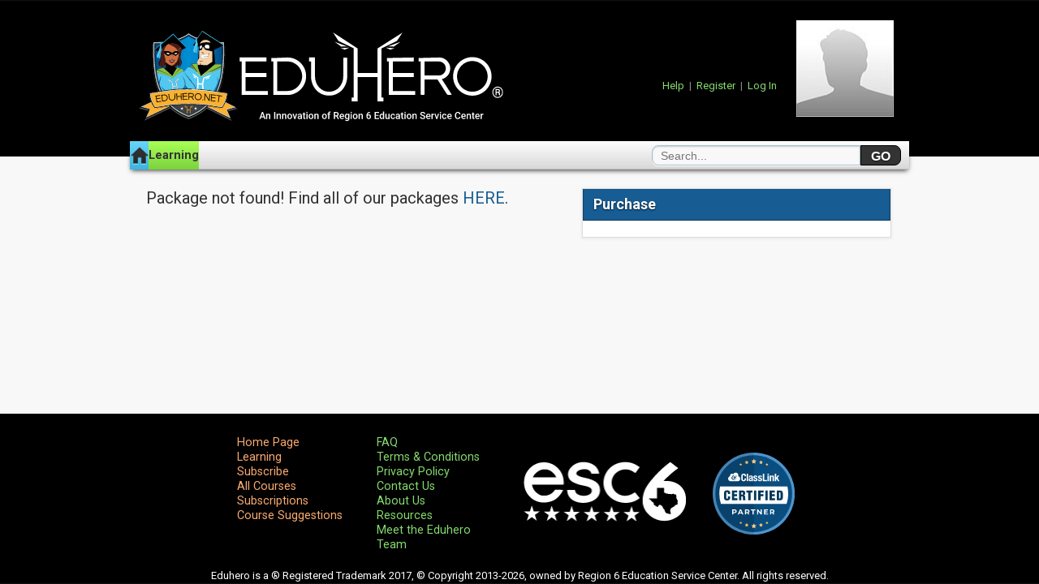

--- FILE ---
content_type: text/html; charset=UTF-8
request_url: https://eduhero.net/subscribe.php?id=5
body_size: 8578
content:
<!DOCTYPE html>
<HTML dir="ltr" lang="en-US">
    <head>
        <meta charset='utf-8'>
        <meta name="viewport" content="width=device-width, initial-scale=1, maximum-scale=5">
		<meta name="google-site-verification" content="GlS_PYc2tU3hDQXpaRxfLZk31QRf1VbhGodCKIxt2Os" />
		<title>Subscriptions</title>
	<meta name="description" content="Eduhero offers several course packages, ready to accommodate your every learning experience!" />
	<meta name="keywords" content="learn,tutorial,guide,learning,course,video,activity,webinar,credit,CPE,hour,online,progress,platform,certificate,e-learning,elearning,texas,tx,school,region,district,campus,subscription,TEA,mobile,tablet,ipad,on the go,on-the-goall courses,catalog,my subscriptions,viewable,gain,access,to,buy,purchase,epurchase,shop,eshop,now"><meta property="og:image" content="https://eduhero.net/images/eduhero_share.jpg" />        <meta name="author" content="Region 6 Education Service Center">
        <meta name="alexaVerifyID" content="D7vZNlTGsbJPwcf2we9LchFG2_k" />
        <link rel="shortcut icon" type="image/x-icon" href="/favicon.ico">
        <link href="../css/player-style.css" rel="stylesheet" type="text/css" />
		<link href="../css/style.css" rel="stylesheet" type="text/css" />
		<link href="../css/end.css" rel="stylesheet" type="text/css" />
        <!--[if lt IE 9]>
            <script>
                document.createElement('header');
                document.createElement('nav');
                document.createElement('section');
                document.createElement('article');
                document.createElement('footer');
                document.createElement('bdi');
            </script>
        <![endif]-->
        <!--[if lte IE 8]>
            <link href="css/old-ie.css" rel="stylesheet" type="text/css" />
        <![endif]-->
        <script src="//ajax.googleapis.com/ajax/libs/jquery/1.8.2/jquery.min.js" type="text/javascript"></script>
        <link href='https://fonts.googleapis.com/css?family=Open+Sans:400,700' rel='stylesheet' type='text/css'>
        <link href='https://fonts.googleapis.com/css?family=Roboto:300,400,700' rel='stylesheet' type='text/css'>
        <link rel="stylesheet" type="text/css" href="../css/print.css" media="print" />
		<link rel="stylesheet" href="https://use.fontawesome.com/releases/v5.4.1/css/all.css" integrity="sha384-5sAR7xN1Nv6T6+dT2mhtzEpVJvfS3NScPQTrOxhwjIuvcA67KV2R5Jz6kr4abQsz" crossorigin="anonymous">
        <script type="text/javascript" async defer src="https://apis.google.com/js/platform.js?publisherid=115285634549215587305"></script>
		<script>
          (function(i,s,o,g,r,a,m){i['GoogleAnalyticsObject']=r;i[r]=i[r]||function(){
          (i[r].q=i[r].q||[]).push(arguments)},i[r].l=1*new Date();a=s.createElement(o),
          m=s.getElementsByTagName(o)[0];a.async=1;a.src=g;m.parentNode.insertBefore(a,m)
          })(window,document,'script','//www.google-analytics.com/analytics.js','ga');
        
          ga('create', 'UA-43422186-1', 'eduhero.net');
          ga('send', 'pageview');
        </script>
        
		
		<!-- <script type="text/javascript">
            $(document).ready(() => {
                let timeoutVar = false;

                let timeoutStart = () => {
                    var idleTime = document.getElementById("txt");
                    timeoutVar = setTimeout(function(){ 
                        window.location = "/session_timeout.php";
                        idleTime.value = alert("You have been idle for too long and must refresh the page!");
                    }, 28800*1000); //8 hour timer
                    // 2940000 - Old time, 49 minutes
                }

                let timeoutEnd = () => {
                    clearTimeout(timeoutVar);
                }

                if(){
                    timeoutStart();
                    $(document).click((e) => {
                        if(!e.isTrigger){
                            timeoutEnd();
                            timeoutStart();
                        }
                    })
                    
                }
            })
			 // 49 minutes in milliseconds
		</script> -->
        <!-- Start of Hiver Widget script -->
        
        <!-- End of Hiver Widget script -->
        <!-- Start of eduhero Zendesk Widget script -->
<!-- <script id="ze-snippet" src="https://static.zdassets.com/ekr/snippet.js?key=009d070a-1369-4843-aa77-b40cbcf68c05"> </script> -->
<!-- End of eduhero Zendesk Widget script -->
    



        <script type="text/javascript" src="https://37a98b8ba596.us-east-1.captcha-sdk.awswaf.com/37a98b8ba596/jsapi.js" defer></script>
        <script type="text/javascript" src="https://37a98b8ba596.us-east-1.sdk.awswaf.com/37a98b8ba596/54a4d4b7642d/challenge.js" defer></script>

    </head>
<script type="text/javascript">
$(document).ready(function() {
	//var mobile = false;
	var clicked = false;
	
	var mobile = 'createTouch' in document || screen.width <= 699 || 
    navigator.userAgent.match(/(iPhone|iPod|iPad)/) || navigator.userAgent.match(/BlackBerry/) || 
    navigator.userAgent.match(/Android/);

	if(!mobile){
		$('.tool_tip_shell > img').mouseenter(do_pop);
		
		$('.tool_tip_shell > img').mouseleave(function(){
			$(this).closest('.tool_tip_shell').find('.tool_tip').stop(true, true).fadeOut('fast');
		});
	}else{
		$(document).on('click touchstart', function () {
			var target = event.target;
			
			$('.tool_tip_shell > img').not(target).closest('.tool_tip_shell').find('.tool_tip').stop(true, true).fadeOut('fast');
			
			if($(target).closest('.tool_tip_shell').hasClass("tool_tip_shell")){
				//$(target).closest('.tool_tip_shell').find('.tool_tip').stop(true, true).fadeIn('fast');
			}
		});
				
		$('.tool_tip_shell > img').click(do_pop);
	};
	
	
	function do_pop(){
		if(mobile){
			if($(this).closest('.tool_tip_shell').find('.tool_tip').css("display") == "none"){
				$(this).closest('.tool_tip_shell').find('.tool_tip').stop(true, true).fadeIn('fast');
			}else{
				$(this).closest('.tool_tip_shell').find('.tool_tip').stop(true, true).fadeOut('fast');
			};
		}else{
			$(this).closest('.tool_tip_shell').find('.tool_tip').stop(true, true).fadeIn('fast');
		}
		
		//check distance to edge of screen/bottom of screen and move accordingly
		var move_size = 37; //distance to offset div when hovered
		var vert_offset = 28;
		var arrow_size = 16;
		var arrow_offset = 16;
		var border_radius = 8;
		
		var $doc = $(document),
			$win = $(window),
			$this = $(this),
			$this_tip = $(this).closest('.tool_tip_shell').find('.tool_tip'),
			offset = $this.offset(),
			dTop = offset.top - $doc.scrollTop(),
			dBottom = $win.height() - dTop - $this.height(),
			dLeft = offset.left - $doc.scrollLeft(),
			dRight = $win.width() - dLeft - $this.width();
			
		//$this_tip.css("width", $this_tip.find('.tool_text').width()); //scale tip text

			//move left/right
			if(dRight >= $this_tip.outerWidth() + move_size){
				//display going to the right
				$this_tip.css("left", move_size);
				
				//triangle
				$this_tip.find('.arrow_tool').css("left", -arrow_offset);
				$this_tip.find('.arrow_tool').css("border-top", arrow_size+"px solid transparent");
				$this_tip.find('.arrow_tool').css("border-bottom", arrow_size+"px solid transparent");
				$this_tip.find('.arrow_tool').css("border-right", arrow_size+"px solid #222");
				$this_tip.find('.arrow_tool').css("border-left", "");
				
				//border radius
				$this_tip.css("border-top-left-radius", 0);
				$this_tip.css("border-top-right-radius", border_radius);
				$this_tip.css("border-bottom-left-radius", border_radius);
				$this_tip.css("border-bottom-right-radius", border_radius);
				
			}else if(dLeft >= $this_tip.outerWidth() + move_size){
				//display going to the left
				$this_tip.css("left", -($this_tip.width() + move_size));
				
				//triangle
				$this_tip.find('.arrow_tool').css("left", $this_tip.width() + arrow_offset);
				$this_tip.find('.arrow_tool').css("border-top", arrow_size+"px solid transparent");
				$this_tip.find('.arrow_tool').css("border-bottom", arrow_size+"px solid transparent");
				$this_tip.find('.arrow_tool').css("border-left", arrow_size+"px solid #222");
				$this_tip.find('.arrow_tool').css("border-right", "");
				
				//border radius
				$this_tip.css("border-top-left-radius", border_radius);
				$this_tip.css("border-top-right-radius", 0);
				$this_tip.css("border-bottom-left-radius", border_radius);
				$this_tip.css("border-bottom-right-radius", border_radius);
					
			}else{ //too big for either side, scale 
				//display centered, calculate where to center on screen
				$this_tip.css("left", -($this_tip.width()/2));
				if(dRight < $this_tip.outerWidth()){
					//$this_tip.css("left", (-($this_tip.width()/2)) + (dLeft));
					$this_tip.css("left", (-($this_tip.width())) + (dRight));
				}else if(dLeft < $this_tip.outerWidth()){
					$this_tip.css("left", (-dLeft));
				}
				
				//triangle
				$this_tip.find('.arrow_tool').css("left",0);
				$this_tip.find('.arrow_tool').css("border-top", "");
				$this_tip.find('.arrow_tool').css("border-bottom", "");
				$this_tip.find('.arrow_tool').css("border-left", "");
				$this_tip.find('.arrow_tool').css("border-right", "");	
				
				//border radius
				$this_tip.css("border-top-left-radius", border_radius);
				$this_tip.css("border-top-right-radius", border_radius);
				$this_tip.css("border-bottom-left-radius", border_radius);
				$this_tip.css("border-bottom-right-radius", border_radius);
			}
			
			//move up/down
			if(dBottom >= $this_tip.outerHeight()){
				//can go down, so let it
				$this_tip.css("top", -vert_offset);
				$this_tip.find('.arrow_tool').css("top", 0);
				
			}else{
				//move it to fit to bottom of page
				//$this_tip.css("top", -($this_tip.outerHeight() - dBottom )- vert_offset);
				$this_tip.css("top", -($this_tip.outerHeight() - dBottom ));
				$this_tip.find('.arrow_tool').css("top", ($this_tip.height() - dBottom) - (arrow_size/2));
				
				//border radius
				$this_tip.css("border-top-left-radius", border_radius);
				$this_tip.css("border-top-right-radius", border_radius);
				$this_tip.css("border-bottom-left-radius", border_radius);
				$this_tip.css("border-bottom-right-radius", border_radius);
			}
			
	}
	
	/*$(window).resize(function() {
		$('.tool_tip_shell').closest('.tool_tip_shell').find('.tool_tip').each(function(){
			$(this).stop(true, true).show(0); //can only read shown elements width
			$(this).css("width", 200); 
			$(this).css("width", $(this).find('.tool_text').width()); //scale tip text
			$(this).stop(true, true).hide(0);
		});
		
	});*/

});
</script>

<body><!-- Start of Front.com Chat -->
 <script src="https://chat-assets.frontapp.com/v1/chat.bundle.js"></script>
    <script>
        window.FrontChat('init', {chatId: 'd8c2a4df535ad784352280bd0f9d2177', useDefaultLauncher: true});
    </script>
<!-- End of Front.com Chat -->

    
    <script src="/scripts/js/PW_popup.js"></script>
<link rel="stylesheet" href="https://cdn.jsdelivr.net/npm/bootstrap-icons@1.3.0/font/bootstrap-icons.css" />
<link rel="stylesheet" href="/css/style.css" />

<div id="my_login" style="display: none;">
    <div id="bg_dark"></div>
	<aside id="my_login_box" class="login_box b-shadow round-b" aria-label="Login for EduHero">
		<div id="my_close" class="close"/></div>
			<h2 class="t-center">Login to Eduhero!</h2>
			<form action="/scripts/login.php" method="post">
				<div class="col3">
					<label for="username_sign2" aria-label="email address" class="f-black">Email Address</label>
				</div>
				<div class="col4 s">
					<input id="username_sign2" name="username" type="text" value="" autocomplete="on" class="full" minlength="2" maxlength="60" pattern=".{2,60}" title="Email Address must be 2 to 60 characters in length" placeholder="jsmith@schoolisd.net"
					aria-required="true" required />
				</div>
				<div class="col3">
					<label for="password_sign2" class="f-black">Password</label>
				</div>
				<div class="col4 s id="pw_sign">
					<input id="password_sign2" name="password" type="password" value="" autocomplete="on" class="stretch mleft" minlength="6" maxlength="30" pattern=".{6,30}" title="Password must be at least 6 letters and/or numbers" />
					<i class="bi bi-eye-slash" id="togglePassword2" style="margin-left: -30px; cursor: pointer;"></i>
				</div>	
				<button type="submit" name="submit" class="fulls m-top m-bot2 m0 main-login">Login</button>	
			</form>
			<div class="m-top m-bot2 f-grey f-small c-both t-center">
				<div class="or-center inlined">OR</div>
				<hr>
			</div>
			<form action="/scripts/oid-login-google.php">
				<button class="google m-top4 m-bot2 m0">
					<div class="goo-icon loginbox inlined"><div class="google-icon"></div></div>
					<span class="msg inlined">Sign in with Google</span>
				</button>
			</form>
			<p class="m-top t-center">Trouble logging in? 
				<a href="#" id="password_reset">
					<span aria-hidden="true">Reset password &raquo;</span>
					<span class="sr-only">Reset password</span>
				</a>
			</p>
			<div class="t-center m-bot ">Don't have an account? 
				<a href="register.php" style="text-decoration: underline">Register now!</a>
			</div>
		</div>
		<div id="password_reset_form" style="display: none;" class="login_box b-shadow round-b">
			<div id="my_close2" class="close"/></div>
			<h2 class="t-center">Reset Your Password!</h2>
			<form action="/scripts/reset-password.php" method="post">
			<div class="m-top t-center m-bot">Please provide a valid email address</div>
				<div class="col3"><label for="username_reset" class="f-grey">Email Address</label></div>
				<div class="col4 s "><input id="username_reset" name="username" type="email" value="" autocomplete="on" class="full" minlength="2" maxlength="60" pattern=".{1,60}" title="1 to 60 characters" placeholder="jsmith@schoolisd.net" required /></div>
					<input id="login" name="login" type="submit" value="Reset Password" class="button biggon m-top m-bot3">
			</form>
			<p class="t-center m-top m-bot"><a href="#" id="password_reset2">« Return to login</a></p>
			<div class="t-center m-bot">Don't have an account? 
			<a href="/register.php">Register now!</a></div>
		</div>
	</aside><div class="error_message">
</div>        <div id="wrapper">
        <div id="wrapin">
            <div id="topp" >
                <!-- banner: ^ style="position: relative;" -->
                <header>
                    <div class="logo-wrap">                        
                        <a href="/index.php"><img src="/images/logo.svg" alt="Eduhero - Region 6 ESC" class="logo" title="Eduhero - An Innovation of Region 6"></a>
                    </div>
                    <!-- START FEEDBACK -->
<script type="text/javascript">
$(document).ready(function() {
    $("#error_pop").fadeIn('fast');
    
    $("#close_error").click(function() {
        $("#error_pop").fadeOut('fast', function(){
            $("#error_pop").empty();
        });
    });
    
    $("#feedback").click(function() {
        var pop_w = 500;
        var pop_h = 350;
        
        var screenWidth = screen.width;
        var screenHeight = screen.height;
        
        var left = (screenWidth/2) - ( pop_w /2);
        var top = (screenHeight/2) - ( pop_h /2);
        
        window.open("/feedback.php", "Submit_Feedback", 'width=' + pop_w +',height=' + pop_h + ',scrollbars=no,top=' + top + ',left=' + left + '');
    });
});
</script><!-- END FEEDBACK -->

<script type="text/javascript">
$(document).ready(function() {
	//$("#signIn").click(function() {
	$("#signIn").live("click", function() {
		$("#my_login").fadeToggle('fast', function() {
			/* data selection fix goes here */
		});
		window.scrollTo(0, 0);
	});
	
	$("#my_close").click(function() {
		$("#my_login").fadeOut('fast');
	});
	$("#my_close2").click(function() {
		$("#my_login").fadeOut('fast', function(){
			$("#password_reset_form").fadeOut('fast');
			$("#my_login_box").fadeIn('fast');
		});
		
	});
	
	$(".my_avatar_change").hover(function() {
		$("#edit_avatar").slideToggle('fast')
	});
	
	$("#password_reset").click(function() {
		$("#password_reset_form").fadeToggle('fast');
		$("#my_login_box").fadeToggle('fast');
	});
	$("#password_reset2").click(function() {
		$("#password_reset_form").fadeToggle('fast');
		$("#my_login_box").fadeToggle('fast');
	});
});
</script>

<div id="my_shell" class="no-avatar">
	<a href="/help.php">Help</a> | <a href="/register.php">Register</a> | <a href="#" id="signIn">Log In</a>
</div>
<div class="avatar">
    <div id="avatar_shell" class="begone"><img src="/images/avatars/no_avatar.jpg" class="my_avatar smaller begone" alt="My Avatar"></div>
</div>
                </header>
                <!-- banner: to expand/contract and add/remove banner, comment/uncomment out all beneath this  -->
                <!--  
                <script type="text/javascript">
                    const expandCollapse = () => {
                        let expand = document.getElementById('learnMore');
                        let banner = document.getElementById('bannerMessage');
                        let topp = document.getElementById('topp');
                        let navEl = document.querySelector('nav');
                        console.log(navEl);

                        if(expand.innerHTML.trim() === '(See more details)'){
                            expand.innerHTML = '(show less)'; 

                            banner.style.maxHeight = '30rem';
                            banner.style.padding = '1rem';
                            banner.style.backgroundColor = 'rgb(255 255 255)';
                            banner.style.marginTop = '.5rem';
                            banner.style.marginBottom = '.5rem';

                            topp.style.zIndex = '201';

                            navEl.style.zIndex = '201';
                        }else{
                            expand.innerHTML = '(See more details)';

                            banner.style.maxHeight = '0rem';
                            banner.style.padding = '0rem';
                            banner.style.backgroundColor = 'none';
                            banner.style.marginTop = '0rem';
                            banner.style.marginBottom = '0rem';

                            topp.style.zIndex = '0';

                            navEl.style.zIndex = '0';
                        }
                    }
                </script>
                <div onClick="expandCollapse()" style="cursor: pointer; background-color: #ffbc00; color: black; width: clamp(17rem, 42%, 43rem); display: inline-block; position: absolute; top: 100%; right: 50%; transform: translateX(50%); border-radius: 0px 0px 10px 10px; font-size: 1rem; padding: 1.5rem 1rem .5rem 1rem; text-align: center;">
                    <div class="maintenanceBanner">
                        <b>
                            <div>
                            *** Scheduled Downtime: 2pm - 08/27/2025 ***
                            </div>
                        </b>
                            <div id="learnMore">
                                (See more details)
                            </div>
                    </div>
                    <div id="bannerMessage" style="max-height: 0rem; overflow: hidden; text-align: left; border-radius: 10px">
                        <div style="width: 100%; margin-bottom: 1rem; text-align: center; border-bottom: 1px solid black">
                            <image src="/images/eduhero-maintenance.gif" style="width:10%; ">
                        </div>
                        <p>Dear Eduhero Users,</p>
                        <p>Eduhero will undergo routine maintenance tomorrow, August 27, 2025, at 2:00 PM CT. During this time, the platform will be briefly unavailable.</p>
                        <p>Thank you for your support as we keep Eduhero running smoothly.</p>
                    </div>
                </div>
                -->
                <!-- banner: to remove banner, stop commenting here -->
            </div>
            <section>
            
<nav>
    <ul id="menu"><li class="home blue">
					<a href="/index.php">
						<img src="../images/icons/home.png" alt="Home">
					</a>
				</li>
			<li class="learning green">
				<a href="/learning.php" title="Learning Portal">Learning</a>
			</li>
		</ul>		
        <form id="searchbox" action="/courses.php">
            <input id="search" type="text" name="search" placeholder="Search..." class="b-inset">
            <input id="submit" type="submit" value="GO">
        </form>
</nav>                <article >
                    <!-- banner: ^ style="margin-top: 2.5rem" --><script type="text/javascript">

$(document).ready(function() {
	
	// RADIO STYLING
	$('#step_subscription').on('click','input[type=radio]',function() {
		$(this).closest('#step_subscription').find('.pay-option').removeClass('is-selected');
		$('.pay-option input[type=radio]').removeAttr('checked');
		$(this).closest('.pay-option').addClass('is-selected');
		$('.pay-option.is-selected input[type=radio]').attr('checked','checked');
	});	
	
	$("input[name='subscription-group']").click(function () {
		if ($(this).val() == 1) {
			$('.quote').hide();
			$('.no-quote').show();
		} else {
			$('.no-quote').hide();
			$('.quote').show();
		}
	});
	
	$('#step_duration').on('click','input[type=radio]',function() {
		$(this).closest('#step_duration').find('.pay-option').removeClass('is-selected');
		$(this).closest('.pay-option').addClass('is-selected');
	});	

	$('#step_payment_method').on('click','input[type=radio]',function() {
		$(this).closest('#step_payment_method').find('.pay-option').removeClass('is-selected');
		$(this).closest('.pay-option').addClass('is-selected');
	});	
	
	// PAYMENT FORM SCROLL WITH WINDOW
	var isScroll = true;
	var min_hght = $('#sidebar2').outerHeight();
	if($(window).height() < min_hght){ //stop camera following once user starts entering his data (only if window is smaller)ast
		isScroll = false;
	};
	
	$('#step_payment_method').fadeOut(0);
	$('#step_2').fadeOut(0);
	$('#step_PO').fadeOut(0);
	$('#step_3').fadeOut(0);
	
	var offset = $('#sidebar2').offset();
	var scrollTop = $(window).scrollTop();

	$('#sidebar2').css("marginTop", 0+"px"); //set start position
	
	$(window).resize(function() {
		if($(window).height() < min_hght){ //stop camera following once user starts entering his data (only if window is smaller)
			// $('#sidebar2').stop(true).animate({marginTop : 0+"px"}, 300, function(){});
			isScroll = false;
		}else{
			isScroll = true;
			windowScroll();	
		}
		
	});
	
	$(window).scroll(function() {
		windowScroll();
	});
	
	function windowScroll(){
		if(isScroll){
			scrollTop = $(window).scrollTop();
			if(($('#main').offset().top + $('#main').outerHeight()) <= ($('#sidebar2').outerHeight() + scrollTop)){ //dont let it go outside of parent shell
				if(((($('#main').offset().top + $('#main').outerHeight()) - ($('#sidebar2').outerHeight() + offset.top))) <= offset.top){
					// $('#sidebar2').stop(true).animate({marginTop : 0+"px"}, 300, function(){});
				}else{
					// $('#sidebar2').stop(true).animate({marginTop : ((($('#main').offset().top + $('#main').outerHeight()) - ($('#sidebar2').outerHeight() + offset.top)))+"px"}, 100, function(){});
				}
			}else if(scrollTop > offset.top){
				// $('#sidebar2').stop(true).animate({marginTop : (scrollTop - offset.top)+"px"}, 300, function(){});
			}else if(scrollTop <= offset.top){
				// $('#sidebar2').stop(true).animate({marginTop : 0+"px"}, 300, function(){});
			};
		};
	}
	
});
</script>

<div id="main"><h3>Package not found! Find all of our packages <a href="/subscribe.php">HERE</a>.</h3></div>
	<div id="sidebarWrap">
		<div id="sidebar2"><div class="topper2">Purchase</div>	<script  src="https://www.paypal.com/sdk/js?client-id=AYm2EoszOVcQh8lvgPd0Z70RWJQXyKQHm1zxJeWHsBEw5_WVoxjga8gXcw8GrFBiENmrMkHkurRc3Muu&commit=false&disable-funding=credit"></script>
	<script type="text/javascript">
	$(document).ready(function() {
		//if ($('input[name=payment-method]:checked').val() == 'paypal') {
			var totalFields = $("#step_2 input[type=text]").size();
			let total = 0;
			let paypalButtonCatcher = 0;
			let duration;
			let transActionID = "CN2L7eTCcao9C5EPe91z";

			setInterval(() => {
				total = $('#total_price').html();
			}, 350);
		//}
		//var totalFields = $("#step_PO input[type=text]").size();
		totalFields ++; //add 1 for the terms

		$("input[name=duration]").change(function() {
			//change price
			var tempTxt = "-";
			if (!$("input[name=duration]:checked").val()){
				tempTxt = "-";
				$("#step_payment_method").slideUp('fast');
			} else {
				tempTxt = $('input[name=duration]:checked').val();
				if ($('input[name=duration]:checked').val() == 1) {
					tempTxt = ;
				} else 	if ($('input[name=duration]:checked').val() == 2) {
					tempTxt = ;
				} else 	if ($('input[name=duration]:checked').val() == 3) {
					tempTxt = ;
				} else 	if ($('input[name=duration]:checked').val() == 4) {
					tempTxt = ;
				} else {
					tempTxt = "-";
					$("#step_payment_method").slideUp('fast');
				}
				$("#step_payment_method").slideDown('fast');
			}

			duration = $('input[name=duration]:checked').val()
			console.log(duration)

			//$("#total_price").html(tempTxt);
			$('#total_price').html(tempTxt.toFixed(2).replace(/(\d)(?=(\d\d\d)+(?!\d))/g, "$1,"));

			$('#total_price2').html(tempTxt.toFixed(2).replace(/(\d)(?=(\d\d\d)+(?!\d))/g, "$1,"));
			document.getElementById("hidden_duration").value = duration;
			
			$('#paypal-hider').remove();
			let newDivEl = document.createElement("div");
			newDivEl.setAttribute('id', 'paypal-hider');
			let step_3 = document.getElementById('step_3');
			step_3.appendChild(newDivEl);
			$('step_3').append(newDivEl);
			paypal.Buttons({
				createOrder: (data, actions) => {

					return actions.order.create({
						purchase_units: [{
							description: " " + "ID - " + transActionID,

							amount: {
								value: total
							}
						}]
					});
				},
				onApprove: (data, actions) => {
					return actions.order.capture().then((details) => {
						alert('Transaction completed by ' + details.payer.name.given_name + ' Transaction ID: ' + transActionID);
						window.location = 'scripts/paypalTrans.php?id='+5+'&duration='+duration+'&orderid='+transActionID;
					})
				}
			}).render('#paypal-hider');
			if($('#terms_check').prop('checked') === false)
				$('#paypal-hider').hide();
			else if($('#terms_check').prop('checked'))
				$('#paypal-hider').show();
			
		});

		// SHOW PAYMENT METHOD FIELDS BELOW
		$('input[name="payment-method"]').click(function() {
			if($(this).prop("id") == "paypal-option" && $("input[name=duration]").val() != 0) {
				$('#step_PO').slideUp('fast');
				$("#step_PO :input").prop("disabled", true);
				$('#step_2').slideDown('fast', function (){
					$("#step_2 :input").prop("disabled", false);
					$('#step_3').fadeIn('fast');
				});
			} else if($(this).prop("id") == "purchase-order" && $("input[name=duration]").val() != 0) {
				$('#step_2').slideUp('fast');
				$("#step_2 :input").prop("disabled", true);
				$('#step_PO').slideDown('fast', function (){
					$("#step_PO :input").prop("disabled", false);
					$('#step_3').fadeIn('fast');
				});
			}
		});


		$('#step_2 input[type=text]').keyup(function() {
			verifyButton();
		});
		$('#step_PO input[type=text]').keyup(function() {
			verifyButton();
		});
		$("#terms_check").click(function() {
			if(paypalButtonCatcher === 0){
				$('#paypal-hider').toggle();
			}
			verifyButton();
		});

		function verifyButton(){
			var valid=0;
			
			if ($('#paypal-option').prop('checked')) {
				$("#step_2 input[type=text]").each(function(){
					if($(this).val() != "") valid+=1;
				});
			} else if ($('#purchase-order').prop('checked')) {
				$("#step_PO input[type=text]").each(function(){
					valid = 7;
					//if($(this).val() != "") valid+=1;
				});
			}

			if($('#terms_check').prop('checked')){
				valid ++;
			}



			if(valid >= totalFields){
				$('#step_3').find('input[type=submit]').removeAttr("disabled");
			}else{
				$('#step_3').find('input[type=submit]').prop("disabled", true);
			}
		}

		$(".callDrop").click(function() {
			$(".callDrop").next('.callMore').stop(true, true).slideToggle('fast');

			var txt1 = '<div class="dropper linker button d-gray">Click here to purchase for a school district or group</div>';
			var txt2 = '<div class="upper linker button d-gray">Click here to purchase a single subscription</div>';

			if($(".callDrop").html() == txt2){
				$(".callDrop").html(txt1);
			}else{
				$(".callDrop").html(txt2);
			};

			$('#step_shell').slideToggle('fast');
		});

	});
	</script></div>
	</div><div style="clear: both;"></div>
				</article>
                </section>
            </div>

<footer class="footer-container">
	<div class="footer-content">
		<div class="footer-lists">
			<div class="footer-list-item">
				<ul class="f-oj">
					<li><a href="/">Home Page</a></li>
					<li><a href="/learning.php">Learning</a></li>
					<li><a href="/subscribe.php">Subscribe</a></li> 
					<li><a href="/subscribe.php?view=catalog">All Courses</a></li>
					<li><a href="/courses.php?package=0">Subscriptions</a></li> 
					<li><a href="/course_suggestions.php">Course Suggestions</a></li>
				</ul>
			</div>
			<div class="footer-list-item">
				<ul class="f-green">
					<li><a href="/help.php">FAQ</a></li>
					<li><a href="/terms.php">Terms & Conditions</a></li>
					<li><a href="/privacy.php">Privacy Policy</a></li>
					<li><a href="/contact.php">Contact Us</a></li>
					<li><a href="/about.php">About Us</a></li>
					<li><a href="/resources.php">Resources</a></li>
					<li><a href="/team.php">Meet the Eduhero Team</a></li>
				</ul>
			</div>
		</div>		
		<div class="footer-logos">
			<div class="footer-esc6">
				<div class="footer-esc6-logo">
					<a href="http://www.esc6.net" target="_blank"><img src="../images/esc6-logo.png" alt="Region 6 Education Service Center" title="Region 6 Education Service Center" ></a>
				</div>	
			</div>
			<div class="footer-social-icons">
				<div class="footer-classlink-logo">
					<img src="../images/icons/cl-certified-partner-logo_100px.svg" title="ClassLink Certified Partner" alt="ClassLink Certified Partner">
				</div>
			</div>
		</div>
	</div>
	<div class="footer-trademark">Eduhero is a &reg; Registered Trademark 2017, &copy; Copyright 2013-2026, owned by Region 6 Education Service Center. All rights reserved.
	</div>
</footer>    	
        </div><!-- END wrapper -->
    </body>
</html>

--- FILE ---
content_type: text/css
request_url: https://eduhero.net/css/player-style.css
body_size: 18469
content:
@charset "utf-8";
@font-face {font-family: "DigitalStrip"; src:url('/fonts/DigitalStrip.ttf') format("truetype");}
/* Resets  */
html,body,iv,span,iframe,h1,h2,h3,h4,h5,h6,p,blockquote,pre,a,abbr,acronym,address,big,cite,code,del,dfn,em,font,img,a img,ins,kbd,q,s,samp,small,strike,strong,sub,sup, tt,var,dl,dt,dd,ol,ul,li,fieldset,form,label,legend,caption,table,tbody,tfoot,thead,th {margin:0; padding:0; border:0; outline:0; font-weight:inherit; font-style:inherit; font-size:100%; font-family:inherit; vertical-align:baseline;}
table,table.full td {border-collapse:separate; border-spacing: 0 !important;}
th {padding: 7px 6px 7px 6px; text-align:left;}
td {vertical-align: middle; padding:4px 6px 4px 6px;}
:focus {outline:0;}
.b, strong, label {font-weight:bold;}
.f-norm{font-weight:normal !important;}
.fatty, .display_percent {font-weight:bold !important;}
header, section, article, footer {display:block;} /*HTML5 for IE*/
.inherit {display:inherit;}

/* Common styles */
bdi, .bdi {font-style:italic; color:#4F4F4F; font-size:.9em;}
.tool_text bdi {color:#ccc;}
hr.spaced {margin: 2% 0;}
p,dl,h1,h2,h3,h4,h5,.h52,h6,ol,pre,table,address,fieldset,figure {margin-bottom:15px;}
h1,h2,h3,h4,h5,h6,p,.c-both{clear:both;}
hr {border-top: 1px #bbb solid; border-left:0; border-bottom:1px solid rgba(255,255,255,0.8); border-right:0; clear: both; height:1px; margin:5px 0;}
h1 {font-size: 23px; line-height:27px;}
h2 {font-size: 21px; line-height:25px;}
h3 {font-size: 20px; line-height:24px;}
h4 {font-size: 19px; line-height:23px;}
h5, .h52 {font-size: 17px; line-height:21px;}
h6 {font-size: 15px; line-height:19px;}
em {font-style: italic;}
ol {list-style: decimal;}
ul {list-style: disc;}
li {margin-left: 3%;}

.m0 {margin:0 !important;}
.m-top {margin-top:10px !important;}
.m-top2 {margin-top:15px !important;}
.m-top3 {margin-top:25px;}
.m-top4 {margin-top:6px !important;}
.m-top5 {margin-top:4px;}
.m-top0 {margin-top:0 !important;}
.m-topin {margin-top:-10px !important;}
.m-bot{margin-bottom:2% !important;}
.m-bot1 {margin-bottom:10px !important;}
.m-bot2 {margin-bottom:6px !important;}
.m-bot3 {margin-bottom:15px !important;}
.m-bot4 {margin-bottom:2px;}
.m-bot5 {margin-bottom:25px !important;}
.m-bot6 {margin-bottom:13px !important;}
.m-bot0 {margin-bottom:0 !important;}
.m-right {margin-right:10px !important;}
.m-right2, .col2 .date div {margin-right:5px;}
.m-right3 {margin-right:30px;}
.m-right4 {margin-right:15px !important;}
.m-right0, .move_up, .move_down {margin-right:0 !important;}
.m-left, .m-left-begone {margin-left:10px !important;}
.m-left2 {margin-left:4px !important;}
.m-left3{margin-left:18px;}
.m-left4{margin-left:15px;}
.p-top {padding-top:18px;}
.p-top2 {padding-top:10px !important;}
.p-top3 {padding-top:3px;}
.p-top4 {padding-top:6px !important;}
.p-top0 {padding-top:0 !important;}
.p-bot {padding-bottom:5px !important;}
.p-bot2 {padding-bottom:12px !important;}
.p-bot3 {padding-bottom:25px !important;}
.p-bot0 {padding-bottom:0 !important;}
.p-left, .p-left-begone {padding-left:5px !important;}
.p-left2 {padding-left:15px !important;}
.p-left3 {padding-left:25px !important;}
.p-left4 {padding-left:35px !important;}
.p-left0 {padding-left:0 !important;}
.p-right {padding-right:2%;}
.p-right0 {padding-right:0 !important;}
.p-rl1 {padding:0 10px !important;}
.p-all, .activity_preview {padding:12px !important;}

.f-left {float:left;}
.f-right, .courseview {float:right;}
.t-left {text-align:left;}
.t-right {text-align:right;}
.t-center {text-align:center;}
.t-center2 {text-align:center !important;}
.v-top {vertical-align:top !important; padding-top:7px !important;}
.v-top2 {vertical-align:top; padding-top:4px;}
.v-mid {vertical-align:middle !important;}
.c-left {clear:left;}
.c-right {clear:right;}

.f-grey, .f-grey label, .post_count, .beta {color:#575757; font-weight:normal !important;}
.f-grey2 {color:#595959; }
.f-blue {color:#4f89ff;}
.f-white {color:#fff;}
.f-black {color:#000; font-weight:normal !important;} /* added 10/6/2023 */
.forms {width:100%; max-width:560px; margin-right:10px;}

.vert-fix {display:table-cell !important; vertical-align:middle !important;}

.no-overflow, select, .player_dbox_shell, .player_dbox_content, .player_column, .sb_level_name, .sb_header, #sb_activity_shell, .sb_activity {overflow:hidden;}

.print-show {display:none; visibility:none;}

/* MAIN ---------------------------------------------------------------------------*/
html, body {height:100%;}
body:not(menu-icon), input, textarea {
	font-family: 'Roboto', Arial, Helvetica, sans-serif;
	font-weight:400;
	font-size: .9em;
	color: #333;
	line-height: 1.3em;
}

body a, body visited, .lifted .desc a:hover, .tag_group a:hover, .tags-side:hover, .linker {
		/* color:#2f66d5;  */ color: #175C92;
		text-decoration:none;
} /* */
body a:hover {color: #214793; text-decoration:underline;}
a.clean:hover {text-decoration:none;}
a.lighter {color:#5AB7FF;}
a.lighter:hover {color:#4594d1;}
.f-small {font-size:.9em;}
.f-smaller, .display_percent {font-size:.85em;}
.f-smallest, .beta {font-size:.5em;}
.f-big {font-size:1.4em;}
.warn {color:#D20000;}
.beta {position:absolute; margin:-4px 0 0 5px;}

article, #f-content {max-width:920px; margin:0 auto; padding:23px; clear:both;}

#wrapper, #topper, header, nav, footer, section {min-width:320px;}

#wrapper {
	min-height:100%;
	position:relative;
	padding: 0;
	margin: 0;
	z-index: 0;
	background:#F8F8F8;
}
#topspace {height:25px; background:#000;}

/*--------------------------------------------------------------------------- Tables/Rows/Columns styling */

input[type="submit"].editing {float:right;	margin:3px 3px 3px 0;}
input.warning {border:1px solid #FF4848 !important;}

/*textarea.full {max-width:90%;}
textarea.fullr {max-width:97.7%;}
textarea.fuller {max-width:95%;}
textarea.fullerr {max-width:98.5%;}*/
textarea.fullest {max-width:100%;}
textarea.full, textarea.fuller, textarea.fullest, textarea.fullerr, textarea.fullr {width:100%; min-width:10px; min-height:35px; height:auto; max-height:200px; resize:vertical;}

.picked {float:right;}

table.full,td.full {width: 100%;}
table.fullish {width:98%; margin-bottom:4px;}
table.notfull {width: 90%;}
table.less {text-align:left;}
table.less td {width:auto;}
table.clean {margin-bottom:0; padding:0;}
table.cleanest {margin-bottom:0 !important; padding:0 !important;}
table.cleanish {margin-bottom:0;}
table.login {padding:3px; margin-top:30px;}
table.higher td {height:25px;}
table.borders {border: 1px solid #ccc;}
table.borders td, table.borders th {padding: 7px 10px;}
table.borders td, table.borders th {border-right: 1px solid #ccc;}
table.borders td {border-top: 1px solid #ccc;}
table.b-td-bot th, table.b-td-bot td {border-bottom: 1px solid #ccc;}

.lines td {-moz-box-shadow:1px -2px 3px 0 rgba(0,0,0,0.1);-webkit-box-shadow:1px -2px 3px 0 rgba(0,0,0,0.1);box-shadow:1px -2px 3px 0  rgba(0,0,0,0.1);}

tr.dark {background:#F0F0F0;}
tr.light {background:#FFF;}
tr.activity {background:none;}
tr.knowledge {background:#F5F5F5;}
tr.head {font-weight:bold;}

th {color:#444;}
th em {font-weight:normal;}
th.b {font-weight:bold;}
th.complete, th.incomplete, th.unenrolled, th.active-plans {height:16px; padding:3px;}
th.sa {background-color:#A7FF60; border:1px solid #60c827;}
th.a {background-color:#c9ff60; border:1px solid #94c12a;}
th.u {background-color:#f3f16f; border:1px solid #c5ca2f;}
th.d {background-color:#ffc160; border:1px solid #c79233;}
th.sd {background-color:#ff9160; border:1px solid #cd6b29;}
th.na {background-color:#dddddd; border:1px solid #c0c0c0;}

td.center,th.center {text-align:center;}
.b-bot {border-bottom: 1px solid #ccc;}
.b-top {border-top: 1px solid #ccc;}
td.cleanish {padding:4px 0 4px 0 !important;}
td.button {float:left; margin:10px 0 0 2px;}
td.column1 {max-width:140px; min-width:100px; width:140px;}
td.column1.longer {max-width:180px ;min-width:100px; width:180px;}
td.top {vertical-align:top; padding-top:6px;}
td.info, td.clean, table.clean td {padding: 0;}
td.short {width: 15px; vertical-align:top;}
th.small, td.small {width:2%;}
th.view, td.view {width:20px;}
td.half{width:50%;}
th.test, td.test {width:8%; padding:0 2%;}
td.p-right {padding-right:10px !important;}
td.white, td.na, td.sa, td.a, td.u, td.d, td.sd {background-color:#fff;}
td.sa:hover {background-color:#c9ff9e;}
td.a:hover {background-color:#daff93;}
td.u:hover {background-color:#f4f3a3;}
td.d:hover {background-color:#ffd697;}
td.sd:hover {background-color:#ffb99a;}
td.na:hover {background-color:#f8f8f8;}

.evaluation td {padding: 4px 7px;}
.evaluation td.b-r {border-right:1px #ccc solid; border-bottom:1px #ccc solid;}
.evaluation td.b-l {border-left:1px #ccc solid;}

.button-td-small {width:30px;}
.button-td {width:70px;}
.button-td-double {width:90px;}
.button-td-double {vertical-align:bottom;}

.col {margin:0 -20px 0 -20px;}
.row .col1, .row .col2, .col5, .col6 {padding:3px 0 3px 0;}
.col1, .col2, .s-col1, .s-col2, .cpleft, .cpright, .s1, .s-social, .s2, .s3, .s4, .side-col, .row, div.half, div.half2, .half0, .half1, .half4, .half5 {vertical-align:top;}
.mid, .col3, .col4, .col5, .col6 {vertical-align:middle;}
.col3.top, .col4.top {vertical-align:top !important; padding: 1% 1% 0 0;}
.col1 {padding-top:3px; width:18%;}
.col1.wide {width:27.8%;}
.col1.widen {width:22%;}
.col1 .package {width: 123%; margin: 0 -0 -10% -20%;}
.col2 {width: 81%;}
.col2.shorten {width:77%;}
.col3 {width: 30%;}
.col3.mleft {margin-left:11px;}
input.mleft {margin-left:3px;}
.col3.a {width: 49.2%;}
.col3.aa {width: 48.5%;}
.col3.ab {width: 48%;}
.col3.ab, .col3.c {margin:0 0 10px 0;}
.col3.c {width: 30.7%;}
.col3.a.maright, .col3.c.maright {margin:0 3% 10px 0;}
.col3.a, .col3.c {padding:0 !important;}
.col4 {width: 65%;}
.col4.s {width:63% !important;}
.col5 {width:31%; max-width:135px; margin-right:10px;}
.col5.long {max-width:145px;}
.col5.longer {max-width:165px;}
.col5.ls {min-width:93px;}
.col6 {width:64%;}
.col6.short {width:57%;}
.col6.long {width:68%;}
.s-col1 {margin: 0 10px 0 240px;}
.col2.skinny {width:71.7%;padding-top:1.3%;}
.s-col2 {position:fixed; top:16em; width:15em; background:#ddd; z-index:1000;}
.av_bg {width:100%; background-color:#E7E7E7; border-top:1px solid #aaa; margin-right:1px; padding-top:3px;}

#sidebarWrap {width:43.7%; position:relative; margin:0; padding:0; clear:both;}
#main {width: 55.7%;}
#main h4 {font-weight: bold;}
#sidebarWrap, #main, .comic {vertical-align: top;}
#sidebar2.fixed {position:fixed; top:0;}
#sidebar2 {padding-bottom:13px; margin-left:5%;}
#sidebar2 table {width:100%; padding: 1% 2%; margin:0;}
#sidebar2 h4 {margin-bottom: 5px;}
.spaced {padding:0 5%;}

.w-full, .sec {width:100%;}
.sec.pad{width:68.5%; padding: 2% 0 0 2%;}
.s1 {width:25%; float: left;}
.s-social {width:94px; float:right; margin:0 -12px -15px 0;}
.s-social li {float:left; list-style:none; margin:0 12px 12px 0;}
.s2 {width:200px; margin-right:20px; float:right;}
.s3 {width: 31%; margin:0 1.5% 1% 0;}
.s4 {width:23%; margin-right:1%;}
.s3 img, .s4 img {width:100%; max-width:220px;}
.side-col {width: 27%; margin:2% 0 2% 0;}
.box {padding:3% 5%;}
.padded {padding:0 2% 0 2%;}
.box.higher {height: 91%;}

div.half, div.half2 {width:48%;}
.half0, .half1 {width:49.8%;}
.half5 {width:48.5%;}
.half4 {width:48.5%; margin-right:2%;}
.half31 {width:54%;}
.half32 {width:42%;}
.half.maright {margin-right:1.2%;}
div.half, .col3, .col4 {padding:1% 1% 1% 0;}
div.half2 {padding:1% 3% 1% 0;}
div.half2.less {padding:1% 0 1% 0 !important;}
.half.sb1 {width:57%;}
.half.sb2 {width:41%; padding:1% 0 1% 0;}
.half32 {padding:4px 0 4px 0;}
.half31 {padding:4px 1% 4px 0;}

/*---------------------------------------------------------------------------- Course Styles */

#question_shell h3 {font-weight:bold;}
#question_shell h4, #question_shell label {font-weight:normal !important;}

#course_frame {/*position:fixed;*/ position:relative; top:0; left:0; border-top:1px solid #000; z-index:0;}

.right, .wrong, #total_price, .f-red {font-weight:bold;}
.wrong, .f-red, .c-red {color:#C00;}
.right, #total_price, .c-green {color:#090; /* #006600 */}

.side_bar {
	/*position: fixed;*/
	position: relative;
	width: 100%;
	/*height: 32px;*/
	min-width: 320px;
	height: 106px;
	padding: 0;
	margin: 0;
	z-index: 500;
	top: -78px;
	left: 0px;	
	background: #000;
	color: #fff;
	font-size: 14px;
}

.side_bar .arrow {
	position: absolute;
	width: 48px;
	bottom: -23px;
	left: 50%;
	margin-left: -24px;
	background: #444;
	font-size: 18px;
	padding: 5px;
	border: none;
	border-bottom-left-radius: 100%;
	border-bottom-right-radius: 100%;	
}

.side_bar .arrow:hover {bottom: -27px;}

table.full {width:100%; padding:0; margin:0;}
table.full td.long, table.full td.medium, table.full td.short, .sidebar table td {padding: 0 1px 0 0; margin: 0; border-spacing: 0 !important; }
td.long {width: auto;}
td.medium {width: 25%;}
td.short {width: 8%;}
table.full td.long, table.full td.medium, table.full td.short {padding: 4px 17px 0 17px;}

/* ----------------------------------------------------------Gradients & Globals */

.l-blue, .pay-option.is-selected {
	background: #e1f2ff;
	border:1px solid #267fc5;
	color: #17517D;
}

.d-blue, .topper, .topper2, input[type=submit], input[type=button], button, .button, #menu-icon, .ribbon, .blog_h, .l_courses .col1 h2 {
	background: #175C92; /* OLD: #267fc5 */
}

.d-green, th.complete {background: #44612E !important;} /* from #4C9637 to #44612E (10/10/2023) */

.l-red {background:#FFD3D3; border:1px solid #d41313; color:#d41313;}

.d-red, th.incomplete {background: #B21818 !important;} 

th.active-plans { background: #407D7C !important; } /* updated 2/23/2024 */

.oj {
	background: #f7c067 !important;
	background: -moz-linear-gradient(top,  #f7c067 0%, #d67a1d 100%) !important;
	background: -webkit-linear-gradient(top,  #f7c067 0%,#d67a1d 100%) !important;
	background: -o-linear-gradient(top,  #f7c067 0%,#d67a1d 100%) !important;
	background: -ms-linear-gradient(top,  #f7c067 0%,#d67a1d 100%) !important;
	background: linear-gradient(to bottom,  #f7c067 0%,#d67a1d 100%) !important;
}

.d-oj {background: #D18A23 !important;}

.purp {
	background: #b670e5 !important;
	background: -moz-linear-gradient(top,  #b670e5 0%, #8b48a5 100%) !important;
	background: -webkit-linear-gradient(top,  #b670e5 0%,#8b48a5 100%) !important;
	background: -o-linear-gradient(top,  #b670e5 0%,#8b48a5 100%) !important;
	background: -ms-linear-gradient(top,  #b670e5 0%,#8b48a5 100%) !important;
	background: linear-gradient(to bottom,  #b670e5 0%,#8b48a5 100%) !important;
}

.d-purple {background:#6F42AF !important;}

.black, #submit, .side_bar, #sb_shell, #c-top-head, #righter .top, .box.top, .slider-button, /* ol#tabs li.current a, ol#tabs li.current .tab,*/ th.unenrolled, .sb_progress_dark, .s_backbutton, .s_button:hover, .feedback {
	background: #333 !important;
}

/* Change ol#tabs to have more accessible color scheme 10/10/2023 - Keith */
ol#tabs li.current a, ol#tabs li.current .tab {
	background: #175C92;
}


.black2, .s_button, .player_bottom_shell, .progress_bar_shell, .progress_bar_orb {
	background: #333 !important;
	background: -moz-linear-gradient(top, #444 0%, #222 100%) !important;
	background: -webkit-linear-gradient(top,  #444 0%,#222 100%) !important;
	background: -o-linear-gradient(top, #444 0%,#222 100%) !important;
	background: linear-gradient(to bottom, #444 0%,#222 100%) !important;
}

#course-bot {background: #d8d8d8;}

.l-gray {background: #eee; padding:6px 8px;}

.gray, nav, tr.head, .inner_orb, .buttons, .box, .boxx:hover, .l_action, .l_action_content .arrow-down, .date.fat {
	background: #f3f3f3;
	background: -moz-linear-gradient(top, #fefefe 0%, #d8d8d8 100%);
	background: -webkit-linear-gradient(top, #fefefe 0%,#d8d8d8 100%);
	background: -o-linear-gradient(top, #fefefe 0%,#d8d8d8 100%);
	background: -ms-linear-gradient(top, #fefefe 0%,#d8d8d8 100%);
	background: linear-gradient(to bottom, #fefefe 0%,#d8d8d8 100%);
}

.d-gray, .grayer, /* ol#tabs a, ol#tabs .tab, .tab, */ .button-msg {background: #7b7b7b;} 

/* new background for inactive tabs 10/10/2023 - Keith*/
ol#tabs a, ol#tabs .tab, .tab {
	background: #000;
}
/* X button for deleting courses in Draft/Edit Plans */
#remove_course {margin: 0 20%;}

.grayin, .boxx:active {background:#C4C4C4;}

.boxx, .boxx.big:hover, .boxx.small:hover, .big:active, .boxx.small:active, .boxy {
	background: #f3f3f3;
	background: -moz-linear-gradient(top, #ffffff 0%, #e5e5e5 100%);
	background: -webkit-linear-gradient(top, #ffffff 0%,#e5e5e5 100%);
	background: -o-linear-gradient(top, #ffffff 0%,#e5e5e5 100%);
	background: -ms-linear-gradient(top, #ffffff 0%,#e5e5e5 100%);
	background: linear-gradient(to bottom, #ffffff 0%,#e5e5e5 100%);
}

.no_gradient {
  background-image: none !important;
  background-repeat: no-repeat !important;
  filter: none;
}

#sidebar, #sidebar2, .avatar_admin, .lifted, .stats-wrapper, .blog_box, .blog_front {
	background:#FFF;
	vertical-align:top;
	border:1px solid #ddd;
}
.blog_box {margin-bottom:20px;}
.blog_box.front {margin-bottom:0;}

.res-top {padding:6px 7px !important;}

strong.dash {padding-bottom:4%; font-size:1em;}

section.dark {background:#ECECEC; border-top:1px solid #D3D3D3 !important;}

.blue, .tab.active {
	background: #53c4ec;
	background: -moz-linear-gradient(top, #69d4f8 0%, #3cb4e0 100%);
	background: -webkit-linear-gradient(top, #69d4f8 0%,#3cb4e0 100%);
	background: -o-linear-gradient(top, #69d4f8 0%,#3cb4e0 100%);
	background: -ms-linear-gradient(top, #69d4f8 0%,#3cb4e0 100%);
	background: linear-gradient(to bottom, #69d4f8 0%,#3cb4e0 100%);
}

.green, .options:hover {
	background: #95ec4b;
	background: -moz-linear-gradient(top, #aaff56 0%, #7bd33d 100%);
	background: -webkit-linear-gradient(top, #aaff56 0%,#7bd33d 100%);
	background: -o-linear-gradient(top, #aaff56 0%,#7bd33d 100%);
	background: -ms-linear-gradient(top, #aaff56 0%,#7bd33d 100%);
	background: linear-gradient(to bottom, #aaff56 0%,#7bd33d 100%);
}

.red {
	background: #f35f5f;
	background: -moz-linear-gradient(top, #f77b7b 0%, #ef4545 100%);
	background: -webkit-linear-gradient(top, #f77b7b 0%,#ef4545 100%);
	background: -o-linear-gradient(top, #f77b7b 0%,#ef4545 100%);
	background: -ms-linear-gradient(top, #f77b7b 0%,#ef4545 100%);
	background: linear-gradient(to bottom, #f77b7b 0%,#ef4545 100%);
}

/* -------------------------------------------------------------------------------------------------------------------------Global styles */

/*.black, #submit, .gray, nav, #sidebar, #sidebar2, tr.head, .d-blue, .topper, .topper2, .grayer, input[type=submit], input[type=button], button, .button, .blue, #menu a li, #submit:active, #menu-icon, .buttons, .correct, .correct2, .incorrect, .incorrect2, .kc_feedback, .caution, .caution2, .error_message.boxed, #c-top-head, #course-top, .box, #course-bot, .slider-button, .comic, .boxx, .boxy, .sb_progress_anim,  .sb_activity, .blog_h, .blog_tag {
	-moz-box-shadow: 0 1px 1px rgba(0,0,0,.4),inset 0 1px 0 rgba(255,255,255,.5);
	-webkit-box-shadow: 0 1px 1px rgba(0,0,0,.4),inset 0 1px 0 rgba(255,255,255,.5);
	box-shadow: 0 1px 1px rgba(0,0,0,.4),inset 0 1px 0 rgba(255,255,255,.5);
}*/

section.lit, .progress_bar_segment.blue, .progress_bar_segment.red, .progress_bar_segment.green, ol#tabs a, .tab {
	-moz-box-shadow:inset 0 1px 0 rgba(255,255,255,.7);
	-webkit-box-shadow:inset 0 1px 0 rgba(255,255,255,.7);
	box-shadow:inset 0 1px 0 rgba(255,255,255,.7);
} 

.b-inset, section.dark, input:not([type=submit]):not([type=button]):not([type=file]):not([type=radio]):not([type=checkbox]), textarea {
	-moz-box-shadow:0 1px 2px rgba(0,0,0,.2) inset,0 1px 0 rgba(255,255,255,1);
	-webkit-box-shadow:0 1px 2px rgba(0,0,0,.2) inset,0 1px 0 rgba(255,255,255,1);
	box-shadow:0 1px 2px rgba(0,0,0,.2) inset,0 1px 0 rgba(255,255,255,1);
	border:1px solid #bbb;
}

td.grayin {
	-moz-box-shadow:0 1px 3px 1px rgba(0,0,0,.4) inset,0 1px 0 rgba(255,255,255,.4);
	-webkit-box-shadow:0 1px 3px 1px rgba(0,0,0,.4) inset,0 1px 0 rgba(255,255,255,.4);
	box-shadow:0 1px 3px 1px rgba(0,0,0,.4) inset,0 1px 0 rgba(255,255,255,.4);
	border:1px solid #444;
	border-left:1px solid #666;
	border-right:1px solid #666;
}

.ribbon {
	-webkit-box-shadow: 0 3px 6px -2px rgba(0,0,0,.8),inset 0 -1px 2px rgba(255,255,255,0.6);
	-moz-box-shadow: 0 3px 6px -2px rgba(0,0,0,.8),inset 0 -1px 2px rgba(255,255,255,0.6);
	box-shadow: 0 3px 6px -2px rgba(0,0,0,.8),inset 0 -1px 2px rgba(255,255,255,0.6);
}
.sb_activity_h3, .bubble, #grats.sb_level {
	-moz-box-shadow: 0 1px 2px 1px rgba(0,0,0,.3),inset 0 7px 0 rgba(255,255,255,.5);
	-webkit-box-shadow: 0 1px 2px 1px rgba(0,0,0,.3),inset 0 7px 0 rgba(255,255,255,.5);
	box-shadow: 0 1px 2px 1px rgba(0,0,0,.3),inset 0 7px 0 rgba(255,255,255,.5);
	border: 2px solid rgba(255,255,255,.7);
}
.sb_level {
	-moz-box-shadow: inset 0 1px 4px rgba(255,255,255,.6);
	-webkit-box-shadow: inset 0 1px 4px rgba(255,255,255,.6);
	box-shadow: inset 0 1px 4px rgba(255,255,255,.6);
}

.inner_orb {
	-moz-box-shadow: inset 0 -4px 15px rgba(0,0,0,.3);
	-webkit-box-shadow: inset 0 -4px 15px 1px rgba(0,0,0,.3); 
	box-shadow: inset 0 -4px 15px 1px rgba(0,0,0,.3);
}

.dots li{
	-moz-box-shadow: inset 0 0 2px rgba(0,0,0,.3);
	-webkit-box-shadow: inset 0 0 2px 1px rgba(0,0,0,.3); 
	box-shadow: inset 0 0 2px 1px rgba(0,0,0,.3);
}

input:not([type=submit]):not([type=button]):focus:not([type=file]):focus:not([type=radio]):focus:not([type=checkbox]):focus, textarea:focus {
	border:1px solid #6fa6df;
	background:#fefff4;	
	-moz-box-shadow:0 1px 2px rgba(0,0,0,.2) inset,0 1px 2px rgba(246,250,253,.1);
	-webkit-box-shadow:0 1px 2px rgba(0,0,0,.2) inset,0 1px 2px rgba(246,250,253,.1);
	box-shadow:0 1px 2px rgba(0,0,0,.2) inset,0 1px 2px rgba(246,250,253,.1);
}
textarea.comment:focus {
	border:1px solid #edb675;
	background:#fff;
}
input[type=submit], input[type=button], button, .button, .boxx, .boxy {text-align:center; margin:0 10px 10px 0; width:auto; font-family: 'Roboto', sans-serif;}
.button-msg a.boxx {margin:0 6px 0 0;}
.boxy.fullest {width:99.5%;}
.boxy.pad.fullest {width:95.5%;}
input[type=submit], input[type=button], button, .button, select.button.d-green {font-size:1em; line-height:1.2em;}
input[type=submit], input[type=button], button, .button {padding:5px 12px;}
.boxx {padding:5px 8px;}
.button-msg a.boxx {padding:5px 8px 6px 8px;}
.boxx.big {padding:10px; font-size:1.2em; line-height: 1.3em; width:98%; margin:4px 0; text-align:left;}
.boxx.small {padding:4px; font-size:.9em; line-height: 1.5em; width:97%; margin:4px 0; text-align:left;}
.date.fat {font-size:.9em; padding:1px 0 1px 7px; margin: 6px 0 0 0;}
.date.fat input[type=button] {margin: 0 1px 0 3px;}

.lborder, input[type=submit], input[type=button], button, .button, #menu-icon, .buttons, .progress_bar_segment.blue, .progress_bar_segment.red, .progress_bar_segment.green, .resource_content, #c-top-head, #course-top, #course-bot, /*.box, .blog_box, */.slider-button, .box, .boxx, .boxy, .tab, .sb_activity, .ribbon, .blog_h, .blog_tag, .button-msg {
	border: 1px solid rgba(0,0,0,0.15);
}

.sb_back_progress {
	border-top: 1px solid rgba(255,255,255,0.12);
	border-right: 1px solid rgba(255,255,255,0.2);
	border-bottom: 1px solid rgba(255,255,255,0.3);
	border-left: 1px solid rgba(255,255,255,0.2);
}

/*.avatar_admin, .lifted {
	border-top: 1px solid #fff;
	border-right: 1px solid #e8e8e8;
	border-bottom: 1px solid #b5b5b5;
	border-left: 1px solid #e8e8e8;
}*/
.black-border {
	border-top: 1px solid #666 !important;
	border-right: 1px solid #333 !important;
	border-bottom: 1px solid #444 !important;
	border-left: 1px solid #333 !important;
}

#customControls{
	position: fixed;
	bottom: 5px;
	width: 100%;
	padding-top: 12px;	
	text-align: center;
	min-height: 40px;
	border-top:1px solid #555;
}

.progress_bar_segment.empty {
	border-top:1px solid rgba(0,0,0,0);
	border-right:1px solid rgba(0,0,0,0);
	border-bottom:1px solid rgba(0,0,0,0);
	border-left:1px solid rgba(0,0,0,0);
}

.b-shadow, nav, .login_box, .resource_content, #sb_shell, #sb_arrow, .player_bottom_shell {
	-webkit-box-shadow: 0 3px 6px -2px rgba(0,0,0,.8);
	-moz-box-shadow: 0 3px 6px -2px rgba(0,0,0,.8);
	box-shadow: 0 3px 6px -2px rgba(0,0,0,.8);
}

select, .tag-slider, .tag-viewer, .arrow-button, .date.fat {
	-webkit-box-shadow:0 1px 2px rgba(0,0,0,.3);
	-moz-box-shadow:0 1px 2px rgba(0,0,0,.3);
	box-shadow:0 1px 2px rgba(0,0,0,.3);
}

.lshadow, .product-cnts-shell img, #righter .top, .tut-pin, img.question, #sidebar, #sidebar2, .my_avatar_change, .my_avatar, .lifted, .blog_box, .avatar_admin, .slider-button.shadow, .video-promo embed {
	-webkit-box-shadow: 0 1px 3px 1px rgba(0,0,0,.05);
	-moz-box-shadow: 0 1px 3px 1px rgba(0,0,0,.05);
	box-shadow: 0 1px 3px 1px rgba(0,0,0,.05);
}

.l_splash .col2, .l_action, .l_courses_shell, .l_courses .col1, .l_courses .col1 h1 {
	-webkit-box-shadow:0 5px 28px rgba(0,0,0,.5);
	-moz-box-shadow:0 5px 28px rgba(0,0,0,.5);
	box-shadow:0 5px 28px rgba(0,0,0,.5);	
}


.font-w, .topper, .topper2, input[type=submit], input[type=button], button, .button, .arrow-button, ol#tabs a, .tab, .cp-help .tab, #menu-icon, .inner_orb, .c-title, .c-desc, .box.top, th.unenrolled, th.complete, th.incomplete, th.active-plans, .black, .d-blue, .d-green, .d-red, .d-oj, .d-purple, .d-gray, .button-msg, .sb_progress_text, .sb_header, .blog_h, .readmore {
	color: white !important;
	text-shadow: 0 1px 2px rgba(0,0,0,.7) !important;
	-webkit-text-shadow: 0 1px 2px rgba(0,0,0,.7) !important;
	-moz-text-shadow: 0 1px 2px rgba(0,0,0,.7) !important;
}


.sb_activity_h1, .name_level, .sb_level {
	color: white;
	text-shadow: 1px 1px 2px rgba(0,0,0,1);
	-webkit-text-shadow: 1px 1px 2px rgba(0,0,0,1);
	-moz-text-shadow: 1px 1px 2px rgba(0,0,0,1);
}

.t-shadow, #menu a li, .buttons, .display_percent, sb_activity_h3, .bubble, .f-red {
    text-shadow: 1px 1px rgba(255,255,255,0.5);
	-webkit-text-shadow: 1px 1px rgba(255,255,255,0.5);
	-moz-text-shadow: 1px 1px rgba(255,255,255,0.5);
}

.inshadow, #my_shell h1, #my_shell a, .ribbon, .blog_tag, .comic .name {
    text-shadow: -1px -1px 0 rgba(0,0,0,0.7);
	-webkit-text-shadow: -1px -1px 0 rgba(0,0,0,0.7);
	-moz-text-shadow: -1px -1px 0 rgba(0,0,0,0.7);
}

.w-shadow, .right, .wrong, #total_price, .warn, .caution, .caution2, .sb_my_rank_h1, .sb_my_rank_h2, .sb_my_rank_h3, .creds.white {
    text-shadow: 1px 1px rgba(255,255,255,1);
	-webkit-text-shadow: 1px 1px rgba(255,255,255,1);
	-moz-text-shadow: 1px 1px rgba(255,255,255,1);
}

.w-shadow2, .not_viewable {
	text-shadow: 1px 1px rgba(255,255,255,0.2);
	-webkit-text-shadow: 1px 1px rgba(255,255,255,0.2);
	-moz-text-shadow: 1px 1px rgba(255,255,255,0.2);
}

/*.round-b, nav, .login_box, #sidebar, #sidebar2, .boxy, .resource_content, .correct, .correct2, .incorrect, .incorrect2, .kc_feedback, .caution, .caution2, .error_message.boxed, .avatar_admin, .lifted, .sb_back_progress, .sb_progress_dark, .sb_progress, .sb_my_rank, #grats.sb_level {
	-webkit-border-radius: 10px;
	-moz-border-radius: 10px;
	border-radius: 10px;
}*/

/*.lifted .bottom, .tag-slider, .tag-viewer, .boxx, .sb_activity, .sb_activity_h3, .creds {
	-webkit-border-radius: 7px;
	-moz-border-radius: 7px;
	border-radius: 7px;
}*/

.round-s, select, /*input, button, .button, .buttons,*/ textarea, #menu-icon, .sb_topper, .blog_post .course, .date.fat, #menu a li.portal div {
	-webkit-border-radius: 4px;
	-moz-border-radius: 4px;
	border-radius: 4px;
}

.lifted.box, .blog_box, .readmore {
	-webkit-border-radius: 2px;
	-moz-border-radius: 2px;
	border-radius: 2px;
}

.boxx.small, .l_splash5 .col1 .l_bubble, .pageShell {
	-webkit-border-radius: 13px;
	-moz-border-radius: 13px;
	border-radius: 13px;
}

.circle, hr, ol#tabs font.number, .slider-button, .progress_bar_orb, .inner_orb, .bubble, .l_mascot {
	-webkit-border-radius: 100%;
	-moz-border-radius: 100%;
	border-radius: 100%;
}



.lifted hr {-webkit-border-radius:0; -moz-border-radius:0; border-radius:0; border-top: 1px #ddd solid;}

.round-topper/*, #menu a li:hover, .topper, .topper2, #c-top-head, .box.top, .l_action_content .arrow-down*/ {
	-moz-border-radius-topleft: 8px;
	-webkit-border-top-left-radius: 8px;
	 border-top-left-radius: 8px;
	-moz-border-radius-topright: 8px;
	-webkit-border-top-right-radius: 8px;
	border-top-right-radius: 8px;
}

/*#course-bot, .box.bottom, .sb_activity_h2, .av_bg {
	-moz-border-radius-bottomleft: 10px;
	-webkit-border-bottom-left-radius: 10px;
	 border-bottom-left-radius: 10px;
	-moz-border-radius-bottomright: 10px;
	-webkit-border-bottom-right-radius: 10px;
	border-bottom-right-radius: 10px;
}*/

.sb_level, .l_courses_mid {
	-moz-border-radius-bottomleft: 4px;
	-webkit-border-bottom-left-radius: 4px;
	 border-bottom-left-radius: 4px;
	-moz-border-radius-bottomright: 4px;
	-webkit-border-bottom-right-radius: 4px;
	border-bottom-right-radius: 4px;
}

.sb_avatar, .ribbon, .res-top img, .l_courses .col1 h1 {
	-moz-border-radius-topleft: 4px;
	-webkit-border-top-left-radius: 4px;
	 border-top-left-radius: 4px;
	-moz-border-radius-topright: 4px;
	-webkit-border-top-right-radius: 4px;
	border-top-right-radius: 4px;
}

ol#tabs a, ol#tabs .tab, #menu-icon.active, .tab {
	-moz-border-radius-topleft: 4px;
	-webkit-border-top-left-radius: 4px;
	 border-top-left-radius: 4px;
	-moz-border-radius-topright: 4px;
	-webkit-border-top-right-radius: 4px;
	border-top-right-radius: 4px;
	-moz-border-radius-bottomleft: 0;
	-webkit-border-bottom-left-radius: 0;
	 border-bottom-left-radius: 0;
	-moz-border-radius-bottomright: 0;
	-webkit-border-bottom-right-radius: 0;
	border-bottom-right-radius: 0;
}



.slider-button.next.long {
	-moz-border-radius-topright:10px;
	-webkit-border-top-right-radius:10px;
	border-top-right-radius:10px;
	-moz-border-radius-bottomright:10px;
	-webkit-border-bottom-right-radius:10px;
	border-bottom-right-radius:10px;
	-moz-border-radius-topleft:0;
	-webkit-border-top-left-radius:0;
	border-top-left-radius:0;
	-moz-border-radius-bottomleft:0;
	-webkit-border-bottom-left-radius:0;
	border-bottom-left-radius:0;
}
.slider-button.prev.long {
	-moz-border-radius-topleft:10px;
	-webkit-border-top-left-radius:10px;
	 border-top-left-radius:10px;
	-moz-border-radius-bottomleft:10px;
	-webkit-border-bottom-left-radius:10px;
	 border-bottom-left-radius:10px;
	-moz-border-radius-topright:0;
	-webkit-border-top-right-radius:0;
	 border-top-right-radius:0;
	-moz-border-radius-bottomright:0;
	-webkit-border-bottom-right-radius:0;
	 border-bottom-right-radius:0;
}

.arrow-button/*, button.google .goo-icon*/ {
	-moz-border-radius-topleft:4px;
	-webkit-border-top-left-radius:4px;
	 border-top-left-radius:4px;
	-moz-border-radius-bottomleft:4px;
	-webkit-border-bottom-left-radius:4px;
	 border-bottom-left-radius:4px;
}

.no-round, .blog_c2left .sb_level {
	-webkit-border-radius:0;
	-moz-border-radius:0;
	border-radius:0;
}

/* ---------------------------------------------------------------EXTRAS */
.inlined, #topspace, .tool_tip_shell, #error_message .error-line, #avatar_shell, div.half, div.half2, .half0, .half1, .half4, .half5, .half31, .half32, .col1, .col2, .col3, .col4, .col5, .col6, .cpleft, .cpright, .s-col1, .s-col2, .sec.pad, .s1, .s-social, .s2, .s3, .s4, .side-col, .data_column, .icon, .avatar_admin, #district_load, .buttons, #resource_shell, .step_shell, .slider, .slider2, #righter, div .button, .arrow-button, .pin.cleanup, .lifted, .lifted-resources, .blog_avatar, .blog_header h1, .comic, .comic img, #sidebarWrap, #main, .creds, .creds-small, .col2 .date div, input[type=checkbox] + label:before, input[type=radio] + label:before, .boxx, .boxx div, .icond, .activity-icon, .tag_box, #menu a li.home img, #menu a li.portal div {display:inline-block; *display:inline; zoom:1;}

.inline {display:inline-block !important; *display:inline; zoom:1 !important;}

.transition, #menu a li, input, button, .button, .arrow-button, .tag_box, ol#tabs, .tab, #menu-icon, .cp li, .buttons, .pin .unpinned, .s-social img, .esclogo, .lifted, .lifted-resources, .bottom.d-blue:hover, .slider-button, .side_bar .arrow, .drop_info, .avatar_over, .lifted, #sb_arrow, .share_icons, .nl_add_content, .blog_tag, .readmore {
	transition-duration: 0.3s;
	-moz-transition-duration: 0.3s;
	-webkit-transition-duration: 0.3s;
	-o-transition-duration: 0.3s;
	overflow: visible; /*IE fix*/
} 



.hand, #menu li, #avatar_shell img, #my_close, #my_close2, .avatar_change, input[type=submit], input[type=button], input[type=file], select, button, .button, .progress_bar_shell, #sb_arrow, #sb_bottom, .arrow-button, #submit, .buttons, ol#tabs li a, ol#tabs li .tab, .desc-hover, .slider-button, .tag-slider, .tag-viewer, .side_bar .arrow, .tag_box, .gallery-thumbs li, .linker, .drop_info, .tool_tip_shell img, label.boxx.big, label.boxx.big label, label.boxx.big input, .print, .tab, .s_backbutton, #sb_arrow, .sb_star, .player_icons, .share_icons, .nl_add_content, .player_hide_box,.player_dbox_content ul .player_inset_choice, .player_dbox_content ul .player_inset_choice a, .icon {cursor:pointer; cursor:hand;} 


/*------------------------------------------------------------------------------------------------------------------------ Custom Inputs */
input:not([type=submit]):not([type=button]):not([type=file]):not([type=radio]):not([type=checkbox]), textarea {background:#f7f7f7; margin:0; height:21px; font-size:14px; font-weight:normal;}
input:not([type=submit]):not([type=button]):not([type=file]):not([type=radio]):not([type=checkbox]) {padding:2px 7px;}
textarea, .caution.full{
	padding:5px 8px;
	-webkit-box-sizing: border-box;
	-moz-box-sizing: border-box;
	box-sizing: border-box;
}
.caution.full {width:100%;}
input.smaller {padding:1px 4px;	height:21px; font-size:11px; font-weight:lighter;}
input.full {width:100% !important;}
.full-button, input.fulls, button.fulls {width:95% !important;}
input.fullish, input.forms {width:97% !important;}
input.forms {max-width:300px;}
input.forms2 {max-width:400px;}
input.stretch {width:90% !important;}
a.stretch {width:88% !important;}
input.contact {width:250px !important;}

input[type=checkbox], input[type=radio] {width:20px; height:20px; font-size:1.8em; line-height: 1.8em; vertical-align: middle; margin:2px 0 4px 0;}

input[type=checkbox].fancy, input[type=radio].fancy {
	z-index: 10;
    vertical-align: middle;
	position: absolute;
	-moz-opacity: 0;
	-webkit-opacity: 0;
	opacity: 0;
}

input[type=checkbox].fancy + label, input[type=radio].fancy + label {position:relative;}
input[type=checkbox].fancy + label:before, input[type=radio].fancy + label:before, .checked, .unchecked, .radio, .unradio {
	content: " ";
	background: url('../images/icons/customInputs.png') no-repeat left 0;
	width: 21px;
	height: 21px;
	margin: 0 6px -5px 0;
	left: 0;
	top: 0;
	z-index: 1;
	float:left;
}

input[type=radio].fancy + label:before, .radio, .unradio {margin-top:-1px;}	
input[type=radio].fancy + label.big:before, .radio, .unradio {margin-top:1px;}	

input[type=checkbox].fancy + label:before {background-position:left 0;}
input[type=radio].fancy + label:before {background-position:-21px 0;}

input[type=checkbox].fancy:hover + label:before, input[type=checkbox].fancy + label:hover:before  {background-position:left -21px;} 
input[type=checkbox].fancy:focus + label:before {background-position:left -42px;} 
input[type=radio].fancy:hover + label:before, input[type=radio].fancy + label:hover:before {background-position:-21px -21px;} 
input[type=radio].fancy:focus + label:before {background-position: -21px -42px;}

input[type=checkbox].fancy:disabled + label:before, .d.unchecked {background-position:left -63px;} 
input[type=radio].fancy:disabled + label:before, .d.unradio {background-position:-21px -63px;} 

input[type=checkbox].fancy:checked + label:before {background-position:left -84px;} 
input[type=checkbox].fancy:hover:checked + label:before, input[type=checkbox].fancy:focus:checked + label:before {background-position:left -105px;} 
input[type=checkbox].fancy:active:checked + label:before {background-position:left -126px;}
input[type=radio].fancy:checked + label:before {background-position:-21px -84px;} 
input[type=radio].fancy:hover:checked + label:before, input[type=radio].fancy:focus:checked + label:before {background-position:-21px -105px;} 
input[type=radio].fancy:active:checked + label:before {background-position:-21px -126px;} 

input[type=checkbox].fancy:checked:disabled + label:before, .d.checked {background-position:left -147px;} 
input[type=radio].fancy:checked:disabled + label:before, .d.radio {background-position:-21px -147px;}

.d.unchecked.wrong {background-position:left -168px;}
.d.unradio.wrong {background-position:-21px -168px;}
.d.checked.right {background-position:left -189px;} 
.d.radio.right {background-position:-21px -189px;}
.d.checked.wrong {background-position:left -231px;} 
.d.radio.wrong {background-position:-21px -231px;}

input.fancy + label:hover, input.fancy:hover + label {color:#555;}
input.fancy:disabled + label {color:#999;}

/*------------------------------------------------------------------------------------RIBBON*/
.ribbon {
	font-family: Arial, Helvetica, sans-serif;
	font-size: 30px !important;
	font-weight: bold;
	color: white;
	width: 430px;
	position: relative;
	text-align: center;
	padding: 20px 0;
	margin: -34px 0 .4em -46px;
}
.ribbon:before, .ribbon:after {
	content: "";
	position: absolute;
	display: block;
	bottom: -1em;
	border: .9em solid #267fc5;
	z-index: -1;
}
.ribbon:before {
	left: -1.6em;
	border-right-width: 1.7em;
	border-left-color: transparent;
}
.ribbon:after {
	right: -1.6em;
	border-left-width: 1.7em;
	border-right-color: transparent;
}
.ribbon .ribbon-content:before, .ribbon .ribbon-content:after {
	content: "";
	position: absolute;
	display: block;
	border-style: solid;
	border-color: #155079 transparent transparent transparent;
	bottom: -1em;
}
.ribbon .ribbon-content:before {
	left: 0;
	border-width: 1em 0 0 1em;
}
.ribbon .ribbon-content:after {
	right: 0;
	border-width: 1em 1em 0 0;
}

/*----------------------------------------------------------------------------------------------------------------*/

.avatar_admin {width:16%;}
.lifted {width:25%;}
.avatar_admin, .lifted {
	margin: 7px;
	padding: 4px;
	min-width: 280px;
	max-width: 78px;
	position: relative;
}

.lifted-resources {	
	width: 25%;
	margin: 7px;	
	min-width: 230px;
	max-width: 78px;
	position: relative;
	background-color: #FFF;
	vertical-align: top;
	border: 1px solid #DDD;
	box-shadow: 0 1px 3px 1px rgba(0,0,0,.05);	
	border-radius: 0; 
	border-top: 1px #DDD solid;
}

.lifted-resources a:hover {
	text-decoration: none;
}

.avatar_admin {
	max-height: 7rem;

}

.lifted.row {
	width:22%;
	margin:1.6% 1% 0 0;
	padding:0.65%;
	max-width:100%;
}

.lifted.popular {border:1px solid #53c4ec;}

.comic {
	font-family: "DigitalStrip", Verdana, Tahoma;
	font-size: 11px;
	margin: 0 0 5% 0;
	padding: 8px;
	width: 95%;
	height: auto;
	background: #fff;
}

.block {display:block !important;}
.length {display:block;}

select.full, .share_select, .course_drop, .user_drop {width:100%; margin-top:2px;}
#region_share_shell div select, #group_share_shell select, #user_share_shell select, #region_drop_shell select, #district_drop_shell select, #campus_drop_shell select {width:100%; max-width:450px; margin:6px 0 0 0 !important;}
#region_share_shell div select#district_drop, #region_share_shell div select#campus_drop {margin:-6px 0 0 0 !important;}
.length select {width:100%; max-width:370px !important; margin:6px 0 0 0 !important;}
select.fullish{width:100%; max-width:418px;}

.comic {border:1px solid #D3D3D3;}
.comic strong {color:#000;}
.comic img {float: left;margin:0 12px 0 0; border:2px solid #2c2c2c; width:110px; height:110px;}
.comic .name {background:#1559A3; color:#fff; padding:2px 4px; font-weight:bold;}
.comic .sub, .comic .name {margin-bottom:10px;}

.lifted.price-table .bottom {min-width:100px; display:inline-block; margin:10px 0 16px 0; padding:5px 10px;}
.lifted.price-table .l-gray {padding:6px 0 4px 0; width:100%; margin:10px 0 0 0;}
.lifted.price-table .l-blue, .lifted.price-table .l-red {padding:5px 0 3px 0; width:98%; margin:10px 0 2px 0;}
.lifted.price-table .bottom {text-transform:uppercase;}
.lifted.price-table .l-gray, .lifted.price-table .bottom.black, .lifted.price-table .l-blue, .lifted.price-table .l-red, .lifted.price-table .price {font-weight:normal;}
.lifted.price-table .price {margin-top:10px; margin-bottom:2%;}
.lifted.price-table .perks {margin-top:10px;}
.lifted.price-table .price-symbol {vertical-align:top; font-size:.6em; line-height:2em; font-weight:600;}
.lifted.price-table .right {font-size:1.8em; font-weight:500; line-height:1.4em;}
.lifted.credits {padding:10px 12px; width:400px; max-width:400px; text-align:left;}
.lifted.price-table .desc, .share_select {text-align:center; font-weight:bold;}
.lifted.price-table .f-small, .lifted.price-table .l-blue, .lifted.price-table .l-red {font-size:11px;}
.lifted.price-table .f-small {margin-top:2px;}
.bottom .icon-fix {margin-bottom:-6px; margin-top:-2px;}
.lifted.price-table .package, .lifted.box {width:100%;}
.lifted.price-table .package {margin:4% 0 -12% 0;}
.lifted.box.squeeze {width:96%;}
.lifted.box {max-width:none; padding:0; margin:0;}

.subs-price-table-img {	
	padding-bottom: .5rem;
	height: 340px;
}

.subs-get-quote {
	font-size: 1.125em;
	font-style: italic;	
}
.subs-individual-img {
	width: 100%;
	flex: 1 1 auto;
}

.subs-special-pricing {
	color: #090;
	font-size: 1.8em;
	font-weight: 500;
	line-height: 1.4em;
}

.subs-contact {
	display: flex;
	flex-direction: column;
	padding: 1rem;
	align-items: center;
}

.subs-contact p { margin: 0; }

.subs-contact-thanks {
	display: flex;
	flex-direction: column;
	justify-content: center;
	align-items: center;
	gap: 1rem;
	margin-bottom: .5rem;
}

.subs-contact-container {
	display: flex;
	gap: 1rem;
}

.subs-contact-details, .subs-contact-hours {
	display: flex;
	flex-direction: column;
}

.subs-contact-phone, .subs-contact-email, 
.subs-contact-hours-specific {
	display: flex;
	gap: 1rem;
	justify-content: space-between;
}

.lifted.box.p1.inactive {background:#f4f4f4; color:#aaa;}
.lifted.box.p1 {text-align:left; padding:6px; font-size:.9em; min-height:56px; display:block !important; width:auto !important; max-width:980px !important;}
a.lifted.box.p1 {color:#222; text-decoration:none !important;}
a.lifted.box.p1:hover {border:1px solid #30A8FF;}
.lifted.box h2 {margin:13px 12px 10px 14px; font-weight:bold;}
.lifted.box h5 {margin:13px 12px 10px 14px; font-weight:bold;}
.lifted.box .m-both {margin:0 12px 10px 14px;}
.lifted.box.p1 img.course {float:left; margin:1px 9px 1px 1px; border:2px solid rgba(0,0,0,0);}
div.lifted.box.p1 img.course{border:2px solid #1A8700;}
.icon2.yes.complete {position:absolute; margin-left:37px; margin-top:9px; z-index:1;}
.lifted.price-table .desc {padding:1% 0 5% 0; margin-top:-17%;}
.lifted.price-table .desc a {color: #222;}
.lifted.price-table .course_title, .lifted.price-table .popular {text-transform:uppercase; color:#fff;}
.lifted.price-table .popular {padding:1% 0 1% 0; font-size:.9em; margin-top:-3%; margin-bottom:3%;}
.lifted.price-table .course_title {padding:3% 0 3% 0; font-size:1.05em; line-height:1.2em;}
.lifted.price-table .course_title a {color:#fff;}
.lifted.price-table .course_title a, .lifted a:hover {text-decoration:none !important;}
.lifted.price-table strong {color:#333;}
.icon-fix, .sub-icon-top {width:20px; height:20px;}
.icon-fix, .ifix {margin: 0 8px -4px 0;}
.icon-fix2 {margin: 3px 0 0 0;}
.icon-fix3 {margin: 0 6px -5px 0;}
.icon-fix-more {margin: -2px 5px -3px 0;}
.icon-fixin {margin: -2px 2px -4px 6px;}
.icon-fixr {margin-bottom:2px;}
.icon-fix-top {margin: 0 0 -4px 0;}
.tool_tip_shell {width:16px;height:16px;}
.tool_tip_shell img {margin:1px 0 -2px 5px;}
.icon-fix-sub {margin:0 5px 4px 5px !important;}
.icon-fix-mail {margin:0 0 0 5px; vertical-align:middle;}
.icon-fix-cl {margin: 0 2px 0 0;}
.icon-fix-enable {margin: 0 4px 0 0;}
.cert-td {margin-right:10px;}
.icon-refresh {margin: -2px 2px -4px 2px;}

.arrow-button {
	float: right;
	height: 28px;
	line-height: 28px;
	position: relative;
	margin: 0 14px 0 0;
	padding: 0 14px 0 18px;
	font-size: 1.2em;
	text-decoration: none; 
	background: #267fc5;
} 

.arrow-button:after {
	content: "";
	position: absolute;
	top: 0;
	right: -14px;
	width: 0;
	height: 0;
	border-color: transparent transparent transparent #267fc5;
	border-style: solid;
	border-width: 14px 0 14px 14px;  
}

.callDrop {margin:0;}

.linker.button {
	width:100%;
	padding:6px 0;
	margin:8px 0;
	font-size: 150%;
}

section.lit {border-top:1px solid #fff;}

.correct, .correct2 {background:#f2ffe0; color:/*#519316;*/ #335B33; border:1px solid #5ca918;}
.incorrect, .incorrect2, .error_message.boxed {
	background:#ffe6e6; 
	color:#ba2626; 
	border:1px solid #dd2d2d;
}
.kc_feedback {background:#fff; color:#787878; border:1px solid #aaa;}
.caution, .caution2 {background:#fffadf; color:#7e6e13; border:1px solid #ddc22d;}

a.correct:hover {color:#519316;}
a.incorrect:hover {color:#ba2626;}
a.caution:hover {color:#7e6e13;}
a.correct:hover, a.incorrect:hover, a.caution:hover {text-decoration:none;}

.button.smaller, input[type=submit].smaller, input[type=button].smaller, input[type=file].smaller, .upload.smaller {
	margin:0 3px 0 0;
	font-size:11px;
	line-height: 17px;
	font-weight:lighter;
}
.bottoms .button {
	margin:0 3px 3px 0;
	font-size: 13px;
	font-weight:lighter;
	padding: 1px 3px;
}
a .button.smaller {margin:0 3px 2px 0; font-size: 11px; font-weight: lighter; vertical-align:baseline;}
.button.smaller, input[type=submit].smaller, input[type=button].smaller {padding: 1px 5px 1px 5px;}
a .button.smaller {padding:0 4px 1px 4px;}

.input[type=file].smaller, .upload.smaller {
	width:71px;
	height: 17px;
	padding: 0;
	background: none;
	border: none;
	-moz-box-shadow: none;
	-webkit-box-shadow: none;
	box-shadow: none;
}
.button:hover, .arrow-button:hover {text-decoration:none; color:white;}
input.liquify {width:40%; min-width:175px;}

/*------- OPACITY/TRANSPARENCY styles --------*/
.sb_header .tab, .sb_header .tab.active, #sb_arrow, .sb_star, ol#tabs li.current:hover, .cp-help .button:hover  {opacity:1 !important; filter:alpha(opacity=100) !important;} 

.opac8, input[type=submit]:hover, input[type=button]:hover, input[type=file]:hover, #submit:hover, button:hover, .button:hover, .lifted .bottom.d-blue:hover, .arrow-button:hover, ol#tabs a:hover, ol#tabs li:hover, .sb_header .tab:hover, #menu-icon:hover, .buttons:hover, .slider-button:hover, .esclogo:hover, .s-social img:hover, .drop_info:hover, a .lifted:hover, .lifted-resources a:hover, .share_icons:hover, .readmore:hover, a.lifted.box.p1:hover, a.correct:hover, a.incorrect:hover, a.caution:hover {opacity:0.8 !important; filter:alpha(opacity=80) !important;} 

.opac4, input[disabled], input[disabled]:hover, .avatar_over:hover, .inactive img, img.inactive {opacity:0.4 !important; filter:alpha(opacity=40) !important;}

.arrowhand, input[disabled]:hover, ol#tabs li.current a, ol#tabs li.current .tab, .tab.active, .viewing, .not_viewable, .no-hover, .icon2.yes.complete, .cp-help .button, .cp-help .tab {
	cursor: default !important;
} 


.creds {
	font-size:10px;
	line-height:12px;
	color:#fff;
	background:#444;
	width:auto;
	height:12px;
	padding:0 4px 2px 4px;
	margin:0;
}

.creds.white {background:#fff; color:#000;}

.creds.small {
	font-size:9px;
	line-height:10px;
	height:10px;
	padding:0 3px 1px 3px;
}

select {
	-webkit-appearance: button;
	-webkit-user-select: none;
	user-select:none;
	text-overflow: ellipsis;
	white-space: nowrap;
	background-position: center right;
	background-repeat: no-repeat;
	font-size: inherit;
	margin: 0;
	-webkit-padding-end: 24px;
	-webkit-padding-start: 6px;
	padding-top: 4px;
	padding-bottom: 4px;
	background-image: url('../images/icons/select-arrow.png'), -webkit-linear-gradient(top, #fefefe 0%,#d8d8d8 100%);
}
	
select.button.d-green {
	white-space: nowrap !important;
	background-position: center right !important;
	background-repeat: no-repeat !important;
	-webkit-padding-end:28px !important;
	padding-top: 6px !important;
	padding-bottom: 5px !important;
	background-image: url('../images/icons/select-arrow2.png') !important;
	border-top: 1px solid #2f5e26 !important;
	border-right: 1px solid #2f5e26 !important;
	border-bottom: 1px solid #2f5e26 !important;
	border-left: 1px solid #2f5e26 !important;
}

select.button option{color:black !important; font-weight:normal; text-align:left; text-shadow:none;}

select, .boxx, .boxy, .date.fat {
	border: 1px solid #999;
	color: #555;
}
.boxy {padding:0 0 6px 0;}
.boxy.pad {padding:2%;}

.dropper:after, .upper:after {
	-webkit-padding-start: 5px;
	padding-top: 2px;
	padding-bottom: 2px;
}

.dropper:after {margin-left:4px; content:'\25B6';}
.upper:after {margin-left:4px; content:'\25C0';}

select.fat {
	font: 1em/2em;
	padding: 5px 0 4px 0;
	margin: 0 .7% 4.5% 2%;
	-webkit-padding-end: 22px;
	-webkit-padding-start: 4px;
	-webkit-user-select: none;
	user-select:none;
	float: left;
}

.explain { font-size:13px; margin-bottom:7px; }

/*----------------------------------------------------------------buttons & icons */

.buttons {padding:0 0.7em 0 2.1em; margin:0 10px; font:bold 1em/1.9em Arial, Helvetica; text-decoration:none; color:#333;}
.buttons.top {margin: 0 0 4% 0;}
.buttons:hover {text-decoration:none; color:#03F;}

.buttons:before {
	float: left;
	width: 1em;
	text-align: center;
	font-size: 21px;
	margin: 0 0 0 -1.2em;
	position: absolute;
}

.courseview.product {width:auto; padding:0 0 0 23px;}
.edit_prev {width:100%; max-width:400px;}
.edit_package {width:100%; max-width:200px;}

/*icons*/
.buttons.add:before {content:"\271A";}
.buttons.edit:before {content:"\270E";}
.buttons.delete:before {content:"\2718";}
.buttons.save:before {content:"\2714";}
.buttons.email:before {content:"\2709";}
.buttons.exit:before {content:"\2716";}
.buttons.resources:before {content:"\2630";}
.buttons.certificate:before {content:"\06DE";}
.buttons.resources:before, .certificate:before {font-size:16px; margin:0 0 0 -1.4em;}

button.google, button.google .goo-icon, .main-login {font-size:1.1em !important; line-height:1.1em !important; font-weight:bold;}
.main-login, input[type=submit].main-login, button.google {height:41px; text-shadow:none !important; border:none !important; margin:0; padding:0; width:99%;}
button.google {background:#A21C10;} /* new color for accessibility */
button.google .goo-icon{position:absolute; left:19px; border:1px solid #A21C10; margin-top:1px;}
button.google .msg{padding:5px 12px;}
.google-icon{width:39px; height:39px; margin:-8px auto 0 auto; background:url('../images/icons/g-logo-40x40.png') no-repeat; display:none\; /* IE only */  }
.or-center{position:absolute; background:#fff; width:40px; height:20px; margin:-9px 0 0 -21px;}
.goo-icon.loginbox {left:15px !important;}

#error_message {
	color: #ff2a2a;
	font-weight: 300;
	width: 100%;
	text-align: center;
	vertical-align: middle;
	top: 0;
	left: 0;
	position: absolute;
	background: #292929;
}

.icon, #error_message .icon, .icon.sub {vertical-align:middle; margin-right:6px; width:16px; height:16px;}
/* .icon.edit {background: url('../images/icons/16x16.png') no-repeat 0 0;}
.icon.delete {background: url('../images/icons/16x16.png') no-repeat -16px 0;}
.icon.comments {background: url('../images/icons/16x16.png') no-repeat -32px 0;}
.icon.yes {background: url('../images/icons/16x16.png') no-repeat -48px 0;}
.icon.no {background: url('../images/icons/16x16.png') no-repeat -64px 0;} */

.icon2 {vertical-align:middle; width:48px; height:48px;}
.icon2.yes {background: url('../images/icons/48x48.png') no-repeat 0 0;}

.correct2:before {background:url('../images/icons/error-icon2.png') no-repeat;}
.incorrect2:before {background:url('../images/icons/error-icon.png') no-repeat;}
#error_message .icon, .caution2:before, .activity-icon.empty {background:url('../images/icons/error.png') no-repeat;}
.correct2:before, .incorrect2:before, .caution2:before{content:""; top:11px; width:16px; height:16px; position:absolute; left:12px;}

.correct, .correct2, .incorrect, .incorrect2, .kc_feedback, .caution, .caution2, .error_message.boxed {
	position: relative;
	width: auto;
	font-size: 1.1em;
	line-height: 1.5em;
}
.correct, .incorrect, .kc_feedback, .caution, .error_message.boxed {padding:8px 12px;}
.correct2, .incorrect2, .caution2 {padding:8px 12px 8px 38px;}
.caution, .caution2, .correct2, .incorrect2 {margin-bottom:15px; clear:both; display:table;}
.caution.fuller {width:90%;}

.sharing_shell {position:relative;	display:inline-block; margin-top:10px;}
.share_icons {
	position:relative;
	display:inline-block;
	vertical-align:top;
	margin-bottom:4px;
}
.share_icons.m {margin-right:3px;}

.activity-icon {width:16px;	height:16px; margin:-1px 10px -3px 0;}
/*1st column*/
.activity-icon.powerpoint {background:url('../images/icons/activities.png') 0 0 no-repeat;}
.activity-icon.excel {background:url('../images/icons/activities.png') 0 -16px no-repeat;}
.activity-icon.word {background:url('../images/icons/activities.png') 0 -32px no-repeat;}
.activity-icon.pdf {background:url('../images/icons/activities.png') 0 -48px no-repeat;}
.activity-icon.storyline {background:url('../images/icons/activities.png') 0 -64px no-repeat;}
.activity-icon.youtube {background:url('../images/icons/activities.png') 0 -80px no-repeat;}
.activity-icon.drive {background:url('../images/icons/activities.png') 0 -96px no-repeat;}
/*2nd column*/
.activity-icon.image {background:url('../images/icons/activities.png') -16px 0 no-repeat;}
.activity-icon.text {background:url('../images/icons/activities.png') -16px -16px no-repeat;}
.activity-icon.question {background:url('../images/icons/activities.png') -16px -32px no-repeat;}
.activity-icon.certificate {background:url('../images/icons/activities.png') -16px -48px no-repeat;}
.activity-icon.evaluation {background:url('../images/icons/activities.png') -16px -64px no-repeat;}


/*------------------------------------------------------------------------------------------------------ COURSE PLAYER */

.side_bar {
	height:auto !important;	
	top:0 !important;
}
.progress_bar_shell {position:relative !important; width:auto !important; margin:1px 131px 0 15px !important;}
.progress_bar_shell.wider {margin:1px 165px 0 15px !important;}
#question_shell {margin-top:0; padding-top:28px; vertical-align: top;}
#question_shell {position:relative; width:95%; height:auto; margin-left:auto; margin-right:auto; z-index:0; max-width:920px;}
.player_bottom_shell {float:left; width:100%; height:28px;}

.player_menu_shell {
	float: left;
	width: 106px;
	margin-left:-116px;
	padding:0;
}
.player_menu_shell.wider {width: 140px !important;	margin-left: -150px !important;}

.player_dbox_shell {
	position: relative;
	height: 518px;
	width: 100%;
	padding-bottom: 25px;
}
.player_hide_box {
	position: absolute;
	left: 0;
	bottom: 0;
	width: 100%;
	text-align: center;
	background-color: #000;	
	color: #818181;
	height: 20px;
}
.player_hide_box:hover {
	color: #fff;
	background-color: #2B2B2B;	
}
.player_dbox_content {
	position: relative;
	height: 100%;
	width: 100%;
	margin-left: auto;
	margin-right: auto;	
}
.f-white, .player_dbox_content.navigation, .player_dbox_content.resources, .player_dbox_content.exit_course {
	color: #fff;
}
.player_dbox_content h1 {
	padding-top: 6px;
	font-size: 18px;	
}
.player_dbox_content hr {
	border-top: 2px solid #181818;
	border-bottom: 2px solid rgba(78,78,78,1);
	padding: 0;
	margin: 0;
	margin-top: -11px;
	border-radius: 100%;
}

.player_column {
	position: relative;
	display: inline-block;
	*display: inline; /* ie7 */
	zoom: 1; /* ie7 */
	padding: 1% 0 0 2%;
	padding-bottom: 0px;
	width: 23%;
	height: 87%;
	font-size: 100%;
	vertical-align: top;
	white-space: nowrap;
	overflow: hidden;
}

.player_column:after{
    content:'';
    position: absolute;
    background:linear-gradient(to right, rgba(240, 244, 245, 0), rgba(240, 244, 245, 1));
}
.player_column ul,.player_dbox_content ul li {margin-left:0 !important;}
.player_dbox_content ul {list-style-type: none;}
.player_dbox_content ul .player_inset_choice, .player_dbox_content ul .player_inset_choice a {
	padding-left: 5px;
	list-style-type: none;
	text-decoration: none;
	line-height: 16px;
}
.player_dbox_content ul .player_inset_choice, .player_dbox_content ul .player_inset_choice a {
	color: #B8B8B8;
}
.player_dbox_content .player_inset_choice:before {
	content: "\251C";
	margin-right: 5px;
}
.player_dbox_content ul .player_inset_choice.last:before {
	content: "\2514";
}

.player_dbox_content ul .player_inset_choice:hover, .player_dbox_content ul .player_inset_choice a:hover, .player_dbox_content ul li {
	color: #fff;
}
.viewing {color:#b5ff84 !important;}
.not_viewable {color:#000 !important;}
.not_viewable:hover {color:#000 !important;}
.player_inset_choice.viewing:before {content:"►" !important; margin-left:-4px;}

#player_mobile_nav {display:none; padding:13px 0 0 15px;}
.grayin {height: 17px !important;}

/*------------------------------------------------------------------------------------------------------ HERO PANEL */

#sb_shell {
	position: fixed;
	z-index:299;
	top: -491px;
	height:520px;
	width: 100%;
	min-width:320px;
	border-bottom: 1px solid #8B8B8B;
}
#sb_bottom {
	position: relative;
	float:left;
	height:30px;
	width: 100%;
	z-index: 500;
}
#sb_bottom_content, #sb_center {
	line-height:32px;
}

#sb_bottom_content {
	position: absolute;
	left: 0;
	padding: 0 15px 0 15px;
	font-size: 12px;
	color: #fff;
	text-shadow: 0px 1px 1px #000;
}

.player_icons {
	margin:2px 0 0 10px;
	width:24px;
	height:24px;
	float:left;
	background:url('../images/icons/nav.png') no-repeat;
}
.player_icons.player_view_navigation {background-position:0 0;}
.player_icons.player_view_resources {background-position:-24px 0;}
.player_icons.player_view_social {background-position:-48px 0;}
.player_icons.player_exit {background-position:-72px 0;}

.player_icons.player_view_navigation:hover {background-position:0 -24px;}
.player_icons.player_view_resources:hover {background-position:-24px -24px;}
.player_icons.player_view_social:hover {background-position:-48px -24px;}
.player_icons.player_exit:hover {background-position:-72px -24px;}

#sb_center {
	width:100px;
	font-size: 15px;
	position: relative;
	margin:0 auto;
}
#sb_center, #sb_arrow {
	color: #b6b6b6;
	text-align:center;
	text-shadow: 0px 1px 1px #000;
}
#sb_arrow {
	font-size: 22px;
	font-weight:bold;
	position: relative;
	z-index: 1;
	height: 24px;
	width: 45px;
	margin:-4px auto 0 auto;
	
	background-color: #333;
	border-bottom-left-radius: 10px;
	border-bottom-right-radius: 10px;
	border-bottom: 1px solid #8B8B8B; 
}
#sb_arrow:hover {
	color: #fff;
}

#sb_level_shell{float:left; width:100%; height:100px;}
#sb_level_right{margin-left:106px;}
#sb_level_left{float:left; width: 106px; margin-left: -100%;}
.sb_top_left{margin: 10px 258px 0 0;}
.sb_top_right {
	float:left;
	width:200px;
	margin: 10px 0 0 -250px;
	padding:10px;
}

.sb_tabs {float:left;}

.sb_level_column {
	display: inline-block;
	width: 49%;
	margin-left: 15px;
	margin-right: 15px;	
}
.sb_level_name {
	color:#fff;
	font-weight:bold;
	font-size:16px;
	line-height:19px;
	height:20px;
}
.name_level {
	font-weight: normal;
	color: #c2c2c2;
	font-size: 12px;
	padding-left:5px;
}
.sb_progress_avatar {
	width: 80px;
	margin: 15px 0 0 15px;
	-webkit-box-sizing: border-box; /* not compat with ie7 */
    -moz-box-sizing: border-box; /* not compat with ie7 */
    box-sizing: border-box;	 /* not compat with ie7 */
	border: 1px solid #000;	
}
.sb_level_progress {
	margin-top: 15px;
	padding-right: 15px;
}
.sb_back_progress {
	position: relative;
	width: 100%;
	height: 9px;
	padding: 1px;
	background: #111;
}
.sb_progress_dark {
	position: relative;
	width: 100%;
	height: 100%;
	background: #f3f3f3;
	background: -moz-linear-gradient(top, #d8d8d8 0%, #fefefe 100%);
	background: -webkit-linear-gradient(top, #d8d8d8 0%,#fefefe 100%);
	background: -o-linear-gradient(top, #d8d8d8 0%,#fefefe 100%);
	background: -ms-linear-gradient(top, #d8d8d8 0%,#fefefe 100%);
	background: linear-gradient(to bottom, #d8d8d8 0%,#fefefe 100%);	
}
.sb_progress {
	position: absolute;
	left: 0;
	top: 0;
	height: 100%;
}
.sb_progress_anim {
	position: absolute;
	left: 0;
	top: 0;
	height: 100%;
	opacity: 0.2;
	z-index:100;
}
.sb_progress_anim.stripe {background:url('../images/icons/progress-anim.gif');}

.sb_progress_text {
	position: absolute;
	left: 0;
	top: -4px;
	width: 100%;
	height: 100%;
	text-align: center;
	font-size: 12px;
}

.sb_header {
	position: relative;
	float: left;
	font-size: 16px;
	font-weight:bold;
	padding: 10px 0 0 1.17%;
	height: 30px;
	width: 97.5%;
}
.sb_header .tab {
	float: left;
	display: inline-block;
	padding: 5px 8px;
	border-top-left-radius: 8px;
	border-top-right-radius: 8px;
	font-size: 14px;
	line-height: 18px;
	margin-right:3px;
}

#sb_activity_shell {
	position: relative;
	width:100%;
	height:348px;
	float: left;
	border-top: 2px solid #181818;
	-moz-box-shadow: inset 0 1px 0 rgba(255,255,255,0.2);
	-webkit-box-shadow: inset 0 1px 0 rgba(255,255,255,0.2);
	box-shadow: inset 0 1px 0 rgba(255,255,255,0.2);
}
.sb_column {
	position: relative;
	display: inline-block;
	width: 32%;	
	height: 100%;
	float:left;
	vertical-align: top;
}
.sb_activity {
	position: relative;
	width: 97%;
	height: 102px;
	background-color: #6b6b6b;
	margin-top: 10px;
	margin-left: auto;
	margin-right: auto;
}
.sb_activity_content {
	-webkit-box-sizing: border-box; /* not compat with ie7 */
    -moz-box-sizing: border-box; /* not compat with ie7 */
    box-sizing: border-box;	 /* not compat with ie7 */
	width: 100%;
	height: 100%;
	padding: 5px;
	text-align: left;
}

.sb_topper, .sb_content, .blog_content {width:100%; float:left;}

.full-image {width:100%; height:auto; max-height:250px; max-width:680px;}

.sb_avatar {
	height:auto;
	width:70px;
	left:5px;
	position:absolute;
	border:1px solid #222;
}
.sb_activity_h1 {
	padding: 3px 0 2px 79px;
	float: left;
	font-weight: bold;
}
.sb_activity_h2 {
	color: #fff;
	font-size: 12px;
	margin: 0 8px 2px 79px;
	clear:both;
}

.sb_level {
	left:5px;
	padding:2px 4px;
	width:62px;
	border:1px solid #222;
	text-align:center;
	background-color:#265ab1; /*blue*/
}
.l1, .l15 {background-color:#265ab1 !important;} /*blue*/
.l2, .l16 {background-color:#21799a !important;} /*teal blue*/
.l3, .l17 {background-color:#2d8589 !important;} /*teal*/
.l4, .l18 {background-color:#219a65 !important;} /*teal green*/
.l5 {background-color:#399025 !important;} /*green*/
.l6 {background-color:#728f22 !important;} /*green yellow*/
.l7 {background-color:#8e8a1f !important;} /*yellow*/
.l8 {background-color:#d7ae3e !important;} /*gold*/
.l9 {background-color:#b85524 !important;} /*orange*/
.l10 {background-color:#a12323 !important;} /*red*/
.l11 {background-color:#a12364 !important;} /*maroon*/
.l12 {background-color:#9a3ea0 !important;} /*maroon purple*/
.l13 {background-color:#6d3aad !important;} /*purple*/
.l14 {background-color:#2d33b1 !important;} /*navy blue*/



#grats.sb_level {
	width:auto;
	font-size:1em !important;
	line-height:1.5em;
	left:auto;
	bottom: auto;
	padding:0 12px;
	margin:-16px 0 0 10px;
}
.ribbon .grats {margin-left:-50px;}

.sb_activity_h3, .bubble {
	float:left;
	color: #333;
	background:#e3c207 url('../images/icons/social/shine.gif') repeat center center;
}
.sb_activity_h3.off, .bubble.off {background:#bbb; color:#363636;}
.boxx.off {color:#363636; border:1px solid #ddd;}
.button-msg a.boxx, a.boxx:hover {text-decoration:none !important; color:#333; text-shadow:none !important; -webkit-text-shadow:none !important; -moz-text-shadow:none !important;}
.sb_activity_h3 {padding:0 4px;}
.bubble {font-size:1.3em; font-weight:bold; line-height:1.45em; position:absolute; margin:-.29em 0 0 -2em; width:18px; text-align:center;}
.sb_activity_h3.grats {margin:0 10px 0 .9em; padding-left:1.4em; min-width:4.1em;}

.sb_activity_h3.a {right: 5px;float:none;}

.sb_level, .sb_activity_h3 {
	font-family:Verdana, Helvetica;
	font-size:10px;
	font-weight:bold;
	line-height:15px;
}
.sb_level, .sb_activity_h3.a {
	position: absolute;
	bottom: 5px;
}
.sb_star {
	width: 16px;
	height: 16px;
	float: right;
	margin-right: 5px;
}
.sb_star:hover {
	opacity: 0.8;	
}
.sb_star.deactive {
	background-image: url('images/icons/star-deactive.png');
}
.sb_star.active {
	background-image: url('images/icons/star-active.png');
}

.sb_table {
	width: 99%;
	padding: 0;
}
.sb_table th {text-align:center; padding:4px 6px;}
.sb_table th, .sb_table td {
	font-size: 14px;
	line-height: 18px;
}
.sb_table td {
	padding: 0 5px;	
	text-shadow: 0px 1px 1px #000;
	color: #fff;
	border-right: 1px solid #000;
	border-bottom: 1px solid #000;
	border-left: 1px solid #646464;
	border-top: 1px solid #646464;
}
.sb_table td.numbered, .sb_table td.clean, th.kp, td.kp, th.in, td.in {width:27px;}
.sb_table td.numbered {text-align:center;}
.sb_table td.clean {padding:0 !important;}
.sb_table th.kp, .sb_table td.kp {text-align:right;}
.sb_table th.in, .sb_table td.in {text-align:center;}
.sb_table th.kp, .sb_table th.in {border-left:1px solid #ccc;}
.spacer {margin-right:5px;}
.sb_table_you {background-color:#6f6f6f; font-weight:bold;}
.tiny_avatar {height:27px;margin-bottom: -3px;}

.sb_my_rank_h1, .sb_my_rank_h2, .sb_my_rank_h3 {
	display: block;	
}
.sb_my_rank_h1 {
	font-size: 20px;
	font-weight: bold;
	line-height: 23px;
	color: #000;
}
.sb_my_rank_h2 {
	font-size: 15px;
	line-height: 18px;
	padding: 7px 0;
	color: #4E4E4E;
	border-bottom: 1px solid #aaa;
}
.sb_my_rank_h3 {
	font-size: 14px;
	line-height: 17px;
	padding-top: 7px;
	color: #4E4E4E;
	border-top: 1px solid #fff;
}
.s_backbutton {
	float: right;
	padding: 1px;
}
.s_button {
	padding: 3px 6px;
	border: 1px solid #222;
	font-size: 12px;
}

/*---------------------------------------------------------------- POPUPS */

.feedback {
	position: fixed;
	z-index: 300;
	padding: 8px 15px 5px 4px !important;
	top: 40%;
	right: -19px;
}

.feedback:hover {right: -13px;}

.hero_grats {position:absolute; margin:-193px auto 0 auto; z-index:-1;  top: 0; left: 0; bottom: 0; right: 0;}
#my_login_box.congrats {margin-top:25px;}

#my_login_box .error-line {clear:both; margin-top:10px;}

#my_login, #error_pop {
	z-index: 400;
	position: absolute;
}

#bg_dark {
	background: #000; 
	position: fixed; 
	width: 100%; 
	height: 100%; 
	left: 0; 
	top: 0; 
	z-index: 300;
}

.desc-hover, .sb_topper, ul.gallery-thumbs.dots {background:#222;}
#bg_dark, .description-overlay, .msg_dark {background:url('../images/opacitybg_fix.png') repeat;}

.login_box {
	width: 340px; 
	position: fixed; 
	background: #fff; 
	padding: 15px; 
	top: 33%; 
	left: 50%; 
	margin-left: -186px; 
	margin-top: -100px;	
	z-index:400;
}

#my_close, #my_close2 {position:absolute; right:-10px; top:-10px;}
.close {width:30px; height:31px; background:url('../images/icons/close-button.png') no-repeat;}
.close:hover {background:url('../images/icons/close-button.png') -30px 0 no-repeat;}

/*---------------------------------------------------------------- Tool Tips */

.tool_tip {
	pointer-events:none;
	position:absolute;
	top:0;
	left:0;
	min-width:100px;
	max-width:200px;
	color:#FFF;
	padding:7px 10px;
	z-index:999;
	font-size:14px;
	line-height:18px;
	font-weight:normal;
}

.arrow_tool {
	top: 0px;
	left: 0px;
	position: absolute;
	z-index: 999;
}

.tool_text {
	display: inline-block;	
}

/* --------------------------------------------------------------- Course Styles */

.c-title {margin:0; padding:1.4%;}
.c-desc {margin:-4px 0 0 0; padding:4% 6%; font-size:0.9em;}
.button-msg {padding:6px 0;}

#course-bg {
	position:absolute;
	width:100%;
	height:600px;
	z-index:-100;
	background-position: 50% 19px;
	background-repeat: no-repeat;
	/*
	-moz-box-shadow: 0 0 15px 3px rgba(0,0,0,0.5);
	-webkit-box-shadow: 0 0 15px 3px rgba(0,0,0,0.5);
	box-shadow: 0 0 15px 3px rgba(0,0,0,0.5);
	*/
}
.bot {
	background:url('../images/bottom-fade.png') repeat-x;
	height:200px;
	width:100%;
	bottom:0;
	position:absolute;
}

.slider {
	width: 70%;
	height: auto;
	margin-right: 1.5%;
	padding-bottom: 10%;
	background: #333;
}

.button.full {display: block; margin: 7%;}
.button.full.tall {	padding:13px 0; font-size: 1.1em; line-height:1.3em;}

.button.launch {
	padding: 15px 0;
	margin: 0;
	font-size: 1.4em;
	width:99.7%;
	display: block;
}

.launch.smalls {font-size: 1.2em;}

.button.biggon {
	padding: 8px 0;
	margin: 0 -.7%;
	font-size: 1.4em;
	line-height: 1.6em;
	width: 100%;
	display: block;
	float: left;
}

.button.biggon.full {width:auto !important; float:none !important;}

input.checkout {
	padding: 10px 0 7px 0;
	margin: 12px 0 0 0;
	font-size: 1.2em;
	width:100%;
}

#righter {
	width:27.1%;
	vertical-align: top;
}

#righter .top {margin-bottom:5%; max-width:250px;}

.course-thumb {
	width:100%;
	height:auto;
	max-width:250px;
	max-height:120px;
}

/*-------------------------------------------------------------------------- COURSE PLAYER */

.top_shell {
	position: absolute;
	width: 100%;
	height: 29px;
	padding: 10px 0 0 0;
	margin: 0 auto;
	z-index: 500;
}

.display_percent {
	position: absolute;
	width: 100%;
	height: 100%;
	text-align: center;
	white-space:nowrap;
	z-index: 99;
}

.progress_bar_shell {
	position: absolute;
	width: 93.5%;
	height: 27px;
	bottom: 1px;
	margin-left: 2.6%;
	padding: 0 4px 0 4px;
}
.segment_shell{
	position: relative;
	height: 27px;
	width: 100%;
}
.step_description {
	position: absolute;	
	bottom: 28px;
	margin-left: -29px;
	font-size: 90%;
	color: #aaa;
	padding: 13px 0 0 10px;
	height: 23px;
	width: 100%;
	max-width: 60px;
	min-width: 15px;
	background: rgba(0,0,0,.05);
	background: -moz-linear-gradient(70deg, rgba(0,0,0,0.46) 0%, rgba(0,0,0,0) 50%);
	background: -webkit-gradient(linear, left bottom, right top, color-stop(0%,rgba(0,0,0,0.46)), color-stop(50%,rgba(0,0,0,0)));
	background: -webkit-linear-gradient(70deg, rgba(0,0,0,0.46) 0%,rgba(0,0,0,0) 50%);
	background: -o-linear-gradient(70deg, rgba(0,0,0,0.46) 0%,rgba(0,0,0,0) 50%);
	background: -ms-linear-gradient(70deg, rgba(0,0,0,0.46) 0%,rgba(0,0,0,0) 50%);
	background: linear-gradient(70deg, rgba(0,0,0,0.46) 0%,rgba(0,0,0,0) 50%);
}

.progress_bar_segment {position:relative; height:15px; z-index:98;}
.progress_bar_segment.small {height:16px;}
.progress_bar_segment.blue, .progress_bar_segment.grayin {width:100%;}
.progress_bar_segment.small.blue, .progress_bar_segment.small.grayin, .progress_bar_segment.small.red, .progress_bar_segment.small.green {height:15px !important;}

.progress_bar_orb {
	position: absolute;
	width: 32px;
	height: 32px;
	border-bottom: 1px solid rgba(0,0,0,0.4);
	top: -2px;
	z-index: 15;

}
.inner_orb {
	width: 22px;
	height: 22px;
	margin-left: 4px;
	margin-top: 4px;
	font-size: 18px;
	color: #fff;
	text-align: center;
	line-height: 21px;
	font-weight: bold;
	border: 1px solid rgba(0,0,0,0.6);
}
.progress_bar_orb.one {
	left: 0px;
	margin-left: -12px;
}
.progress_bar_orb.two, .progress_bar_orb.three {
	margin-left: -33px;	
}
.progress_bar_orb.four {
	right: 0px;
	margin-right: -12px;
}

#resource_shell {
	float: right;
	padding-right: 2%;
}

.resource_content {
	position: absolute;
	width: 210px;
	color: #666;
	font-size: 13px;
	background: #fff;
	padding: 10px;
	z-index: 501;
	margin-left: -58px;	
	margin-top:6px;
}

#hook {
	position: absolute;
	top: -15px;
	left: 50%;
	margin-left: -15px;
	width: 0; 
	height: 0; 
	border-left: 15px solid transparent;
	border-right: 15px solid transparent;
	border-bottom: 15px solid white;
}

img.question {max-width:600px; max-height:300px; margin-bottom: 10px;}

table#add_answer_shell tr td {height:28px;}

/*.unsaved {visibility:hidden; margin:0;}*/

.custom-box {
	/*border:1px solid #ccc;*/ 
	background-color:#4D9642; 
	padding:0 !important; 
	border:1px solid #4D9642;}
.clogo {float:left;}

.c2{margin-left:75px; background-color:#fff; padding:9px 0 0 0;}
.cdesc {background-color:#f5f5f5; border-top:solid 1px #d5d5d5; padding:9px 0 9px 15px;}
.clogo, .clogo img {height:75px; width:auto; max-width:75px; min-width:10px;}
.g-box, .activity_preview {border:1px solid #ccc; background:#eee;}
.activity_preview {width:100%; height:auto; max-width:530px; min-height:320px; overflow:hidden; text-align:center;}
.activity_preview iframe {width:530px; height:300px; border:0;}

.edit-logo {
	display: flex;
	justify-content: center;
	align-items: center;
	padding: 10%;
}
.edit-logo img {
	width: 90%;
	height: auto;	
}

/* ------------------- Campus Buttons for Launch Plan -------------------------- */
.plans-campus-checkboxes {	
	margin: auto;
	width: 75%;
	
}
#plans-multi {		
	display: flex;
	justify-content: center;
	flex-wrap: wrap;
}

/* ------------------ Terms & Aggreement Consent Pop-op -------------*/
.consent-modal {        
	position: fixed;
	z-index: 1;
	width: 100%;
	height: 100%;
	overflow: auto;        
	background-color: rgba(0, 0, 0, 0.6);
}

.consent-modal-content {
	background-color: aliceblue;
	margin: 5% auto;
	padding: 20px;
	border: 2px solid #000;
	width: 65%;
	text-align: center;
}

.consent-modal-content legend {
	font-size: 2em;
	line-height: 1.15em;
}

.consent-statement {	
	margin-left: 8%;
	margin-right: 8%;
	padding: 5px;
	text-align: left;
	max-height: 400px;
}

.consent-checkbox, .consent-message {
	padding: 10px 0 10px;
	text-align: center;
}

#consent-check:disabled {
	color: #CCC;
}

.consent-buttons {
	padding-top: 10px;
}

/* ------ New columns for Reports-Plans & completed plans graph ------*/

.reports-plans {
	display: inline-flex;
	flex-wrap: nowrap;
	column-gap: 1em;
	width: 100%;
	margin-top: 10px;
}

.reports-plans-col { width: 100%; }

.reports-plans-col h4 { margin: 0; }

#reports-plan-graph {
	background-color: rgba(0, 0, 0, 0.1);
	width: fit-content;
}

.reports-plan-results ul {
	list-style-type: none;
}

.reports-plan-results > ul li {
	margin: 5px;
	padding: 5px;
}

.reports-plans-results-num {
	border: 2px solid #000;
	color: #FFF;
	margin: 1px;
	padding: 2px;
}

#plan-results-complete-num,
#plan-results-incomplete-num {
	border: 2px solid #000;
	color: #FFF;
	margin: 1px;
	padding: 2px;
}

/* -- promo.php -- */
.promo-partner-logos {
	display: flex;
	flex-wrap: wrap;
	justify-content: center;
	gap: 1em;
}


/* -- About.php -- */
.about-container {
	display: flex;
	flex-direction: row-reverse;	
}

.about-container-img { margin-left: 20px; }
.about-container-img img { width: 300px; }

.about-container-logos {
	display: flex;
	flex-flow: row wrap;
	gap: 1em;
	justify-content: center;
}


.about-logos {
	max-width: 90px;
	margin-top: 30px;	
}

/* -- Privacy.php -- */
.policy-header ul li {
	margin-left: 3em;
	margin-top: .5em;
}

.policy-header {
	padding-bottom: 10px;
}

.policy-main p {
	margin: 10px;	
}

.policy-main ul {
	list-style-type: disc;
	margin-left: 1em;
}

.policy-main ol {
	list-style-type: upper-roman;	
	margin-left: 1em;
}

.policy-main ol > li {
	margin-bottom: 0.5em;
}

.policy-main ol > li::marker {
	font-size: 21px;
}

.policy-sub-section {
	margin-left: 1em;
}

.policy-sub-section ol, 
.policy-user-rights ol  {
	list-style-type: upper-alpha;
}

.policy-sub-section ol > li::marker {
	font-size: 19px;
}

.policy-sub-section ol > li > ol > li::marker {
	font-size: 14px;
}

.policy-user-rights ol > li::marker {
	font-size: 14px;
}

.policy-effective-date {
	text-align: center;
	font-size: 16px;
	font-style: italic;
}

/* --- Terms & Conditions (also in consent.php) --- */
.tc-header-arb {
	font-style: italic;
}

.tc-header h2, .policy-header h2 {
	text-align: center;
	font-weight: 800;
	font-size: 2.25em;
	text-transform: uppercase;
	font-style: italic;
	margin: 1em 0 1em 0;
}

.tc-main {
	margin-top: 10px;
	margin-bottom: 10px;
}

.tc-main h4, .tc-main h5 {
	margin-top: 10px;
	margin-bottom: 10px;
}

.tc-main ol > li {
	margin-left: 0;
}

.tc-main ol > li::marker {
	font-size: 19px;
}

.tc-main p {
	margin-top: 10px;
	margin-bottom: 10px;
}

.tc-main-prohibited ol {
	list-style-type: lower-roman;
	margin-left: 20px;
}

.tc-main-prohibited ol > li::marker {
	font-size: 14px; 
}

/* campus campus-management -> classlink (master only) */

.campus-classlink {
	display: flex;
	flex-wrap: nowrap;
	column-gap: 1em;
	width: 100%;
	margin-top: 10px;
}

.campus-classlink-form-input  {
	display: flex;
	flex-direction: column;
	gap: 10px;	
	width: 50%;
}

.campus-cl-row {
	display: flex;
	align-items: center;
	column-gap: 1em;
}

.campus-cl-row label { width: 30%; }

.campus-cl-row input { width: 65%; }

.campus-classlink-api-status {
	display: flex;
	width: 50%;
}

.campus-api-row {
	display: flex;
	align-items: center;
	column-gap: 1em;
}

/* Annual/Bulk Upload styles */

.annual_upload_options {
	padding: .75rem;
	background-color: rgba(0, 0, 0, 0.1);
	border: 1px solid black;
	width: 65%;
	margin: 10px;
}

 .annual_upload_h5 {
	margin: 5px 0 5px 0 !important;	
 }

 .annual_upload_options > p {
	padding: 0 10rem 0 3rem;
	margin: 0;
	font-style: oblique;
	font-size: smaller;
 }

.annual_upload_radio {
	/* padding: .75rem; */
	/* border: 1px solid black; */
	width: fit-content;
	margin: 1em;
}

.annual_upload_radio > h5 {
	margin-bottom: 5px !important;
	margin-left: 0px !important;
}

#annual_upload_note {
	text-align: center;
	font-style: italic;
	font-weight: 800;
	margin-bottom: 0px;
}

/* Copy Text Messages (used in ClassLink Campus Name Verification) */

li.copied {
	background-color: #aeecae;
	transition: background-color 0.3s ease;
}

/* .sortable-api-campuses {
	list-style-type: none;
	margin: 0;
	padding: 0;
	width: 75%;
} */

/* .sortable-api-campuses li {
	margin: 0 3px 3px 3px;
	padding: 0.4em;
	padding-left: 1.5em; 	
} */

/* .sortable-placeholder {
	height: 1.75em;
	background-color: #f0f0f0;
	border: 2px dashed #ddd;
	visibility: visible;
} */

.apiCampus-container{
	display: flex;
	flex-wrap: nowrap;
	column-gap: 1em;
	width: 100%;
	margin-top: 10px;
}

.apiCampus-container-column {
	display: flex;
	flex-direction: column;
	width: 50%;
}

.apiCampus-container-column h2 { text-align: center; }

.api-campus-list {
	list-style: none;
	padding: 0;
	margin: 0;
	display: flex;
	flex-direction: column;
	row-gap: .5em;
}

.db-campus-list {
	list-style: none;
	padding: 0;
	margin: 0;
	display: flex;
	flex-direction: column;
	row-gap: .5em;
}

.api-campus-list-item {
	padding: .35em;
	border: .25em solid #ddd;
	background-color: #f9f9f9;	
	font-size: 12pt;
	max-height: 2em;
	height: 1.75em;
	text-align: left;
	display: flex;
	justify-content: space-between;
}

.api-campus-list-item button {
	margin: 0;
	align-self: center;
}

.copy-api-name {
	align-content: center;
}

.db-campus-list-item {
	padding: .35em;
	border: .25em solid #ddd;
	background-color: #f9f9f9;	
	font-size: 12pt;
	max-height: 2em;
	height: 1.75em;
	text-align: left;
	display: flex;
	align-items: center;
}

.db-campus-list-item input[type=text] {	
	/* cursor:move; */
	width: 80%;
}

.db-campus-list-item input:focus {
	outline: none;
}

.db-campus-list-item img {
	padding-left: 1%;
	padding-right: 1%;
}

.delete_campus { /* button */
	margin: 0;
}

.api_tag {
	font-size: 10px;
	line-height: 12px;
	color: #fff;
	background-color: #175C92;
	padding: 0 4px 2px 4px;
	margin-left: 4px;
}

/* NEW Footer styles */
.footer-container {
	display: flex;
	flex-direction: column;
	justify-content: flex-end;
	align-items: center;
}

.footer-content {
	display: flex;
	column-gap: 1em;
	justify-content: center;
	max-width: 920px; 
	margin: 0 auto;
	padding-top: 1em;
}

.footer-lists {
	display: flex;
}

.footer-list-item {
	flex: 1 1 9em;	text-align: left;
	padding: .5em;
}

.footer-logos {
	display: flex;
}

.footer-esc6 {
	display: flex;
    justify-content: center;
    align-content: center;
    margin: 1rem 0 1rem 0;
    flex-wrap: wrap;
}

.footer-classlink-logo, .footer-esc6-logo, .footer-social {
	flex: 1 1 auto;
	text-align: center;	
}

.footer-classlink-logo, .footer-esc6-logo {
	display: flex;
	justify-content: center;
	align-items: center;
	padding: 0 1rem 0 1rem;
}

.footer-trademark {
	color: #FFF;
	width: 100%;
	font-size: .9em;
	padding-top: 1em;
	clear: both;
	text-align: center;
}

.footer-social-icons {
	display: flex;
}

.footer-classlink-logo img {
	width: 7em;
}

.footer-esc6-logo img {
	width: 14em;
}

.footer-social {	
	display: flex;
	justify-content: center;
	align-items: center;
}
.footer-social ul {
	list-style: none;
	display: flex;
	gap: .5em;
	flex-direction: row;
	flex-wrap: wrap;
}

/* Team page */
.team-head {
	display: flex;
	flex-direction: column;
	gap: 1rem;
	padding: .5rem;
	align-items: center;
}

.team-container {
	display: flex;
	flex-wrap: wrap;
	gap: 1rem;
	justify-content: space-between;
	padding: .5rem;
	color: black;	
}

.team-card {
	flex: 1 1 40%;
	display: flex;	
	align-items: flex-start;	
    background: #f0f0f0; 
    border: 1px solid #ddd; 
    border-radius: 8px; 
    padding: 1rem; 
    box-shadow: 0 4px 6px rgba(0, 0, 0, 0.2);
    width: 95%;
}

.team-card-img {
	flex-shrink: 0;
	width: 9em;
	height: 9em;	
	border-top-left-radius: calc(.25rem - 1px);
	border-top-right-radius: calc(.25rem - 1px);
	object-fit: cover;
	margin-right: .5rem;
}

.team-card-body {
	display: flex;
	flex-direction: column;
	justify-content: center;
	flex: 1;
	margin-left: .25rem;
	width: 100%;
}

.team-card-name {
	font-size: 1.25rem;
	color: #FFF;
	background-color: #1559A3;
	font-weight: 800;
	margin-bottom: 0.75rem;
	padding: .25rem;	
}

.team-card-title {
	font-size: 1rem;    
	margin-bottom: 0.5rem;
}
.team-card-power {
	font-size: 0.85rem;    
	margin-bottom: 0.5rem;    
}


/* Classlink Roster (sanity) check */

.cl-roster-check{
	display: flex;
	flex-wrap: nowrap;
	column-gap: 1em;
	width: 100%;
	margin-top: 10px;
}

.cl-roster-check-orgs, .cl-roster-check-users {
	display: flex;
	flex-direction: column;
	gap: 1em;
	width: 50%;
}

.cl-roster-check-orgs p, .cl-roster-check-users p {
	margin: 0;
	padding: 0;
}

.cl-roster-check-invalid-user {
	display: flex;
	flex-direction: column;
	gap: .5rem;
	border: 1px solid #818181;
	margin: 0 0 1rem 1rem;
}

.cl-roster-backBtn {
	display: flex;
	justify-content: flex-end;
}

--- FILE ---
content_type: text/css
request_url: https://eduhero.net/css/style.css
body_size: 10099
content:
/* MAIN */

#topp {
	width: 100%;
}

#topp, footer {	
	background-color: #000; /* OLD background-color: #353535; */
	border-top: 1px solid #111;
	border-bottom: 1px solid #111;
	z-index: 50;
}

header, nav {
	max-width: 960px;
	margin: 0 auto;
	position: relative;
}

#wrapin {padding-bottom: 13rem;} /* bottom must = or > footer height*/

article.wide{max-width:960px !important; padding:0 !important; width:100% !important; margin-top:-20px;}
article.wide2{max-width:960px !important; padding:0 !important; width:96% !important; margin-top:-20px; margin-bottom:20px;}

.logo-wrap { 
	position: absolute; 
	left: 0px; 
	top: 0px; 
	width: 39%; }

.logo {
	margin: 10% 0 0 3%;
	width:120%;
	float: left;
}

nav {
    display: flex;
    justify-content: space-between;
	width:100%;
	max-height: 34px;
	border-bottom: 1px solid #bbb;
	margin-top: -19px;
	z-index: 50;
}

footer {
	width:100%;
	height: 13rem;
	position:absolute;
	bottom:0;
	left:0;
}

/* ---- Main Navigation */

#menu {
	list-style: none;
	max-height: 34px;    
	min-width:366px;
	margin: 0;
    display: flex;
    justify-content: flex-start;
}

#menu > li {	
	height: 35px;	
	text-align: center;	
    margin: 0px;
    transition: .1s ease-in-out;
	/* border: 1px dashed purple; */
}

#menu li a {
	display: inline-block;
	font-size: 1em;
	text-decoration: none;    
	line-height: 2.5em;
	font-weight:bold;
	color: #333;
	margin: 0;
	height: 100%;
	width: 100%;
}

#menu li:hover , #menu li:active  {
	margin-top:-10px;
	height: 45px;
	color:#000;
	text-decoration: none;
}



#menu a li.course, #menu a li.home {
	/*-moz-border-radius-topleft: 10px;
	-webkit-border-top-left-radius: 10px;
	 border-top-left-radius: 10px;
	-moz-border-radius-bottomleft: 10px;
	-webkit-border-bottom-left-radius: 10px;
	border-bottom-left-radius: 10px;*/
	border: 1px solid #397ebe;
}
#menu > li:is(.home, .portal) {
    width: 47px;
}

#menu > li:is(.learning, .subscribe, .blog) {
    width: 97px;
}

#menu li.portal a, #menu li.portal a div {
    height: inherit;
    display: flex;
    justify-content: center;
    align-items: center;
	align-content: center;
}

#menu li.portal a div {
	width: 100%;
}

/* #menu li.home a {min-width:47px; text-align:center;} */
#menu li.portal a  { 
	background-image:url('../images/white-gradient.png'); 
	background-color:#666; 
	text-align:center; 
	width: 100%; 
	height: 100%;
}
#menu li.learning a  { margin:auto;}
#menu li.subscribe a  { margin:auto;}
#menu li.blog a { margin:auto;}

#menu li.home a img {
	width:22px; 
	height:22px; 
	margin:7px 0 0 1px;
}

#menu a li.portal > a {
	width:22px; 
	height:22px; 
	margin-top:5px; 
	border:1px solid #333;
}

#menu a li.portal > a div {
	display: none;
}

#menu li.portal > a div img {
	width:22px; 
	height:22px;
	margin: 0;
}
/* OLD li.portal */
/* #menu li.portal div a img{width:22px; height:22px;} */
/* #menu a li.portal div{width:22px; height:22px; margin-top:5px; border:1px solid #333;} */

/*---- SEARCH INPUT */

#searchbox {
	height:30px;
	margin-top:5px;
    margin-right: 10px;
	/* float:right; */
	width: 25%;
    display: flex;
    justify-content: flex-end;
}

#search, #submit {
	/* float: left; */
}

#search {
	padding: 4px 5px 2px 10px;
	width: 100%;
	margin: 0 0 0 -73px;
	height: 17px;
	border: 1px solid #a4c3ca;
	font: normal 1em 'trebuchet MS', arial, helvetica;
	background: #f8f8f8;
	
	-moz-border-radius: 8px 0 0 8px;
	 border-radius: 8px 0 0 8px;          
}

/* ---------------------------------------------------------SEARCH GO */

#submit {		
	border: 1px solid #000;
	height: 25px;
	margin: 0;
    padding: 3px 0 0 0;
	width: 50px;
	font: bold 1.1em Arial, Helvetica;
	
	-moz-border-radius: 0 8px 8px 0;
	border-radius: 0 8px 8px 0;
}

#submit:active {		
	background: #666;
	outline: none;
}

#submit::-moz-focus-inner {
       border: 0;  /* fix for Firefox */
}


/*-----------------------------------------------------------OTHER CONTENT */

#course-top {padding:2% 1% 2% 2%; background:#fff;}
#course-bot {padding:2% 2% 2% 2%; margin: -1px 0 0 0;}

.anchor {visibility:hidden; position:absolute; margin-top:-60px; width:1px; height:1px;}

/*-----------------------------------------------------------Sidebar */

#menu-icon {display: none;}

#sidebar {
	padding-bottom: 5px;
	width: 90%;
	position: relative;
	left: 0;
	overflow: hidden;
	vertical-align: top;
}

.topper, .topper2 {
	font-size: 18px;
	line-height: 20px;
	font-weight: bold;
	padding: 8px 0 9px 12px;
	margin-bottom: 7px;
	border-top: 1px solid rgba(0,0,0,0.05);
	border-right: 1px solid rgba(0,0,0,0.3);
	border-bottom: 1px solid rgba(0,0,0,0.4);
	border-left: 1px solid rgba(0,0,0,0.3);
}
.topper2.pad {margin: -2.2% -2.2% 2% -2.2% !important;}
.topper2.small {
	font-size: 14px;
	line-height: 16px;
	font-weight: bold;
	padding: 4px 0 5px 8px;
	margin-bottom: 6px;
}

.cpright {display: block;}

ul.cp {list-style:none; margin-bottom:15px;}

.cp a, .cp a:hover, .cp a:visited {color:#fff;}

.cp li {
	list-style: none;
	margin: 7px 7px 0 0;
	display: inline-block;
    background: #353535;
    padding: 7px 10px 7px 7px;
}

.cp li:hover {
    background: #555;
}

.cp li span {	
    font-size: 14px;
    line-height: 15px;
    font-weight: normal;
	padding: 0 0 0 20px;
	height: 16px;
	display: block;	
}

/* .icond {margin:0 7px -3px -7px; height:16px; width:27px;} */

/* NEW */
.cp li span.courses, .icond.courses {background: url('../images/icons/sidebar/1_courses.png') no-repeat; background-size: 16px;}
.cp li span.campus, .icond.campus {background: url('../images/icons/sidebar/2_campus.png') no-repeat; background-size: 16px;}
.cp li span.users, .icond.users {background: url('../images/icons/sidebar/3_users.png') no-repeat; background-size: 16px;}
.cp li span.students, .icond.students {background: url('../images/icons/sidebar/4_students.png') no-repeat; background-size: 16px;}
.cp li span.content, .icond.content {background: url('../images/icons/sidebar/5_slider.png') no-repeat; background-size: 16px;}
.cp li span.reports, .icond.reports {background: url('../images/icons/sidebar/6_reports.png') no-repeat; background-size: 16px;}
.cp li span.plans, .icond.plans {background: url('../images/icons/sidebar/7_plans.png') no-repeat; background-size: 16px;}
.cp li span.subs, .icond.subs {background: url('../images/icons/sidebar/8_subs.png') no-repeat; background-size: 16px;}
.cp li span.transactions, .icond.transactions {background: url('../images/icons/sidebar/9_transactions.png') no-repeat; background-size: 16px;}
.cp li span.groups, .icond.groups {background: url('../images/icons/sidebar/10_groups.png') no-repeat; background-size: 16px;}
.cp li span.packages, .icond.packages {background: url('../images/icons/sidebar/11_pack.png') no-repeat; background-size: 16px;}
.cp li span.tags, .icond.tags {background: url('../images/icons/sidebar/12_tags.png') no-repeat; background-size: 16px;}
.cp li span.certs, .icond.certs {background: url('../images/icons/sidebar/13_certs.png') no-repeat; background-size: 16px;}
.cp li span.eval, .icond.eval {background: url('../images/icons/sidebar/14_evals.png') no-repeat; background-size: 16px;}
.cp li span.avatars, .icond.avatars {background: url('../images/icons/sidebar/15_manageUser.png') no-repeat; background-size: 16px;}
.cp li span.newsletters, .icond.news {background: url('../images/icons/sidebar/16_blog.png') no-repeat; background-size: 16px;}
/* .cp li span.badges, .icond.badges {background: url('../images/icons/sidebar/.png') no-repeat; background-size: 50px auto;} */
.cp li span.onboard, .icond.onboard {background: url('../images/icons/sidebar/18_onboard.png') no-repeat; background-size: 16px;}

.cp li span.help, .icond.help {background: url('../images/icons/tool-tip.png') no-repeat 0 0; margin:0 2px -3px 5px}

/* OLD
.cp li span.courses, .icond.courses {background: url('../images/icons/sidebar.png') no-repeat 0 1px;}
.cp li span.users, .icond.users {background: url('../images/icons/sidebar.png') no-repeat 0 -15px;}
.cp li span.content, .icond.content {background: url('../images/icons/sidebar.png') no-repeat 0 -31px;}
.cp li span.reports, .icond.reports {background: url('../images/icons/sidebar.png') no-repeat 0 -48px;}
.cp li span.subs, .icond.subs {background: url('../images/icons/sidebar.png') no-repeat 0 -64px;}
.cp li span.groups, .icond.groups {background: url('../images/icons/sidebar.png') no-repeat 0 -81px;}
.cp li span.packages, .icond.packages {background: url('../images/icons/sidebar.png') no-repeat 0 -97px;}
.cp li span.tags, .icond.tags {background: url('../images/icons/sidebar.png') no-repeat 0 -113px;}
.cp li span.certs, .icond.certs {background: url('../images/icons/sidebar.png') no-repeat 0 -130px;}
.cp li span.eval, .icond.eval {background: url('../images/icons/sidebar.png') no-repeat 0 -146px;}
.cp li span.avatars, .icond.avatars {background: url('../images/icons/sidebar.png') no-repeat 0 -162px;}
.cp li span.transactions, .icond.transactions {background: url('../images/icons/sidebar.png') no-repeat 0 -178px;}
.cp li span.badges, .icond.badges {background: url('../images/icons/sidebar.png') no-repeat 0 -194px;}
.cp li span.plans, .icond.plans {background: url('../images/icons/sidebar.png') no-repeat 0 -210px;}
.cp li span.newsletters, .icond.news {background: url('../images/icons/sidebar.png') no-repeat 0 -227px;}
.cp li span.students, .icond.students {background: url('../images/icons/sidebar.png') no-repeat 0 -243px;}
.cp li span.help, .icond.help {background: url('../images/icons/tool-tip.png') no-repeat 0 0; margin:0 2px -3px 5px} */

#view, .courseview {background: url('../images/icons/view.png') no-repeat; width:16px; height:16px;}


/*-----------------------------------------------------------Tabs */

ol#tabs {
    list-style: none;
    padding: 0;
	height: 35px;
}

ol#tabs a, ol#tabs .tab, .cp-help .tab {
    display: block;
    text-decoration: none;
	padding: 5px 10px;
	margin: 6px 5px 0 0;
	font-size: 13px;
	font-weight: bold;
	border-top: 1px solid rgba(0,0,0,0.1);
	border-right: 1px solid rgba(0,0,0,0.3);
	border-bottom: 1px solid rgba(0,0,0,0.3);
	border-left: 1px solid rgba(0,0,0,0.3);
}

ol#tabs li.current a, ol#tabs li.current .tab {border-bottom: 1px solid rgba(0,0,0,0.3); padding:7px 10px 7px 10px; margin:2px 5px 0 0;}
ol#tabs li.current a:hover, ol#tabs li.current .tab:hover {opacity:1; filter:alpha(opacity=100);}
ol#tabs li {float:left; margin:0; padding-bottom:0 !important; border-bottom: 1px solid rgba(0,0,0,0.6);}
ol#tabs span {display:block;}
ol#tabs font.number { background: rgba(0,0,0,0.3); padding:0 7px 1px 7px; margin: 0 7px 0 0; border: rgba(0,0,0,0.35) 1px solid; }


/*--------------------------------------------------------------------- Tabs Class */

.tabs {
	list-style: none;
	padding: 0;
	height: 35px;	
}

.tabs a, .tabs .tab, .cp-help .tab {
    display: block;
    text-decoration: none;
    padding: 5px 10px;
    margin: 6px 5px 0 0;
    font-size: 13px;
    font-weight: bold;
    border-top: 1px solid rgba(0, 0, 0, 0.1);
    border-right: 1px solid rgba(0, 0, 0, 0.3);
    border-bottom: 1px solid rgba(0, 0, 0, 0.3);
    border-left: 1px solid rgba(0, 0, 0, 0.3);
}

.tabs li.current a, .tabs li.current .tab {
    border-bottom: 1px solid rgba(0, 0, 0, 0.3);
    padding: 7px 10px 7px 10px;
    margin: 2px 5px 0 0;
}

.tabs li.current a:hover, .tabs li.current .tab:hover {
    opacity: 1;
    filter: alpha(opacity=100);
}

.tabs li {
    float: left;
    margin: 0;
    padding-bottom: 0 !important;
    border-bottom: 1px solid rgba(0, 0, 0, 0.6);
}

.tabs span {
    display: block;
}

.tabs font.number {
    background: rgba(0, 0, 0, 0.3);
    padding: 0 7px 1px 7px;
    margin: 0 7px 0 0;
    border: rgba(0, 0, 0, 0.35) 1px solid;
}

/*----------------------------------------------------------------------------------Content Right (using sidebar) */

#content-right {
	width: 97%;
	min-width:20%;
	position: relative;
	left: 20px;
	overflow: hidden;
}

/* --------------------------------------------------------------------------------My Shell */

#my_shell {
	margin-left: 40%; 
	margin-right: 14.7%; 
	padding: 5% 2% 7% 0;
	text-align: right;
	font-size: 13px;
	color: #888;
}

#my_shell.no-avatar {padding: 10% 2% 8% 0;}

#my_shell h1 {font-size:16px; font-weight:normal !important;}
h1 span.title-top {font-size:.9em;color: #888; padding-left:7px;}

#my_shell a {
	padding: 0 3px 0 3px;
}
.my_avatar.smaller, .my_avatar_change.smaller {float:right;}

span .wrap {text-wrap:suppress;}

#my_shell h1 {margin-bottom: .2%;}
#my_shell p {margin-bottom: 1.2%;}

.avatar { position: absolute; right: 0px; top: 0px; width: 14.5%;}

#avatar_shell {
	width: 86%;
	height: auto;
	margin-top: 17%;
}

#avatar_shell img{
	width: 100%;
	height: auto;
}

#edit_avatar{
	background: #000; 
	color: #fff; 
	text-decoration: none;
	position: absolute; 
	bottom: 3px; 
	width: 86%; 
	text-align: center;
}

/* ---------------------------------------------------------------------------------------------------Avatar Change */
.avatar_adminpic, .avatar_change, .avatar_lock {min-width:38px; height:auto;}
.avatar_change {margin:6px 9px; width:11%; max-width:80px;}
.avatar_lock {margin:4px 7px; width:11%; max-width:80px;}
.avatar_change:hover{border:4px solid #f9aa6f; margin:2px 5px;}
.avatar_adminpic {width:40%; max-width:99px; margin:0 auto; display:block;}
.avatar_admin.dashboard {font-weight: bold; font-size: 1.2em; padding: 4px 10px;}
.avatar_over {background: url('../images/icons/lock.png') repeat center bottom; width:100%; height:96%; position:absolute; left:0; top:0; color:#fff; font-weight:bold;}

/* ---------------------------------------------------------------------------------------------------Div tables */
.data_block {width: 100%; font-size: 11px; display: table;}
.data_row {display: table-row;}
.data_column {width:auto; min-width:50px; padding:5px; padding-right:15px; display:table-cell;}
.data_row input[type=text], .data_row select {width: 100%;}
.info_edit input[type=text], .info_edit select {width: auto;}

.user_group_list td{height:25px;}
td.b-botc {border-bottom:1px solid #ccc;}
/* ----------------------------------------------------------Users Admin */
.info_edit {
	background:#fff;
	padding:12px 15px;
    border: 1px solid #ddd;
    border-top: none;
}

.pageShell {padding:6px; margin:10px 0; border:solid 1px #ccc;}
.pageShell a {color:#144D90; text-decoration: underline;}

.lifted.box .pageShell {background:none !important; border:none !important;}

.showPages{color: #2f66d5; cursor:pointer; cursor:hand;}
.showPages:hover{opacity:0.5;}

/* ----------------------------------------------------------Tag System */
.tag_box {
	width: auto; 
	height: auto; 
	padding: 4px 7px 2px 22px; 
	margin: 3px;
	
	border: 1px;
	border-style: solid;
	border-color: #bbb;
	border-radius: 5px;
	
	color: #444;
	font-size: 12px;
	background: #F9F9F9 url('../images/icons/like.png') 0 7px no-repeat;
}
.tag_box:hover{background:#f6fff0 url('../images/icons/like.png') 0 -15px no-repeat; border-color:#5cb23d; color:#000;}
.tag_box.active {background:#f0f7ff url('../images/icons/like.png') 0 -37px no-repeat;	border-color:#5e96ea; color:#0051ac;}
.tag_box.active:hover{background:#fff0f0 url('../images/icons/like.png') 0 -59px no-repeat; border-color:#ea5e5e; color:#000;}

/* ------------------------------------------------------------------------HELP PAGE */
.drop_info{
	width: 98.2%;	
	padding: 8px;
	margin-top: 15px;
    background: #fff;
    border: 1px solid #ddd;
}
.drop_info.arrow:after, .drop_info.arrow2:after {
	float:right;
	top:0;
}
.drop_info.arrow:after {content:"\25BC";} /*down arrow*/
.drop_info.arrow2:after {content:"\25B2";} /*up arrow*/
/* ------------------------------------------------------------------------Course Viewing */
.course_view {padding:12px; margin-left:auto; margin-right:auto; max-width:60%; border:1px solid #999; border-radius:8px;}
#course_program {width:100%; height:100%;}
#question_shell {width:60%; height:auto; padding:8px; margin-left:auto;	margin-right:auto;}
#course_frame {top:0; left:0;}
/* ------------------------------------------------------------------------Footer */
.esclogo {float:right; width:200px;}
.f-oj li, .f-green li {list-style:none; margin:0 14px 0 0;}
.f-oj li a, #my_shell h1 { color: #f9aa6f; } /*orange*/
.f-green li a, #my_shell a { color: #84da6d; } /*green*/
/* ------------------------------------------------------------------------Slider */
.gallery-wrap {
	position: relative;
	width: 100%;
	margin: 0;
	padding: 0;
	overflow: hidden;
	clear: both;
}
.gallery-wrap.slider, .gallery-wrap.slider2 {width:70%; height:auto; margin-right:1.5%;}
.gallery-wrap.slider{background:#333; border-bottom-left-radius:8px; border-bottom-right-radius:8px; border-bottom:1px solid #000;}
.gallery-wrap.slider2{max-height:450px; background:#eee; color:#222; overflow-y:scroll;}

.gallery-wrap.categories {height:205px;}

.gallery, .gallery-thumbs {position:relative; left:0; top:0;}
ul.gallery, ul.gallery-thumbs {overflow:hidden;}
ul.gallery.big {max-height:370px; background:#222; height:370px;}
ul.gallery.med {max-height:366px;}
.gallery li, .gallery-thumbs li {
	padding:0;
	margin:0;
	list-style:none;
	float:left; 
	line-height:0;
}

.gallery li img {width:100%; max-height:370px; height:auto;}

.gallery-thumbs li {width:23.1%; padding:1.5% 0 1.5% 1.5%;}
.gallery-thumbs li img {width:100%;	opacity:0.5; margin-top:2px;}
.gallery-thumbs li img.thumb-active {width:100%; margin:0 0 0 -2px; opacity:1; border:2px solid #D8D8D8;}

.slider-button {
	width:34px;
	height:34px;
	position:absolute;
	top:44%;
	z-index:200;
}
.slider-button.border {border:3px #fff solid;}
.slider-button.c {top: 35%;}
.sleft-arrow, .sright-arrow {height:22px; width:17px;}
.slider-button .sleft-arrow {margin: 6px 0 0 6px; background:url('../images/icons/arrows.png') no-repeat;}
.slider-button .sright-arrow {margin: 6px 0 0 11px; background:url('../images/icons/arrows.png') 0 -22px no-repeat;}
.slider-button .left-arrow, .slider-button .right-arrow {width:100%; height:99%; margin:0;}
.slider-button .left-arrow {background: url('../images/icons/arrow-left.png') no-repeat center center;}
.slider-button .right-arrow {background: url('../images/icons/arrow-right.png') no-repeat center center;}

.slider-button.long {width:25px; height:97%; top:.7%; margin:0;	z-index:200;}
.slider-button.next {right:0;}
.slider-button.prev {left:0;}
.product-slider-shell {
	position: relative;
	width: 95%;
	margin-left: 3.45%;
}
.product-slider {
	position: relative;
	float: left;
	width: 23.5%;
	padding: .5%;
	display: inline-block;	
}

ul.gallery-thumbs.dots{padding:5px 0 3px 0;text-align:center;}

.dots li{
	width: 10px;
	height: 10px;
	padding: 0px;
	margin: 0 5px;
	border: 1px solid #222;
	border-radius: 100%;
	background-color: #E9E9E0;
	float:none;
	display: inline-block;
}
.dots li:hover{background-color:#95ec4b;}
.dots li.active{background-color:#53c4ec; border-color:#fff;}

.description-overlay {
	position: absolute;
	z-index: 100;
	width: 320px;
	height: auto;
	right: 15px;
	bottom: 40px;
	color: #fff;
	border-radius: 10px;
	padding: 1.5% 2%;
}
.desc-text-shell {display:none;}

.product-cnts-shell {
	position: relative;
	width: 100%;
	height: 100%;	
}

a .product-cnts-shell:hover, a .tag-slider, a .tag-viewer {text-decoration:none;}

.desc-hover {
	position: absolute;
	width: 92%;
	height: 84%;
	z-index: 50;
	padding: 4%;
	bottom: 0;
	overflow: hidden;
	left: 0;
}

.desc-hover.clean {
	height: 80%;
	bottom: 4px;
}

.desc-hover .descrip {
	text-align: left;
	color: #fff;
	font-size: 12px;
	line-height: 1em;
}
.descrip-shell {
	height: 76%;
	overflow: hidden;
}
.descrip {height:auto;}

.desc-hover .bottoms {
	height: 22%;
	line-height: 1em;
	margin-top: 1%;
	overflow: hidden;
}

.noclick, input[type=checkbox].fancy + label, input[type=radio].fancy + label, .buttons:before, .desc-hover, .bottoms .button, #edit_avatar, .ribboned, .avatar_over span {pointer-events:none;}

.tag-slider, .tag-viewer {
	position: relative;
	height: 53px;
	padding: 0 0 .7% 0;
	text-align: left;
	font-size: 1em;
	line-height: 1.3em;
	overflow: hidden;
}

.tag-slider {
	width: 48.1%;
	margin: .45% .45%;
	display: inline-block;	
	float: left;
}

.pageShell, .tag-slider, .tag-viewer {background: #eee;}
.tag-slider a, .tag-slider-shell a, a .tag-viewer {color:#333;}
.tag-slider:hover, .tag-slider-shell:hover, .tag-viewer:hover {background: #fff;}
.no-hover:hover {background:#ddd !important;}
.tag-slider a:hover, a .tag-viewer:hover {color:#000;}
a.no-under {text-decoration:none !important;}
.tag-slider img, .tag-viewer img {max-width:100px;	float:left;}
.tag-slider img {padding:.5% 2% 0 1.5%;}
.tag-viewer img {padding:.25% 1% .7% .8%;}
.tag-slider-shell {padding:.8% .8% .8% 0;}
.tag-slider-shell strong {padding-right:20px;}
.tag-slider.plan {padding:8px 10px !important; height:35px !important; width:96.2%;}
.tag-slider.plan a:hover {color:#222; text-decoration:none;}
.button.plan {margin:0 !important;}
.f-wrap {width:100%; float:left;}
.f-plan {display:inline-block; height:37px; overflow:hidden; margin-right:240px;}
.f-plan2 {float:left; width:230px; margin-left:-230px;}
.plan-top {padding-top:5px; width:170px;}
.plan-top2 {padding-top:4px;}

/* Courses section */
.sub_tag_group, .tag_group a {
	list-style-type: none;
}

.tag_group a, .tags-side {
	color: #333;
	font-weight: bold;
	font-size: 13px;
}

.tag-viewer {
	width: 100%;
	margin-left: auto;
	margin-right: auto;
	padding: .6% .5% .5% .1%;
	margin-bottom: 7px;
}
/*.tag-viewer strong {padding-right:20px;}*/
/*.tag-viewer.sub strong {padding-right:5px;}*/

.tag_group_drop {
	cursor: pointer;
	cursor: hand;	
}

ul.sub_tag_group li a {padding-left:10px; font-weight:normal;}
ul.sub_tag_group li a:hover {text-decoration: underline;}

ul.sub_tag_group li a:before {
	float: left;
	width: 1em;
	text-align: center;
	font-size: 16px;
	color: #bbb;
	margin: 0 0 0 -22px;
	position: absolute;
}

ul.sub_tag_group li a:before {content:"\251C";}
ul.sub_tag_group li:last-child a:before {content:"\2514";}

.ribboned {
	background: url('../images/packages/subscribed.png') no-repeat;
	width: 98px;
	height: 98px;
	position: absolute;
	right:-4px;
	top:-4px;
	overflow: visible;
}

ul.gallery.big li .ribboned {
	right:auto;
	top:5px;
	background:url('../images/packages/subscribed2.png') no-repeat;
	width:206px;
	height:206px;
}

/*--------------------------------------------------------------------------- PINNING */

.cleanup {position:relative; width:100%;}
.pin.cleanup {position:relative;}

.pin {
	position: absolute;
	top: 2px;
	right: 0px;
	z-index: 150;
	
	cursor: pointer;
	cursor: hand;	
}
.pin .unpinned {
	background: url('../images/icons/pin-add.png') no-repeat;
	width: 22px;
	height: 22px;	
}
.pin .unpinned:hover {
	background: url('../images/icons/pin-add2.png') no-repeat;
	width: 26px;
	height: 26px;	
}
.pin .pinned {
	background: url('../images/icons/pin-sub.png') no-repeat;
	width: 22px;
	height: 22px;	
}

.pin .pinned:hover {
	background: url('../images/icons/pin-sub2.png') no-repeat;
	width: 26px;
	height: 26px;	
}

.tut-pin {
	background: url('../images/tutorial/pin.jpg') no-repeat;
	width:250px;
	height:125px;
	margin:0 auto;
}

/*-------------------------------------------------------------------------------------- LANDING PAGE */
/* new flexbox for landing page courses */

.l_courses2 {
	height: auto;
	text-align: center;
	background-color: #70cef1;
	padding-top: 30px;
	overflow: visible;	
	width:100%;		
}

.l_courses3 {
	display: flex;
	flex-flow: row wrap;
	justify-content: space-around;
	padding: 1em;
	margin: 1em;
	list-style: none;
}

.l_item {		
	background-color: #FFFFFF;
	color: #000;
	text-align: center;		
}


/* Old */
article.l_article {
	width: 100% !important;	
	max-width: 100% !important;
	padding: 0px !important;
}
.l_action, .l_splash col1, .l_courses, .l_splash3, .l_splash4, .l_splash5, .l_splash_more input, .l_splash6, .l_splash7, .l_splash .col1 h1 {
	font-family: 'Roboto', sans-serif;
	font-weight:300;
	font-size: 1.3em;
	line-height: 1.4em;
}

.l_splash3 h3, .l_splash4 h3 {
	font-size: 1.5em;
	line-height: 1.2em;	
}

.l_header {
	position: absolute;
	z-index: 999;
	top: 0;
	left: 0;
	width: 100%;
	/* height: 110px; */
	height: 8rem;
	text-align:center;
	/* background: url('../images/header-overlay.png') top; */
	/* replace image with background color? */
	background-color: rgba(0, 0, 0, 0.75);
}
.l_header img {
	/* width: 20rem;
	margin-top: 1rem; */
	width: 100%;
	margin: .5rem 0 .5rem 0;
	height: 7rem;
}

.play-button {
	display: inline-block;
	background: #EEE;
	margin: 0.2em 0 0 0;
	width: 100%;
	font: bold .9em/2em Arial, Helvetica;
	text-decoration: none;
	color: #333;
	border-radius: .2em;
	text-shadow:none;
}

.play-button:hover {text-decoration:none; background:#fff;}
.play-button:before {float:left; width:1em; text-align:center; font-size:1.7em; margin:-.05em 0 0 .1em; padding:0 .2em; pointer-events:none;}
.play:before {content:"\25B6";}

.video-promo {position:relative; height:100%; text-align:center;}
.video-promo iframe, .video-promo object, .video-promo embed {top:0; left:0; width:960px; height:540px;}
.l_splash1 {padding:20px 0 10px 0; background:#70cef1;}

.l_splash, .l_splash2, .l_courses, .l_splash3, .l_splash4, .l_splash5, .l_splash_more, .l_splash6, .l_splash7 {
	position:relative; 
	height:803px;	
	width:100%;	
	overflow:hidden;
}
.l_splash {text-align:center; background:#fff;}
.l_splash img {
	position: absolute;
	width: 100%;
	min-width: 1300px;
	max-width:2270px;
	max-height:1400px;
	top: 0;
	left: 0;
}
.l_splash .col1, .l_splash .col2 {position:relative; top:30%; text-align:left; }
.l_splash .col1 {
	color: #fff; 
	font-size: 1.73em;
	line-height: 1.2em;	
	width: 41%;
	max-width: 400px;
	text-shadow: 0px 3px 5px rgba(0, 0, 0, 0.67);
	background-color: rgba(0,0,0,0.6);
	border-radius: 10px;
	padding: .6em;
	margin-right: 40px;
}
.l_splash .col1 h1 {font-size:1.3em; line-height:1.3em; font-weight:bold; margin-bottom: 8px;}
.l_splash .col2 {position:relative; width:350px; background-color:#fff; padding:10px; border-radius:10px;}
.l_splash .col2 h2 { font-size:16px; font-weight:bold; }

.l_action {
	position:absolute;
	z-index:9998;
	bottom:0;
	left:0;
	width:100%;
	height:60px;
	background-color:#fff;	
	text-align:center;
	border-top:#9E9E9E solid 1px;
	border-bottom:#9E9E9E solid 1px;
}

.l_action:after {
	position: absolute;
	content: '';
	width: 100%;
	height: 30px;
	top: -31px;
	left: 0;
	
	/* gradient */
background: -moz-linear-gradient(top, rgba(0,0,0,0) 0%, rgba(0,0,0,0.15) 100%);
background: -webkit-gradient(linear, left top, left bottom, color-stop(0%,rgba(0,0,0,0)), color-stop(100%,rgba(0,0,0,0.15)));
background: -webkit-linear-gradient(top, rgba(0,0,0,0) 0%,rgba(0,0,0,0.15) 100%);
background: -o-linear-gradient(top, rgba(0,0,0,0) 0%,rgba(0,0,0,0.15) 100%);
background: -ms-linear-gradient(top, rgba(0,0,0,0) 0%,rgba(0,0,0,0.15) 100%);
background: linear-gradient(to bottom, rgba(0,0,0,0) 0%,rgba(0,0,0,0.15) 100%);
}
.l_action.l_fixed { position:fixed; top:0;}
.l_action.l_fixed_b { position:fixed; bottom:0;}
.l_action_content {position:relative; font-size:18px; padding-top:20px;}
.l_action_content input[type=button] {margin-top:6px; height:50px; width:150px;	margin-left:0; margin-right:0;}
.l_action_content .arrow-down {
	font-size:4em;
	line-height:0;
	position:absolute;
	z-index:9999;
	bottom:-15px;
	right:3%;
	height:60px;
	text-align: center;
	border-top:#9E9E9E solid 1px;
	padding:45px 20px 0 20px;
}

.l_splash2 {
	height: 550px;
	background: #231f20; /* Old browsers */
	background: -moz-linear-gradient(top,  #231f20 0%, #6dcef5 100%); /* FF3.6+ */
	background: -webkit-gradient(linear, left top, left bottom, color-stop(0%,#231f20), color-stop(100%,#6dcef5)); /* Chrome,Safari4+ */
	background: -webkit-linear-gradient(top,  #231f20 0%,#6dcef5 100%); /* Chrome10+,Safari5.1+ */
	background: -o-linear-gradient(top,  #231f20 0%,#6dcef5 100%); /* Opera 11.10+ */
	background: -ms-linear-gradient(top,  #231f20 0%,#6dcef5 100%); /* IE10+ */
	background: linear-gradient(to bottom,  #231f20 0%,#6dcef5 100%); /* W3C */
	filter: progid:DXImageTransform.Microsoft.gradient( startColorstr='#231f20', endColorstr='#6dcef5',GradientType=0 ); /* IE6-9 */
}
.l_splash2 img{
	position: absolute;
	z-index: 5;
	bottom: 0;
	left: 50%;
	margin-left: -450px; /* half of hand width + the left hand overhang */
}
.l_gallery {
	position: absolute;
	width: 587px;
	height: 388px;
	background-color: #DDDDDD;
	left: 50%;
	margin-left: -295px;
	top: 78px;	
}

.l_courses {
	height: auto;
	text-align: center;
	background-color: #70cef1;
	padding-top: 30px;
	overflow: visible;
}
.l_courses h2 {
	font-size: 30px;
	color: #000;
}
.l_courses .col1 {
	position: relative;
	width: 250px;
	margin: 55px 20px 27px 20px;
}
.l_courses .col1 h2 {
	position: absolute;
	font-size: 1.1em;
	top: -36px;
	width: 100%;
	padding-top: 7px;
	padding-bottom: 7px;
}
.l_courses .next, .l_courses .prev { display: none !important; width: 0; height: 0; border: #000 solid 0px; }
.l_courses img {
	vertical-align: top;
	border-bottom: #999 solid 1px;
}
.l_courses_mid {
	width: 100%;
	height: 107px;
	background-color: #fff;
	text-align: left;
	overflow: hidden;
	line-height: 15px;
}
.l_courses_mid p, .l_courses_mid h2 { padding:10px 15px; margin:0; font-size:.8em; line-height:1.2em; overflow:hidden; height:77px; }

.col1.mid, .col2.mid {text-align:center !important;}

.l_splash3 {
	height: 400px;	
	padding-top: 15px;
	overflow: hidden;
	background: #6fcef2; /* Old browsers */
	background: -moz-linear-gradient(top,  #6fcef2 0%, #d8a04e 74%); /* FF3.6+ */
	background: -webkit-gradient(linear, left top, left bottom, color-stop(0%,#6fcef2), color-stop(74%,#d8a04e)); /* Chrome,Safari4+ */
	background: -webkit-linear-gradient(top,  #6fcef2 0%,#d8a04e 74%); /* Chrome10+,Safari5.1+ */
	background: -o-linear-gradient(top,  #6fcef2 0%,#d8a04e 74%); /* Opera 11.10+ */
	background: -ms-linear-gradient(top,  #6fcef2 0%,#d8a04e 74%); /* IE10+ */
	background: linear-gradient(to bottom,  #6fcef2 0%,#d8a04e 74%); /* W3C */
}
.l_skyline, .l_skyline2 {
	position: absolute;
	z-index: 2;
	z-index: 5;
	bottom: 0;
	background: url('../images/lander/skyline.png') repeat no-repeat bottom;
	background-position-y: 65px; 
	width: 100%;
	height: 400px;
	margin: 0;
	padding: 0;	
}
.l_skyline2 { z-index:1; background:url('../images/lander/skyline2.png') repeat no-repeat bottom; opacity:0.6; bottom:17px; }
.l_splash3_shell {
	position: relative;
	z-index: 10;
	width: 100%;
	max-width: 920px;
	margin-left: auto;
	margin-right: auto;	
	margin-top: 90px;
}
.l_splash3 .col1 {
	position: relative;
	width: 57%;	
	text-transform: uppercase;
	color: #fff;
	font-size: 2.5em;
	font-weight: bold;
	line-height: 1.2em;
	text-align: right;
	margin-right: 25px;
	text-shadow: 2px 2px 0px rgba(0, 0, 0, 1);
}
.l_splash3 .col2 {
	width: 33%;
	max-width: 354px;
}
.l_splash3 .col2 img {
	width: 100%;	
}

.l_splash4, .l_splash5, .l_splash7 {background-color:#131313;}

.l_splash4 {
	height: auto;	
	border-bottom: #000 solid 2px;
}
.l_splash4_shell {
	position: relative;
	width: 100%;
	max-width: 920px;
	margin-left: auto;
	margin-right: auto;	
	color: #fff; 
	text-shadow: 0px 2px 0px rgba(0, 0, 0, 1);
}
.l_splash4 .col1, .l_splash4 .col2 {
	position: relative;
	width: 44%;
	margin: 20px;
	margin-bottom: 55px;
}
.l_splash4 .col1 {text-align:right;}

.l_splash5 article {
	max-height:225px;
	overflow:hidden;
}

.l_splash5 {
	overflow: visible;
	height: 360px;
	border-top: #1D1D1D solid 2px;
	text-align: center;
}

.l_splash5 h2 {padding-top:40px; padding-bottom:20px;}
.l_splash5 h4 {padding-top:10px; padding-right:20px;}
.l_splash5 h2, .l_splash5 h4 {color:#00BDFF;}

.l_splash5 h2, .l_splash6 h2 {
	text-align: center;
	font-size: 1.5em;
	line-height: 1.7em;
}

.l_splash5 .col1 {
	width: 28%;
}
.l_splash5 .col1 .l_bubble {
	position: relative;
	font-size:.9em;
	line-height:1.2em;
	text-align: center;
	margin-left: auto;
	margin-right: auto;
	background-color: #fff;
	padding: 10px;
	width: 85%;
	max-width:300px;
	border: #000 solid 1px;
	border-bottom: #000 solid 3px;
}
.l_mascot {
	position:relative;
	margin-left:auto;
	margin-right:auto;
	display:inline-block;
	margin:0 10px 15px 10px;
}
.l_splash5 .l_mascot {
	width: 50px;
	height: 50px;
	border: #fff solid 2px;
}
.l_splash6 .l_mascot {
    width: 100px;
    height: 100px;
	border: #fff solid 3px;
}
.l_mascot img { width: 100%; }

.l_splash5 .col1 .l_bubble:after, .l_splash5 .col1 .l_bubble:before {
	position: absolute;
	content: '';
	left: 50%;
	margin-left: -25px;
	bottom: -24px;
	width: 0;
	height: 0;
	border-left: 20px solid transparent;
	border-right: 20px solid transparent;
	border-top: 25px solid #fff;
}
.l_splash5 .col1 .l_bubble:before {
	bottom: -28px;
	border-left: 21px solid transparent;
	border-right: 21px solid transparent;
	border-top: 28px solid #000;
}
.l_splash5 .col1 .l_name {
	margin-top: 15px;
	color: #fff;
	font-size: 16px;
	text-align: center;
	vertical-align: top;
	line-height: 46px;
	margin-left: -65px; /* offset image width + margin-right so name is centered */
}
.l_splash5 .col1 .l_name img {
	width: 45px;
	border-radius: 100%;
	margin-right: 10px;
	border: #fff solid 2px;
}

.l_splash_more, .l_splash7 {
	height: 110px;	
	text-align: center;
}
.l_splash6 {
	text-align: center;
}
.l_splash6 h2 {
	padding-top: 30px;
}
.l_splash_more input, .l_splash6 .button, .l_splash7 a.button {
	font-size: 22px;
	line-height: 54px;
	padding: 8px 33px;
	margin:0;
	font-weight: normal !important;
}

.m-promo {	max-width:955px; margin:0 auto;}

/*--------------------------------------------------------------------------- HTML EDITOR */
.html_editor{border:1px solid #ccc; min-height:19px; overflow:hidden;}

.bold-icon, .italics-icon, .underline-icon, .link-icon, .ul-icon, .ol-icon, .image-icon, .html-icon, .img-block-icon, .img-left-icon, .img-right-icon, .left-icon, .center-icon, .right-icon, .size_shell .he_size_btn{
	cursor: pointer;
	cursor: hand;
	width: 16px;
	margin: 1px 0 0 3px;
}
.html-icon {width:34px;}
.he_tleft {
	color: #6F6F6F;
	font-size: 12px;
	text-align: right;
	line-height: 16px;
	margin: 3px 8px 0 0;
}
.bold-icon, .italics-icon, .underline-icon, .link-icon, .ul-icon, .ol-icon, .image-icon, .html-icon, .img-block-icon, .img-left-icon, .img-right-icon, .left-icon, .center-icon, .right-icon, .size_shell .he_size_btn, .he_tleft {
	background-repeat: no-repeat;
	height: 16px;
	display: inline-block;
}
.he_tleft.f-red {color:#C00 !important;}

.bold-icon{margin-left:8px; background-image:url("../images/icons/html_editor/bold-icon.gif");}
.italics-icon{background-image: url("../images/icons/html_editor/italics-icon.gif");}
.underline-icon{background-image:url("../images/icons/html_editor/underline-icon.gif");}
.link-icon{margin-left:14px; background-image:url("../images/icons/html_editor/link-icon.gif");}
.ul-icon{background-image:url("../images/icons/html_editor/ul-icon.gif");}
.left-icon{margin-left:14px; background-image:url("../images/icons/html_editor/left-icon.gif");}
.center-icon{background-image:url("../images/icons/html_editor/center-icon.gif");}
.right-icon{background-image:url("../images/icons/html_editor/right-icon.gif");}
.ol-icon{margin-left:14px; background-image:url("../images/icons/html_editor/ol-icon.gif");}
.image-icon{background-image:url("../images/icons/html_editor/image-icon.gif");}
.html-icon{margin-right:8px; background-image:url("../images/icons/html_editor/html-icon.gif");}
.img-block-icon{background-image:url("../images/icons/html_editor/img-block-icon.gif");}
.img-left-icon{background-image:url("../images/icons/html_editor/img-left-icon.gif");}
.img-right-icon{background-image:url("../images/icons/html_editor/img-right-icon.gif");}

.size_shell .he_size_btn {
	width: auto;
	color: #36414c !important;
	border-left: 1px solid #fff;
	border-top: 1px solid #36414c;
	border-right: 1px solid #36414c;
	border-bottom: 1px solid #fff;
	margin: 0;
	padding: 0 4px 0 4px;
	background-color: #BDBEC7;
	line-height: 16px;
	border-radius: 4px;
	font-size: 11px;
	font-weight: bold;
}
.size_shell .he_size_btn.active {
	background-color: #93D8FF;
}
.bold-icon:hover, .italics-icon:hover, .underline-icon:hover, .link-icon:hover, .ul-icon:hover, .ol-icon:hover, .image-icon:hover, .html-icon:hover, .img-block-icon:hover, .img-left-icon:hover, .img-right-icon:hover, .left-icon:hover, .center-icon:hover, .right-icon:hover, .size_shell .he_size_btn:hover{
	opacity: 0.5;
}

.editor_input {
	background-color: #FAFDFF;
	border: 1px solid #69A5FF;
	border-bottom-right-radius: 4px;
	border-bottom-left-radius: 4px;
	box-sizing: border-box;
	padding: 6px;
	cursor: text;
	overflow: hidden;
}
.editor_input img:hover {
	cursor: hand;
	cursor: pointer;
}

.editor_input.limit, [html_edit='true'].limit {
	background-color: #FCD9D9 !important;	
	border-color: #C00;
}
.resize_handle {
	position: relative;
	border: 2px dashed #000;
	display: inline-block;
}
.he_left {
	float: left;
	margin: 6px 12px 6px 0px;
}
.he_right{
	float: right;
	margin: 6px 0px 6px 12px;
}
.he_block {
	display: block;
	margin: 0 auto;
}
.resize_control {
	position: absolute;
	bottom: 0;
	right: 0;
	width: 16px;
	height: 16px;
	cursor: nwse-resize;
	background-image: url("../images/icons/html_editor/scale-icon.gif");
}
.size_shell {
	float: right;
	height: 16px;	
}

.changes_saved, .changes_not_saved {
	font-weight:bold;
	position:fixed;
	bottom:18px;
	right:20px;
	z-index: 9999;
	margin:0px;
}

/*------------------------------------------------------------------------------- CERTIFICATE */

.cert-overlay {
	position:fixed;
	top:0;
	height: 23px;
	width:100%;
	z-index:999;
	color:#fff;
	padding:10px 0;
	border-bottom:1px solid #8B8B8B;
	opacity:0.95;
	filter:alpha(opacity=95);
}

/*------------------------------------------------------------------------------- NEWSLETTER */

.nl_shell, .nl_no_content, .nl_add_content, .nl_content, .nl_controls{max-width: 760px;}
.nl_shell{
	position: relative;
	background-color: #eee;
	border: 1px solid #ccc;
	padding: 10px;
	margin: 10px auto;
	border-radius: 3px;
}
.nl_content.noedit, .nl_add_content{
	margin: 0;
	padding: 2.5% 0;
}
.nl_content, .nl_no_content {
	margin: 0;
	padding: 0;
	background-color:#fff;
}

.nl_shell .nl_content:first-child, .nl_no_content, .nl_content{
	margin-top: 0px;
	margin-bottom: 10px;
}

 .nl_shell .nl_content:last-child {margin:10px 0 0 0;}

.nl_content{overflow: hidden;}
.nl_content img{
	vertical-align: top;	
}
.nl_no_content, .nl_add_content, .nl_content{
	position:relative;
	border:2px dashed #ccc;
	width: 99.5%;
}
.nl_add_content{color: #034a96;}
.nl_add_content:hover {
	border: 2px dashed #80b9f3;
	background-color: #fff;
}
.nl_description{
	text-align: center;
	height: 30px;
	line-height: 30px;
	margin-bottom:10px;
	color:#999;
}
.nl_select_type{
	position: relative;
	min-height: 22px;
	width: 100%;
	background-color: #FFF;
	padding-bottom: 5px;
	padding-top: 5px;
}

.nl_loaded_content {
	position:relative;
	width:95%;
	margin-left:auto;
	margin-right:auto;
	padding:0 1% 2.5% 1%;	
}
.nl_loaded_content.space {padding:0;}
.nl_loaded_content textarea{
	width: 100%;
	max-width: 100%;
	min-height: 100px;
	box-sizing: border-box;
	padding: 8px;
	margin: 0px;
}
.nl_loaded_content input[type=text]{
	width: 100%;
	box-sizing: border-box;
	padding: 8px !important;
	margin: 0px !important;
	height: 24px !important;
}

.nl_controls{
	position: absolute;	
	width: 100%;
	z-index: 999;
}
.nl_controls input{
	margin: 4px !important;	
}

#district_drop_shell select, #campus_drop_shell select {max-width:340px;}
#district_drop_shell.long select, #campus_drop_shell.long select {max-width:450px;}

/*---------------------------------------------------------------------------------------- STATS */

.stats-wrapper{clear:both; width:100%; min-height:150px; margin-bottom:20px !important;}
.stats-right{margin-left:151px; border-left:solid 1px #ccc;}

.stats-wrapper img {float:left; width:150px; height:auto;}
.stats-right .title {border:1px solid #fff; border-bottom:solid 1px #ddd; padding:9px 11px;}

.stats-right .title:hover {background:#fafafa; border:1px solid #8ac9ff;}
.stats-right a:hover{text-decoration:none;}

/*---------------------------------------------------------------------------------------- BLOG */

.blog_left{margin:0 270px 20px 0;}
.blog_right{float:left; width:270px; margin:36px 0 0 -270px; padding:0;}

.blog_cleft{float:left; width:200px; margin-left:-100%;}
.blog_cright {margin-left:200px;}

.blog_box.front {border-bottom:none;}
.blog_header{padding:10px 12px; border-bottom:1px solid #eee; min-height:75px;}
.blog_header h1{margin:2px 0 7px 0; display:block !important; clear:none !important;}
.blog_box.front .blog_header h1{font-size:20px; line-height:20px; margin:3px 0 10px 0;}
.blog_post{padding:0 3.2%;}
.blog_post .headline{margin-top:20px; font-size:1.5em; line-height:1.4em; font-weight:bold;}
.blog_post .headline, .blog_post .image, .blog_post .textarea{margin-bottom:20px; overflow:hidden; min-height: 22px;}
.blog_post .spacer{height:20px;}
.blog_post .course{background-color:#fafafa; border:1px solid #d8d8d8; margin-bottom:20px;}
.blog_post .course .col1{padding:10px 0 0 10px; width: 30%;}
.blog_post .course .col1 img {width:100%;}
.blog_post .course .col2{padding:10px 0 10px 15px; width:63%;}
.blog_post .course .col2 a{font-size:18px;}
.blog_bot {background-color:#fafafa; border-top:1px solid #d8d8d8; border-bottom:1px solid #d8d8d8; padding:7px 3.2%; margin-top:12px;}
.blog_avatar {width:60px; border-radius:100%; float:left; margin:0 10px 36px 0;}

.readmore {background:#999; padding:4px 7px; font-size:.9em;}
.readmore:hover {color:#fff; text-decoration:none;}
.readmore-button {background:#000; padding:4px 7px; font-size:.9em;}
.readmore-button:hover {color:#fff; text-decoration:none;}
.blog_side, .blog_post {clear:both;}
.blog_h {padding:10px 15px;}
.blog_header h1, .blog_h{text-transform:uppercase; font-weight:bold;}

.blog_c2left{float:left; width:60px; height:82px; background-color:#ECECEC; padding:10px;}
.blog_c2right {margin-left:85px;}

.activity {
	width: 100%;
	margin-top:0;
	margin-bottom:10px;
	overflow: hidden;
}
.activity_content {
	width: 100%;
	height: 100%;
	padding: 5px;
	text-align: left;
}

.b_avatar {
	position:relative;
	height:auto;
	width:60px;
	margin: 0 auto;
}
.activity_h1 {
	padding: 0;
	font-weight: bold;
}
.activity_h2 {
	color: #333;
	font-size: 13px;
	font-weight:normal;
	margin:7px 0 10px 16px;
	clear:both;
	background-color: #f7f7f7;
	border: #ccc 1px solid;
	padding: 4px 8px;
	min-height: 67px;
}

.activity_h2:before {
	content:"";
    display:inline-block;
	width:18px;
	height:28px;
	background: url('../images/icons/blog_msg.png');
	position:absolute;
	margin:-3px 0 0 -25px;
	float:left;
}

.blog_c2left .sb_level {
	position:relative;
	left:auto;
	bottom:auto;
	top:-5px;
	padding:2px 0;
	width:58px;
	text-align:center;
	border: 1px solid rgba(0,0,0,.1);
	background-color:#265ab1; /*blue*/
}

.blog_side2{padding:5px 0 5px 7px;}
.blog_tag{padding:4px 7px; background:#444; color:white; margin:2px 0;	font-size:.9em;}
.blog_tag:hover{background:#267fc5;}
ul.tag_group.blog{border-bottom:1px solid #ccc; padding: 2px 0;}
ul.tag_group.blog:last-child{border-bottom:none;}
li.month_main{border-top:1px solid #ccc;}
ul li.month_main {padding-left:10px;}
li.month_main, li.year_main{padding: 2px 0; margin:2px 0 2px 0 !important;}
ul.tag_group.blog li {list-style:none; margin-left:32px;}
ul.tag_group.blog ul.sub_tag_group li a:before {float:none; margin:0 10px 0 -31px; position:relative;}
ul.tag_group.blog ul ul.sub_tag_group{margin-bottom:5px !important;}
ul.sub_tag_group li a:hover {text-decoration:none !important;}

/*----------------------------------------------------------------------------- Filter Styling */
.filtering, .adv_filter_clear {margin:0 6px 12px 0 !important;}

/*----------------------------------------------------------------------------- Control Panel Guide */
.cp-help h4 {font-size:1.2em; margin:0; padding:5px 9px; display:block; background:#eee;}
.cp-help li, .cp-help ol {margin-bottom:9px; margin-top:9px;}
.cp-help li:last-child, .cp-help ol:last-child {margin-bottom:0;}
.cp-help .button, .cp-help .tab {margin:0 4px; font-style:normal !important;}
.cp-help .tab {font-size:.8em; padding:2px 6px;}
	
.cp-help .tab {display:inline-block; display: inline;	zoom:1;}

/*----------------------------------------------------------------------------- Control Panel */

.cpArticle {
	max-width: 1300px;
}

.avatar_admin.dashboard > a {
	display: flex;
	justify-content: space-between;
	align-items: center;
	margin: 0px auto;
	width: 100%;
	text-align: left;
}

.avatar_admin.dashboard > a > * {
	flex: 1;
}

.cpTitleDescWrapper {
	padding-left: 6px;;
}

.controlPanelDesc {
	/* background-color: #dedede; */
	padding: 5px 5px 5px 0px;
	font-size: 15px;
	margin: 0px;
	color: black;
	/* text-decoration: none; */
	display: inline-block;
	text-decoration-color: #333333;
	width: calc(100% - 10px);
}

/*----------------------------------------------------------------------------- Last Call for Styles */
.b, strong, label {font-weight:bold !important;}

.filter-label {font-weight:bold; }

/*----------------------------------------------------------------------------- Payment-Subscribe Styles */

.pay-option {
	padding:6px 10px 4px 10px;
	margin:8px 10px 2px 0;
	font-size:1.2em;
	display:inline-block;
	background: #f3f3f3;
	border:1px solid #aaa;
}

.p-payment {
	padding: 0 10px 0 13px;
}



--- FILE ---
content_type: text/css
request_url: https://eduhero.net/css/end.css
body_size: 5886
content:
/* Screen Triggers */

/* IE 10+ only hack @ https://philipnewcomer.net/2014/04/target-internet-explorer-10-11-css/  */
@media all and (-ms-high-contrast: none), (-ms-high-contrast: active) {
	.or-center{margin:-9px 0 0 155px;}
}

@media only screen and (max-width: 980px) {
	p,dl,h1,h2,h3,h4,h5,.h52,h6,ol,pre,table,address,fieldset,figure {margin-bottom:15px;}
	li {margin-left: 3.5%;}
	#course-bg {visibility:hidden; display:none; width:0; height:0;}
	.feedback {right:-24px; padding:5px 10px 1px 0 !important;}
	.feedback img {width:60%;}
	.sb_column {width:32.66% !important;}
	#sb_highest_gen {visibility:hidden; display:none; width:0; height:0;}
	.video-promo {padding-bottom:56.25%; padding-top:0; height:0; overflow:hidden;}
	.video-promo iframe, .video-promo object, .video-promo embed {position:absolute; width:100%; height:100%;}
	.l_splash1 {padding:0;}
	ul.gallery.big {height:auto;}
	.about-logos > div { flex: 1 0 calc(25% - 1em);}

}

/* Tablets Portrait or Landscape */
@media only screen and (max-width: 768px) {
	article, #f-content {padding:2% 23px;}
	article.wide{max-width:98% !important;}
	article.wide2{margin-top:0;}
	body:not(menu-icon) {font-size:13px; line-height:17px;}
	th {padding:4px;}
	td {padding:2px 5px 2px 5px;}
	li {margin-left: 4%;}
	input {font-size:12px; padding:1px 5px;}
	input.stretch {width: 87%;}
	input.contact {width:95% !important;}
	input.forms {width:94% !important;}
	/*textarea.fullr {max-width:96%;}*/
	.esclogo {width:157px;}
	select, select.fat {font-size:15px; padding-top:2px; padding-bottom:2px;-webkit-padding-end:18px;-webkit-padding-start:1px;}
	.buttons {font:bold .9em/1.7em Arial, Helvetica;}
	.launch.smalls {font-size: 1em;}
	.resources:before, .certificate:before {font-size:1em; margin:0 0 0 -1.5em;}
	.cp li {font-size:10px; font-weight:normal;}
	.gallery-wrap.categories {height:207px;}
	.tag-slider, .tag-viewer {line-height:1.39em;}
	.tag-slider {margin: .80% .45%;}
	.tag-slider.plan {width:95.2%;}
	.product-slider-shell {width:93%; margin-left:4.4%;}
	.desc-hover .descrip-shell {height: 100%;}
	.desc-hover .bottoms {height: 0;visibility:hidden; display:none;}
	.desc-hover.clean {height:81%;	bottom:3px;}
	.slider-button {top:43%;}
	.s2 {width:157px;}
	#main {width:59%;}
	#sidebarWrap {width:40%;}
	.avatar_admin.dashboard {font-size: 1em; padding: 4px 4px 7px 4px;}
	.drop_info {width:97.6%;}
	.boxx.big {width:96%;}
	.sb_activity_h1, .sb_table td, .sb_table th {font-size:12px; line-height:17px;}
	.lifted.row {width:30%;}
	.lifted.box.squeeze {width:94%;}
	.blog_avatar {width:40px; margin:5px 10px 51px 0;}
	.blog_header h1 {margin: 0;font-size: 1.5em;}
	.blog_post .course .col1{width: 100%;}
	.blog_post .course .col2{width:93%;}
	.blog_left{margin:0 230px 10px 0;}
	.blog_right {width:230px; margin:36px 0 0 -230px;}
	.blog_post .textarea {margin-bottom: 10px;}
	.half5 {width:48%;}
	.half4 {width:48%; margin-right:3%;}
	.l_splash .col1, .l_splash .col2 {top:16%;}
	.l_splash .col1 {font-size:1.45em; line-height:1em; width:30%; margin-right:20px;}
	.l_action_content .arrow-down {font-size:3em; right:0;}
	.l_splash3 .col1 {width:53%; font-size:1.8em; line-height:1.3em;}
	.l_splash5 h1 {padding-top:40px; padding-bottom:20px;}
	.l_splash5 article {max-height:235px;}
	.l_splash4 .col1, .l_splash4 .col2 {width: 43%;}
	.l_splash4 .col1 img, .l_splash4 .col2 img {width:100%;}
	.l_splash5 .col1 .l_name {margin-left:-5px;}
	.activity_preview {max-width:90%; min-height:300px;}
	.activity_preview iframe {width:100%; height:280px;}

	.gone {visibility:hidden; display:none; width:0; height:0;}
	.about-container-logos > div { flex: 1 1 25%; }
	.about-logos > div { flex: 1 0 calc(33.3% - 1em);}
	#wrapin {
		padding-bottom: 25rem !important;    
	}

	/* New Footer (w/ classlink logo) */	
	footer { height: 25rem !important; }

	.footer-content {
		flex-direction: column;
		justify-content: space-between;		
		padding-top: .5em;
		flex-wrap: nowrap;
	}
	.footer-classlink-logo {
		width: 100%;		
		text-align: center;
	}
	.footer-lists li {
		text-align: center;		
	}
	.footer-classlink-logo, .footer-esc6-logo, .footer-social {
		flex: 1 1 33%;
	}
	.footer-logos {
		flex-direction: column;
	}

	/* team page  */
	.team-container {
		flex-direction: column;
		justify-content: center;
        align-content: center;
	}

	.team-card {
		flex: 1 1 100%;
	} 

}

/* Mobile Phones Portrait or Landscape */
@media screen and (max-width: 640px) {
	#topp, header, nav, footer, section, #wrapper,  #wrapin  {min-width:320px;}
	article, #f-content {max-width:620px; padding:2.5rem 0 2% 0; width:94.5%;}

	footer {height: 27rem !important;}
	#wrapin  {padding-bottom: 27rem !important;}
	
	section {padding:2% 0;}
	article.l_article {margin-top:-2%;}
	li {margin-left: 4.5%;}
	p, dl, h1, h2, h3, h4, h5, h6, ol, pre, table, address, fieldset, figure {margin-bottom:15px;}
	select, select.fat, input:not([type=submit]):not([type=button]):not([type=file]):not([type=radio]):not([type=checkbox]), textarea {height:28px; font-size:16px;}
	select.fullish{max-width:100%;}

	.m-bot {margin-bottom:3% !important;}
	.logo-wrap {position:absolute; width:40%;}
	.logo {margin:7% 0 0 3%;}
	.esclogo {padding-top:8px;}
	header #my_shell {
		margin-left:41%; 
		/* margin-right:1%;  */
		padding:4.3% 2% 10% 0;

	}
	header #my_shell p:nth-child(odd) {
		display: inline-block;
		position: absolute;
		bottom: 1rem;
		right: 50%;
		transform: translateX(50%);
	}
	#my_shell.no-avatar {padding:10% 2% 14% 0;}
	.avatar {width:0;}
	#avatar_shell {width: 0;}
	.launch.smalls {font-size: 1.4em;}
	.sb_column {width:49% !important;}
	/*textarea.fullr {max-width:95%;}*/
	input.forms {width:100% !important; max-width:100%; display:inline-block; -webkit-box-sizing:border-box; -moz-box-sizing:border-box;
	box-sizing:border-box; height:35px !important;}

	.gallery-wrap.categories {height:207px;}
	.tag-slider, .tag-slider {line-height:1.38em;}
	.tag-viewer {width: 98%;}
	.tag-slider img {padding: 1.2% 2.5% 0 2.5%;}
	.tag-viewer img {padding: .5% 1.3% 0 1%;}
	.product-slider-shell {width:90.7%; margin-left:5.62%;}
	.slider-button {top:42%;}

	.l_splash3 .col1 {width:55%; bottom:-20px; margin-right:20px;}
	.l_splash3 .col2 {width:35%;}
	.l_splash3 .col2 img {margin-top: 30px;}
	.l_splash4 .col1, .l_splash4 .col2 {width:40%;}
	.l_splash5 {height:340px;}
	.l_splash5 h4 {padding-top:20px;}
	.l_splash5 .col1 {width:47%;}
	.l_splash5 .col1 .l_bubble {width:85%;}

	.col {margin:0 -14px 0 -14px;}
	.col .col1, .col .col2, .col .col1.wide, .col .cpleft, .col .cpright, .col .col2.skinny, .half:not(.fullin), .col3, .col4, .col5, .col6 {display:block; width:100% !important; max-width:99.8% !important;}
	.vert-fix {display:inline-block !important;}
	input.mleft {margin-left:11px !important;}
	.half.short {max-width:110px;}
	.col5 {border-top: 1px solid #eee;}
	.col3.a, .col3.aa, .col3.ab, .col3.c, .col3.c.maright {width:100%; margin:0 0 10px 0;}
	.col4.s {width:99% !important;}
	.col .col2.skinny {padding-top:0;}
	.s1 {width:39%;}
	.s1, .s-social {padding: 6px 0;}
	.s2 {margin:5px 5px 0 0; clear:right;}
	div.half{padding:1% 0;}
	.half5 {width:47%;}
	.half4 {width:47%; margin-right:4%;}

	nav {
		margin-top:-42px; 
		background:#333; 
		border:none;
		flex-direction: column;
	}
	nav #menu {
		min-width: 0px;
		width: 100%;
	}
	nav, #menu a li.course {-webkit-border-radius:0; -moz-border-radius:0; border-radius:0; }
	nav, #menu ul {max-width:100%; min-width:320px;}
	#menu li { width:24.5%; min-width:inherit;}
	#menu a li{ font-size:14px; line-height:34px;}
	#menu a li:hover { margin-top:-6px; height:40px;}
	.round-topper, #menu a li:hover, #menu a li.course:hover {-moz-border-radius-topleft: 5px; -webkit-border-top-left-radius: 5px; border-top-left-radius: 5px; -moz-border-radius-topright: 5px; -webkit-border-top-right-radius:5px; border-top-right-radius:5px;}
	#menu a li.home {margin-left:0; width:11.9%;}
	#menu a li.portal {margin-left:12.5%; width:11.9%;}
	#menu a li.learning {margin-left:25%;}
	#menu a li.subscribe {margin-left:50%;}
	#menu a li.blog {margin-left:75%;}
	#menu > li:is(.home, .portal){
		flex: 1;
	}
	#menu > li:is(.learning, .subscribe, .blog) {
		flex: 2;
	}
	nav #searchbox {
		width:100%; 
		margin: 0px; 
		float: none;
	}
	#searchbox #search {
		flex: 12;
		margin: 0px;
		width:10%;
		border-radius: 0px 0px 0px 8px;
	}
	#searchbox #submit {
		margin: 0px;
		flex: 1;
		border-radius: 0px 0px 8px 0px;
	}
	ul.f-oj li, ul.f-purple li, ul.f-green li, ul.f-blue li {list-style:none; margin:0 4px 0 4px;}
	.topper {display: none;}

	.boxx.big {width:94%;}
	input.full {width:96% !important;}
	.c-title {padding:2%;}
	.slider, .slider2 {width:99% !important; margin:0 0 2% 0;}
	.gallery-wrap.slider {width:98.7%;}
	#righter {width:99%;}
	.course-thumb {width:40%; float:left;margin: 2px 2% 1% 2px;}
	.c-desc {padding:2% 3%;}
	#righter .top {min-height:120px; margin:1% 0 4% 0; max-width:100%;}
	.sec.pad{width:98%;}
	.side-col {width: 100%; margin:0 0 2% 0;}
	.box {padding:2% 3%;}
	a.button.launch {padding:3% 0;}

	#sidebar {overflow:visible; background:none; border:none; -webkit-box-shadow: none;	-moz-box-shadow:none; box-shadow: none;	width:100%;}
	#menu-icon {
		width: 130px;
		font-weight: bold;
		background: #267fc5 url('../images/icons/select-arrow.png') no-repeat 140px center;
		margin: 0 0 10px 20px;
		padding: 6px 25px 6px 10px;
		cursor: pointer;
		display: block; /* show menu icon */
	}
		 #menu-icon.active {background-color: #2C92E2;}

	.cp {clear:both; position:absolute;	left:20px; top:27px; width:165px; z-index:10000; padding:0 0 -2px 0;
		background:#f8f8f8;	border:solid 1px rgba(0,0,0,0.3); border-top: none;	display: none;
		-webkit-box-shadow:0 3px 6px -1px #888;-moz-box-shadow:0 3px 6px -1px #888;box-shadow:0 3px 6px -1px #888;
	}

	.cp li {clear: both; float: none; padding: 7px 0 8px 2px; margin: 0; border-top: 1px solid rgba(0,0,0,0.3); font-size:14px;}
	.cp a, .cp ul a {font:inherit; background:none;	display:inline;	color:#666;}
	.cp li:hover {background:#DDF3FF;}
	.cp a:hover, .cp ul a:hover {background:none; color:#000; text-decoration:none;}

	/* dropdown */
/* potential mobile orientation fix downward */
	.cp ul {width:auto; position:static; display:block;	border:none; background:inherit;}
	.cp ul li {margin:9px 0 9px 15px;}
/* clear */
	table.full {padding:1px 1px 0 0;}
	.progress_bar_shell table {padding:0 !important;}
/* clear */
	.top_shell {height:16px;}
	.resource_content {width:200px; margin-left:-55px;}
	.avatar_admin.dashboard {font-size:.9em; padding:4px 4px 6px 4px;}
	.avatar_adminpic {margin: 0 auto 0 auto;}
	.col2.skinny {width:100%;}
/* clear */
	#main {width:49%;}
	img.course_sub {width:98.5%; max-width:98.5%;}
	.tag-viewer.transition.sub {height:auto;}
	#sidebarWrap {width:50%;}
	img.question {width:100%;}
	.drop_info {width:97%;}
	.tab img {margin:0 !important;}
/* clear */
	#sb_shell {position:absolute;}
	.sb_top_left {margin-right:1%;}
	.half.sb1 {width:98%;}
	.half.sb2 {width:350px; margin-top:-10px; padding-bottom:15px;}
	.m-left-begone {margin-left:0 !important;}
	.p-left-begone {padding-left:0 !important;}
	textarea.fullest.shrink {max-width:96%;}
/* clear */
	#player_mobile_nav {display:block !important;}
	.player_column {width:50% !important;}
	.blog_left{margin:0 180px 10px 0;}
	.blog_right {width:180px; margin:36px 0 0 -180px;}
	.activity_preview {min-height:290px;}
	.activity_preview iframe {width:100%; height:270px;}
/* clear */
/* .begone, was the casue of mobile orientation issues with player  on line below*/
	.step_description, .avatar_over span, .sb_top_right, .l_splash .col1, .blog_avatar {visibility:hidden; display:none; width:0; height:0;}
	/* New flexbox in reports->plan */
	.reports-plans { display: inline-block; }
	/* about.php*/
	.about-container-logos > div { flex: 1 1 50%; }
	/* Consent Pop-up */	
	.consent-modal-content { width: 100%; }
	.consent-modal-content legend { font-size: 1.25em;}
	.tc-header h2, .policy-header h2 { font-size: 1.5em; margin: .25em 0 .25em 0; }
	.about-logos > div { flex: 1 0 calc(50% - 1em);}
	
	/* team page */	
	.team-card {
		flex-direction: column;
		justify-content: center;
		row-gap: 1rem;
		width: calc(90% - 1rem);
	}
	.team-card-img {
		margin: 0 auto;
		height: 12rem;
		width: 12rem;
	}

	/* New Footer (w/ classlink logo) */	
	.footer-lists {		
		text-align: center;
	}
	.footer-esc6-logo, .footer-classlink-logo, .footer-social {
		text-align: center;
	}	
	.footer-social ul {
		display: flex;
		justify-content: space-between;
		width: 100%;
	}

	.footer-social li {
		float: none;
		margin: auto;
		width: 100%;
	}

	.subs-contact-container {
		flex-direction: column;
	}
}

@media only screen and (max-width: 540px) {
	body:not(menu-icon) {font-size:15px; line-height:20px;}
	.biggon {font-size:1em !important; line-height:1.2em !important;}
	article, #f-content {/*padding:.7% 0;*/ width: 93%;}
	article.wide{max-width:96% !important;}
	footer {height:29rem !important;}
	#wrapin {
		padding-bottom: 29rem !important;
	}
	p,dl,h1,h2,h3,h4,h5,.h52,h6,ol,pre,table,address,fieldset,figure {margin-bottom: 4%;}

	.goo-icon.loginbox {left:10px !important;}
	.sb_level_progress {margin-top:10px;}
	/* #wrapin {padding-bottom:280px;} */
	.col {margin:0 -10px 0 -10px;}
	th {padding:3px;}
	td {padding:2px 4px 2px 4px;}
	input {font-size:11px; padding:1px 4px;}
	input.fullish {width:95% !important;}
	input.forms {height:36px !important;}

	.nl_shell, .comic {width:94%;}
	header #my_shell {padding:4.3% 2% 14% 0;}
	#my_shell.no-avatar {padding:10% 2% 16% 0;}
	#my_shell h1 {margin-bottom:2% !important;}
	#my_shell p {margin-bottom:2.5% !important;}
	#my_close, #my_close2 {right:2px; top:2px;}
	.login_box {width:299px; margin:0 !important; padding:10px; top:0; left:0; z-index:9000; position:absolute;}
	.esclogo {width:157px;}
	.player_menu_shell.wider {width: 140px !important;	margin-left: -140px !important;}
	.progress_bar_shell {margin:1px 7px 0 7px !important; padding: 0;}
	.progress_bar_shell.wider {margin: 1px 145px 0 15px !important;}
	.progress_bar_orb.one {margin-left:-7px;}
	.progress_bar_orb.four {margin-right:-7px;}
	table.full td.long {padding: 4px 17px 0 22px;}
	table.full td.short {padding: 4px 23px 0 17px;}
	#question_shell {padding-top:20px !important;}
	.player_menu_shell {margin:0; padding: 0 0 5px 0;}
	.lifted.row {width:46%;}
	.lifted.box.squeeze {width:93%;}

	.l_action, .l_splash col1, .l_courses, .l_courses2, .l_splash3, .l_splash4, .l_splash5, .l_splash6, .l_splash .col1 h1 {font-size:1.1em; line-height:1.3em;}
	.l_action {height:60px;}
	.l_action_content .arrow-down {bottom:-19px;}
	.l_action_content {font-size:14px; padding-top:20px;}
	.l_courses h1, .l_splash5 h1, .l_splash6 h1 {font-size:1.4em; line-height:1.5em;}
	.l_splash3 .col1 {width:50%; margin-right:10px;}
	.l_splash3 .col2 {width:45%;}
	.l_splash4 .col1, .l_splash4 .col2 {width:90%; margin:20px; text-align:center;}
	.l_splash4 .col1 img, .l_splash4 .col2 img {width:auto; margin:0 auto;}
	.l_splash5 h1 {padding-bottom:30px;}
	.l_splash5 article {max-height:240px;}
	.l_splash5 .col1 {margin-top: -20px;}

	.boxx.big {width:93%;}
	select, select.fat {padding-top:3px; padding-bottom:1px;}
	.buttons {font:bold .9em/1.8em Arial, Helvetica;}
	.buttons.certificate {margin:5px 0;}
	.buttons:before {width:.9em; font-size:16px; margin:0 0 0 -1.2em;}
	.resources:before, .certificate:before {font-size:.9em; margin:0 0 0 -1.5em;}
	.arrow-button {font-size:14px; height:20px; line-height:20px; margin:0 10px 0 0; padding:0 10px 0 14px;} 
	.arrow-button:after {right:-10px; border-width:10px 0 10px 10px;}
	.cert-overlay {height:28px;}

	h1 {font-size: 1.5em; line-height:26px;}
	h2 {font-size: 1.4em; line-height:25px;}
	h3 {font-size: 1.3em; line-height:24px;}
	h4 {font-size: 1.2em; line-height:23px;}
	h5,.h52 {font-size: 1.1em; line-height:22px;}
	h6 {font-size: 1em; line-height:21px;}
	h1,h2,h3,h4,h5,.h52,h6 {font-weight:bold;}
	li {margin-left: 25px;}
	.c-title {padding:3%;}
	#righter .top {min-height: 99px;}
	.lifted {width:42%;}

	.sec.grid {
		display: grid;
		grid-template-columns: 1fr 1fr;
		grid-template-rows: 1fr .75fr 0fr;
	}
	.grid .gridItemSpan2 {
		grid-column: span 2;

	}

	.s1, .s2, .sec.grid .s-social {
		margin: auto;
		text-align: center;
	}

	.sec.grid .s-social {
		width: 60%;
	}

	.sec.grid .s-social ul {
		display: flex;
		justify-content: space-between;
		width: 100%;
	}

	.sec.grid .s-social li {
		float: none;
		margin: auto;
		width: 100%;
	}

	.s1 {width:50%;}
	.s2 {/*margin:0 15px 0 0;*/ width:auto;  clear:none;}
	.s3 {width: 31.3%; margin:0 1.4% 2% 0;}
	.s3 img, .s4 img {width:100%; max-width:220px;}
	.s3 {margin:0 1% 2% 0;}
	.resource_content {width:180px; margin-left:-50px;}
	td.test {padding:0;}
	.lifted.credits {width:90%;}
	div.half2, .half4, .half5 {display:block; width:100%;}
	.blog_left{margin:0 0 20px 0;}
	.blog_right {width:100%; margin:0;}
	.blog_post .course .col2{width:92%;}

	.gallery-wrap.categories {height:395px;}
	.tag-slider {width: 89%; padding:.4% .99%; margin:1% .45%;}
	.tag-slider-shell {padding: .2% .8% 0 0;}
	.tag-slider img, .tag-viewer img {padding: .4% 1.5% 0 .5%;}
	.product-slider-shell {margin-left:7.8%;}
	.product-slider {width:44%; padding:1.3%;}
	.slider-button {top:25%;}
	.tag-slider, .tag-viewer {line-height:1.20em;}
	.tag-slider.plan {width:90%;}
	.description-overlay {width:96%; right:0; bottom:28px;-webkit-border-radius:0; -moz-border-radius:0; border-radius:0;}
	.tag-viewer.sub {
		background:none;
		border:none;
		height:auto; 
		-webkit-box-shadow: none;
		-moz-box-shadow:none;
		box-shadow: none;
	}
	.tag-viewer.sub a img.sub {width:100%; height: auto; padding:0;}
	#main {width:100%;}
	#sidebarWrap {width:95%;}
	.col2.skinny {width:100%;}
	#sidebar2 {margin: 0 -4% 0 2%;}
	input.checkout {padding:7px 0 7px 0; font-size:1em;}
	.avatar_admin, .lifted {margin: 5px;}
	.avatar_admin.dashboard {font-weight: normal; font-size: .8em; padding: 4px 4px 4px 4px;}
	.drop_info {width:96%;}
	#region_share_shell div select, #group_share_shell select, #user_share_shell select {margin:4px 0 0 0 !important;}
	#region_share_shell div select#district_drop, #region_share_shell div select#campus_drop {margin:-4px 0 0 0 !important;}

	#sb_level_right {margin-left:10px;}
	.sb_level_progress {margin-top:2px;}
	.sb_header {padding:5px 0 0 1.4%;}
	.sb_level_name {font-size:12px;margin-left:3px;}
	#sb_level_shell{height:70px;}
	.sb_header {height:65px;}
	.sb_tabs {position:absolute;bottom:0;}
	.sb_table td, .sb_table th {font-size:11px; line-height:17px;}
	.sb_table th {padding:4px 2px;}
	.spacer {margin-right:0;}
	.cert-td {margin-bottom:10px;}
	#district_drop_shell select, #campus_drop_shell select {max-width:100%; width:100%;}

	.f-plan {margin-right:70px;}
	.f-plan2 {width:60px; margin-left:-60px;}
	.plan-top2 {padding-top:2px;}

	.ribbon {width:317px; margin:-32px 0 10px -10px;}
	.ribbon .ribbon-content:before, .ribbon .ribbon-content:after {bottom:0;}
	.ribbon .ribbon-content:before {border-width:0 !important;}
	.ribbon .ribbon-content:after {border-width:0 !important;}
	.activity_preview {max-width:94%; min-height:260px; padding:10px 0 0 0 !important;}
	.activity_preview iframe {width:100%; height:240px;}
	.just {text-align:justify;}
	.small-mobile {font-size:.7em;}
	table.evaluation {margin: 0 -2.3% 0 -2.3%;}
	.begone2, .col1 img.package, .tag-viewer.sub strong, .tag-viewer.sub span, .feedback, #sb_level_left, .ribbon:before, .ribbon:after, .hero_grats, .plan-top {visibility:hidden; display:none; width:0; height:0;}
	.about-container-logos > div { flex: 1 1 100%; }
	/* Consent Pop-up */	
	.consent-modal-content { width: 95%; }
	.consent-modal-content legend { font-size: 1.25em;}
	.tc-header h2, .policy-header h2 { font-size: 1.5em; margin: .25em 0 .25em 0;}

	/* New Footer (w/ classlink logo) */	
	.footer-lists {		
		text-align: center;
	}
	.footer-esc6-logo, .footer-classlink-logo, .footer-social {
		text-align: center;
	}	
	.footer-social ul {
		display: flex;
		justify-content: space-between;
		width: 100%;
	}

	.footer-social li {
		float: none;
		margin: auto;
		width: 100%;
	}

	.subs-contact-container {
		flex-direction: column;
		margin-top: 1rem;
	}
}

/* iPhone 4+ Portrait or Landscape */
@media only screen and (max-width: 420px) {
	body:not(menu-icon) {font-size:16px; line-height:22px;}
	.biggon {font-size:1.2em !important; line-height:1.4em !important;}
	article, #f-content {/*padding:.5% 0;*/ width: 92%;}
	footer {height:34rem !important;}
	#wrapin { padding-bottom: 35rem !important; }
	.l_header img { width: 18rem;}
	section {padding:4% 0;}
	article.l_article {margin-top:-4%;}
	nav {margin-top:-47px;}
	.boxx.big {width:92%;}
	.product-slider-shell {margin-left:8%;}
	.product-slider {width:44.4%; padding:.9%;}
	.slider-button.long {width:18px; height:99%;}
	.logo-wrap {position:relative; width:100%; text-align:center;}
	.logo {margin:10px 0 0 0; width:298px; float:none;}
	.sec .s2 {float: left;}
	#my_shell {margin-left:0; margin-right:0; padding:10px 10px 45px 10px; text-align:center; }
	#righter .top {min-height: 80px;}
	.gallery-wrap.categories {height:365px;}
	.desc-hover.clean {height:80%;	bottom:3px;}
	.slider-button {top:0;}
	section.dark {border:0;}
	#main {margin-left: -2%;}
	.blog_post .course .col2{width:90%;}
	.blog_c2right {margin-left:-3px;}
	.activity_h2 {min-height:40px;}
	.correct2:before, .incorrect2:before, .caution2:before{top:11px;}
	.f-smaller{font-size: 0.70em;}

	.l_splash {height:570px;}
	.l_splash .col2 {width:300px;top:120px;}
	.l_splash3 .col1 {width:90%; margin:0 5%; bottom:-30px; text-align:center !important;}
	.l_splash4 .col1 img, .l_splash4 .col2 img {width:90%;}
	.l_courses h1, .l_splash5 h1, .l_splash6 h1 {font-size:1.2em; line-height:1.3em;}
	.l_splash5 .col1 {width:95%;}
	.l_splash5 .col1 .l_name {margin-left:-55px;}
	.l_splash7 a.button {font-size: 18px;line-height: 50px;}

	.progress_bar_shell.wider {margin: 1px 15px 0 15px !important;}
	.player_menu_shell.wider {width: 100% !important; margin-left: 0 !important;}
	.player_menu_shell {width:100% !important; background:#222;}
	.player_icons.player_view_navigation {margin-left:12px;}
	
	.activity_preview {max-width:93%; min-height:220px;}
	.activity_preview iframe {width:100%; height:200px;}
	.tag-slider, .tag-viewer {line-height:1.15em;}
	.tag-slider img, .tag-viewer img {padding: .8% 1.5% 0 .8%;}
	.tag-slider.plan {width:87.8%;}
	#sidebar2 {margin: 0 -8% 0 2%;}
	.lifted.row {width:99%; margin-bottom:2%;}
	.lifted.credits img {max-width:80px; height:auto;}
	.drop_info {width:94%;}
	.sb_column {width:98% !important;}
	.half.sb2 {width:99%;}
	.begone3, .l_splash3 .col2, .l_action, .blog_c2left {visibility:hidden; display:none; width:0; height:0;}
	/* Consent Pop-up */	
	.consent-modal-content { width: 100%; }
	.consent-modal-content legend { font-size: 1em;}
	.tc-header h2, .policy-header h2 { font-size: .75em; margin: .25em 0 .25em 0;}
	.consent-statement {margin: 0 3% 0 3%; }
	.about-logos > div { flex: 1 0 calc(100% - 1em);}
}



--- FILE ---
content_type: application/javascript
request_url: https://eduhero.net/scripts/js/PW_popup.js
body_size: 140
content:
window.onload=function(){
    const togglePassword = document.querySelector('#togglePassword2');
    const password = document.querySelector('#password_sign2');

    togglePassword.addEventListener('click', function (e) {
        // toggle the type attribute
        const type = password.getAttribute('type') === 'password' ? 'text' : 'password';
        password.setAttribute('type', type);
        // toggle the eye / eye slash icon
        this.classList.toggle('bi-eye');
    })
};

--- FILE ---
content_type: text/plain
request_url: https://www.google-analytics.com/j/collect?v=1&_v=j102&a=2046712956&t=pageview&_s=1&dl=https%3A%2F%2Feduhero.net%2Fsubscribe.php%3Fid%3D5&ul=en-us%40posix&dt=Subscriptions&sr=1280x720&vp=1280x720&_u=IEBAAAABAAAAACAAI~&jid=491325520&gjid=841035437&cid=98227536.1769159291&tid=UA-43422186-1&_gid=1114126248.1769159291&_r=1&_slc=1&z=584175811
body_size: -449
content:
2,cG-X2JQRQ2243